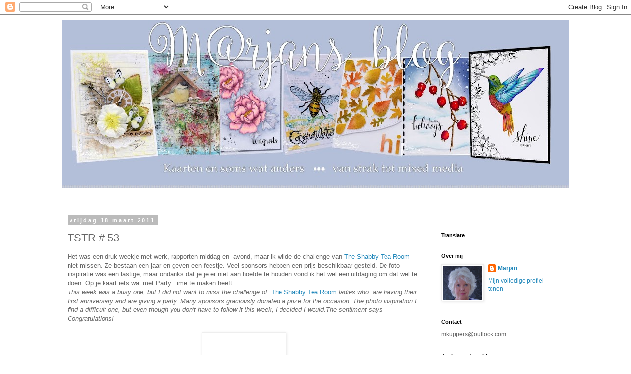

--- FILE ---
content_type: text/html; charset=UTF-8
request_url: https://marjan55.blogspot.com/2011/03/tstr-53.html?showComment=1300528255194
body_size: 33615
content:
<!DOCTYPE html>
<html class='v2' dir='ltr' lang='nl'>
<head>
<link href='https://www.blogger.com/static/v1/widgets/335934321-css_bundle_v2.css' rel='stylesheet' type='text/css'/>
<meta content='width=1100' name='viewport'/>
<meta content='text/html; charset=UTF-8' http-equiv='Content-Type'/>
<meta content='blogger' name='generator'/>
<link href='https://marjan55.blogspot.com/favicon.ico' rel='icon' type='image/x-icon'/>
<link href='http://marjan55.blogspot.com/2011/03/tstr-53.html' rel='canonical'/>
<link rel="alternate" type="application/atom+xml" title="M@rjans blog - Atom" href="https://marjan55.blogspot.com/feeds/posts/default" />
<link rel="alternate" type="application/rss+xml" title="M@rjans blog - RSS" href="https://marjan55.blogspot.com/feeds/posts/default?alt=rss" />
<link rel="service.post" type="application/atom+xml" title="M@rjans blog - Atom" href="https://www.blogger.com/feeds/232767941305354231/posts/default" />

<link rel="alternate" type="application/atom+xml" title="M@rjans blog - Atom" href="https://marjan55.blogspot.com/feeds/5797544489941369938/comments/default" />
<!--Can't find substitution for tag [blog.ieCssRetrofitLinks]-->
<link href='https://lh6.googleusercontent.com/-cAi2-xGqseI/TX4wpepaxFI/AAAAAAAADC0/4jmfRgWMZ1I/s200/Photo_inspiration__53.jpg' rel='image_src'/>
<meta content='http://marjan55.blogspot.com/2011/03/tstr-53.html' property='og:url'/>
<meta content='TSTR # 53' property='og:title'/>
<meta content='Het was een druk weekje met werk, rapporten middag en -avond, maar ik wilde de challenge van  The Shabby Tea Room  niet missen. Ze bestaan e...' property='og:description'/>
<meta content='https://lh6.googleusercontent.com/-cAi2-xGqseI/TX4wpepaxFI/AAAAAAAADC0/4jmfRgWMZ1I/w1200-h630-p-k-no-nu/Photo_inspiration__53.jpg' property='og:image'/>
<title>M@rjans blog: TSTR # 53</title>
<style id='page-skin-1' type='text/css'><!--
/*
-----------------------------------------------
Blogger Template Style
Name:     Simple
Designer: Blogger
URL:      www.blogger.com
----------------------------------------------- */
/* Content
----------------------------------------------- */
body {
font: normal normal 12px 'Trebuchet MS', Trebuchet, Verdana, sans-serif;
color: #666666;
background: #ffffff none repeat scroll top left;
padding: 0 0 0 0;
}
html body .region-inner {
min-width: 0;
max-width: 100%;
width: auto;
}
h2 {
font-size: 22px;
}
a:link {
text-decoration:none;
color: #2288bb;
}
a:visited {
text-decoration:none;
color: #888888;
}
a:hover {
text-decoration:underline;
color: #33aaff;
}
.body-fauxcolumn-outer .fauxcolumn-inner {
background: transparent none repeat scroll top left;
_background-image: none;
}
.body-fauxcolumn-outer .cap-top {
position: absolute;
z-index: 1;
height: 400px;
width: 100%;
}
.body-fauxcolumn-outer .cap-top .cap-left {
width: 100%;
background: transparent none repeat-x scroll top left;
_background-image: none;
}
.content-outer {
-moz-box-shadow: 0 0 0 rgba(0, 0, 0, .15);
-webkit-box-shadow: 0 0 0 rgba(0, 0, 0, .15);
-goog-ms-box-shadow: 0 0 0 #333333;
box-shadow: 0 0 0 rgba(0, 0, 0, .15);
margin-bottom: 1px;
}
.content-inner {
padding: 10px 40px;
}
.content-inner {
background-color: #ffffff;
}
/* Header
----------------------------------------------- */
.header-outer {
background: transparent none repeat-x scroll 0 -400px;
_background-image: none;
}
.Header h1 {
font: normal normal 40px 'Trebuchet MS',Trebuchet,Verdana,sans-serif;
color: #000000;
text-shadow: 0 0 0 rgba(0, 0, 0, .2);
}
.Header h1 a {
color: #000000;
}
.Header .description {
font-size: 18px;
color: #000000;
}
.header-inner .Header .titlewrapper {
padding: 22px 0;
}
.header-inner .Header .descriptionwrapper {
padding: 0 0;
}
/* Tabs
----------------------------------------------- */
.tabs-inner .section:first-child {
border-top: 0 solid #dddddd;
}
.tabs-inner .section:first-child ul {
margin-top: -1px;
border-top: 1px solid #dddddd;
border-left: 1px solid #dddddd;
border-right: 1px solid #dddddd;
}
.tabs-inner .widget ul {
background: transparent none repeat-x scroll 0 -800px;
_background-image: none;
border-bottom: 1px solid #dddddd;
margin-top: 0;
margin-left: -30px;
margin-right: -30px;
}
.tabs-inner .widget li a {
display: inline-block;
padding: .6em 1em;
font: normal normal 12px 'Trebuchet MS', Trebuchet, Verdana, sans-serif;
color: #000000;
border-left: 1px solid #ffffff;
border-right: 1px solid #dddddd;
}
.tabs-inner .widget li:first-child a {
border-left: none;
}
.tabs-inner .widget li.selected a, .tabs-inner .widget li a:hover {
color: #000000;
background-color: #eeeeee;
text-decoration: none;
}
/* Columns
----------------------------------------------- */
.main-outer {
border-top: 0 solid transparent;
}
.fauxcolumn-left-outer .fauxcolumn-inner {
border-right: 1px solid transparent;
}
.fauxcolumn-right-outer .fauxcolumn-inner {
border-left: 1px solid transparent;
}
/* Headings
----------------------------------------------- */
div.widget > h2,
div.widget h2.title {
margin: 0 0 1em 0;
font: normal bold 11px 'Trebuchet MS',Trebuchet,Verdana,sans-serif;
color: #000000;
}
/* Widgets
----------------------------------------------- */
.widget .zippy {
color: #999999;
text-shadow: 2px 2px 1px rgba(0, 0, 0, .1);
}
.widget .popular-posts ul {
list-style: none;
}
/* Posts
----------------------------------------------- */
h2.date-header {
font: normal bold 11px Arial, Tahoma, Helvetica, FreeSans, sans-serif;
}
.date-header span {
background-color: #bbbbbb;
color: #ffffff;
padding: 0.4em;
letter-spacing: 3px;
margin: inherit;
}
.main-inner {
padding-top: 35px;
padding-bottom: 65px;
}
.main-inner .column-center-inner {
padding: 0 0;
}
.main-inner .column-center-inner .section {
margin: 0 1em;
}
.post {
margin: 0 0 45px 0;
}
h3.post-title, .comments h4 {
font: normal normal 22px 'Trebuchet MS',Trebuchet,Verdana,sans-serif;
margin: .75em 0 0;
}
.post-body {
font-size: 110%;
line-height: 1.4;
position: relative;
}
.post-body img, .post-body .tr-caption-container, .Profile img, .Image img,
.BlogList .item-thumbnail img {
padding: 2px;
background: #ffffff;
border: 1px solid #eeeeee;
-moz-box-shadow: 1px 1px 5px rgba(0, 0, 0, .1);
-webkit-box-shadow: 1px 1px 5px rgba(0, 0, 0, .1);
box-shadow: 1px 1px 5px rgba(0, 0, 0, .1);
}
.post-body img, .post-body .tr-caption-container {
padding: 5px;
}
.post-body .tr-caption-container {
color: #666666;
}
.post-body .tr-caption-container img {
padding: 0;
background: transparent;
border: none;
-moz-box-shadow: 0 0 0 rgba(0, 0, 0, .1);
-webkit-box-shadow: 0 0 0 rgba(0, 0, 0, .1);
box-shadow: 0 0 0 rgba(0, 0, 0, .1);
}
.post-header {
margin: 0 0 1.5em;
line-height: 1.6;
font-size: 90%;
}
.post-footer {
margin: 20px -2px 0;
padding: 5px 10px;
color: #666666;
background-color: #eeeeee;
border-bottom: 1px solid #eeeeee;
line-height: 1.6;
font-size: 90%;
}
#comments .comment-author {
padding-top: 1.5em;
border-top: 1px solid transparent;
background-position: 0 1.5em;
}
#comments .comment-author:first-child {
padding-top: 0;
border-top: none;
}
.avatar-image-container {
margin: .2em 0 0;
}
#comments .avatar-image-container img {
border: 1px solid #eeeeee;
}
/* Comments
----------------------------------------------- */
.comments .comments-content .icon.blog-author {
background-repeat: no-repeat;
background-image: url([data-uri]);
}
.comments .comments-content .loadmore a {
border-top: 1px solid #999999;
border-bottom: 1px solid #999999;
}
.comments .comment-thread.inline-thread {
background-color: #eeeeee;
}
.comments .continue {
border-top: 2px solid #999999;
}
/* Accents
---------------------------------------------- */
.section-columns td.columns-cell {
border-left: 1px solid transparent;
}
.blog-pager {
background: transparent url(https://resources.blogblog.com/blogblog/data/1kt/simple/paging_dot.png) repeat-x scroll top center;
}
.blog-pager-older-link, .home-link,
.blog-pager-newer-link {
background-color: #ffffff;
padding: 5px;
}
.footer-outer {
border-top: 1px dashed #bbbbbb;
}
/* Mobile
----------------------------------------------- */
body.mobile  {
background-size: auto;
}
.mobile .body-fauxcolumn-outer {
background: transparent none repeat scroll top left;
}
.mobile .body-fauxcolumn-outer .cap-top {
background-size: 100% auto;
}
.mobile .content-outer {
-webkit-box-shadow: 0 0 3px rgba(0, 0, 0, .15);
box-shadow: 0 0 3px rgba(0, 0, 0, .15);
}
.mobile .tabs-inner .widget ul {
margin-left: 0;
margin-right: 0;
}
.mobile .post {
margin: 0;
}
.mobile .main-inner .column-center-inner .section {
margin: 0;
}
.mobile .date-header span {
padding: 0.1em 10px;
margin: 0 -10px;
}
.mobile h3.post-title {
margin: 0;
}
.mobile .blog-pager {
background: transparent none no-repeat scroll top center;
}
.mobile .footer-outer {
border-top: none;
}
.mobile .main-inner, .mobile .footer-inner {
background-color: #ffffff;
}
.mobile-index-contents {
color: #666666;
}
.mobile-link-button {
background-color: #2288bb;
}
.mobile-link-button a:link, .mobile-link-button a:visited {
color: #ffffff;
}
.mobile .tabs-inner .section:first-child {
border-top: none;
}
.mobile .tabs-inner .PageList .widget-content {
background-color: #eeeeee;
color: #000000;
border-top: 1px solid #dddddd;
border-bottom: 1px solid #dddddd;
}
.mobile .tabs-inner .PageList .widget-content .pagelist-arrow {
border-left: 1px solid #dddddd;
}

--></style>
<style id='template-skin-1' type='text/css'><!--
body {
min-width: 1110px;
}
.content-outer, .content-fauxcolumn-outer, .region-inner {
min-width: 1110px;
max-width: 1110px;
_width: 1110px;
}
.main-inner .columns {
padding-left: 0;
padding-right: 290px;
}
.main-inner .fauxcolumn-center-outer {
left: 0;
right: 290px;
/* IE6 does not respect left and right together */
_width: expression(this.parentNode.offsetWidth -
parseInt("0") -
parseInt("290px") + 'px');
}
.main-inner .fauxcolumn-left-outer {
width: 0;
}
.main-inner .fauxcolumn-right-outer {
width: 290px;
}
.main-inner .column-left-outer {
width: 0;
right: 100%;
margin-left: -0;
}
.main-inner .column-right-outer {
width: 290px;
margin-right: -290px;
}
#layout {
min-width: 0;
}
#layout .content-outer {
min-width: 0;
width: 800px;
}
#layout .region-inner {
min-width: 0;
width: auto;
}
body#layout div.add_widget {
padding: 8px;
}
body#layout div.add_widget a {
margin-left: 32px;
}
--></style>
<link href='https://www.blogger.com/dyn-css/authorization.css?targetBlogID=232767941305354231&amp;zx=a0eac3ce-6a58-425f-a04a-0e8591df710a' media='none' onload='if(media!=&#39;all&#39;)media=&#39;all&#39;' rel='stylesheet'/><noscript><link href='https://www.blogger.com/dyn-css/authorization.css?targetBlogID=232767941305354231&amp;zx=a0eac3ce-6a58-425f-a04a-0e8591df710a' rel='stylesheet'/></noscript>
<meta name='google-adsense-platform-account' content='ca-host-pub-1556223355139109'/>
<meta name='google-adsense-platform-domain' content='blogspot.com'/>

<link rel="stylesheet" href="https://fonts.googleapis.com/css2?display=swap&family=Sacramento"></head>
<body class='loading variant-simplysimple'>
<div class='navbar section' id='navbar' name='Navbar'><div class='widget Navbar' data-version='1' id='Navbar1'><script type="text/javascript">
    function setAttributeOnload(object, attribute, val) {
      if(window.addEventListener) {
        window.addEventListener('load',
          function(){ object[attribute] = val; }, false);
      } else {
        window.attachEvent('onload', function(){ object[attribute] = val; });
      }
    }
  </script>
<div id="navbar-iframe-container"></div>
<script type="text/javascript" src="https://apis.google.com/js/platform.js"></script>
<script type="text/javascript">
      gapi.load("gapi.iframes:gapi.iframes.style.bubble", function() {
        if (gapi.iframes && gapi.iframes.getContext) {
          gapi.iframes.getContext().openChild({
              url: 'https://www.blogger.com/navbar/232767941305354231?po\x3d5797544489941369938\x26origin\x3dhttps://marjan55.blogspot.com',
              where: document.getElementById("navbar-iframe-container"),
              id: "navbar-iframe"
          });
        }
      });
    </script><script type="text/javascript">
(function() {
var script = document.createElement('script');
script.type = 'text/javascript';
script.src = '//pagead2.googlesyndication.com/pagead/js/google_top_exp.js';
var head = document.getElementsByTagName('head')[0];
if (head) {
head.appendChild(script);
}})();
</script>
</div></div>
<div class='body-fauxcolumns'>
<div class='fauxcolumn-outer body-fauxcolumn-outer'>
<div class='cap-top'>
<div class='cap-left'></div>
<div class='cap-right'></div>
</div>
<div class='fauxborder-left'>
<div class='fauxborder-right'></div>
<div class='fauxcolumn-inner'>
</div>
</div>
<div class='cap-bottom'>
<div class='cap-left'></div>
<div class='cap-right'></div>
</div>
</div>
</div>
<div class='content'>
<div class='content-fauxcolumns'>
<div class='fauxcolumn-outer content-fauxcolumn-outer'>
<div class='cap-top'>
<div class='cap-left'></div>
<div class='cap-right'></div>
</div>
<div class='fauxborder-left'>
<div class='fauxborder-right'></div>
<div class='fauxcolumn-inner'>
</div>
</div>
<div class='cap-bottom'>
<div class='cap-left'></div>
<div class='cap-right'></div>
</div>
</div>
</div>
<div class='content-outer'>
<div class='content-cap-top cap-top'>
<div class='cap-left'></div>
<div class='cap-right'></div>
</div>
<div class='fauxborder-left content-fauxborder-left'>
<div class='fauxborder-right content-fauxborder-right'></div>
<div class='content-inner'>
<header>
<div class='header-outer'>
<div class='header-cap-top cap-top'>
<div class='cap-left'></div>
<div class='cap-right'></div>
</div>
<div class='fauxborder-left header-fauxborder-left'>
<div class='fauxborder-right header-fauxborder-right'></div>
<div class='region-inner header-inner'>
<div class='header section' id='header' name='Koptekst'><div class='widget Header' data-version='1' id='Header1'>
<div id='header-inner'>
<a href='https://marjan55.blogspot.com/' style='display: block'>
<img alt='M@rjans blog' height='341px; ' id='Header1_headerimg' src='https://blogger.googleusercontent.com/img/b/R29vZ2xl/AVvXsEjqT8s0cXf7Oo_1Ykb6I0jNTZvoYxl1bz09akTcROzjg3V1kNKATMBQpxn9qPmATMgxa9mgSjQu1buzR15sUeEMXXLisnnReM1arYcCq6tXW6AcB9_uTOxmAvlbwKwgxav4RDg8s9NMTDwo/s1030/HeaderM-kaarten.jpg' style='display: block' width='1030px; '/>
</a>
<div class='descriptionwrapper'>
<p class='description'><span>
</span></p>
</div>
</div>
</div></div>
</div>
</div>
<div class='header-cap-bottom cap-bottom'>
<div class='cap-left'></div>
<div class='cap-right'></div>
</div>
</div>
</header>
<div class='tabs-outer'>
<div class='tabs-cap-top cap-top'>
<div class='cap-left'></div>
<div class='cap-right'></div>
</div>
<div class='fauxborder-left tabs-fauxborder-left'>
<div class='fauxborder-right tabs-fauxborder-right'></div>
<div class='region-inner tabs-inner'>
<div class='tabs no-items section' id='crosscol' name='Alle kolommen'></div>
<div class='tabs no-items section' id='crosscol-overflow' name='Cross-Column 2'></div>
</div>
</div>
<div class='tabs-cap-bottom cap-bottom'>
<div class='cap-left'></div>
<div class='cap-right'></div>
</div>
</div>
<div class='main-outer'>
<div class='main-cap-top cap-top'>
<div class='cap-left'></div>
<div class='cap-right'></div>
</div>
<div class='fauxborder-left main-fauxborder-left'>
<div class='fauxborder-right main-fauxborder-right'></div>
<div class='region-inner main-inner'>
<div class='columns fauxcolumns'>
<div class='fauxcolumn-outer fauxcolumn-center-outer'>
<div class='cap-top'>
<div class='cap-left'></div>
<div class='cap-right'></div>
</div>
<div class='fauxborder-left'>
<div class='fauxborder-right'></div>
<div class='fauxcolumn-inner'>
</div>
</div>
<div class='cap-bottom'>
<div class='cap-left'></div>
<div class='cap-right'></div>
</div>
</div>
<div class='fauxcolumn-outer fauxcolumn-left-outer'>
<div class='cap-top'>
<div class='cap-left'></div>
<div class='cap-right'></div>
</div>
<div class='fauxborder-left'>
<div class='fauxborder-right'></div>
<div class='fauxcolumn-inner'>
</div>
</div>
<div class='cap-bottom'>
<div class='cap-left'></div>
<div class='cap-right'></div>
</div>
</div>
<div class='fauxcolumn-outer fauxcolumn-right-outer'>
<div class='cap-top'>
<div class='cap-left'></div>
<div class='cap-right'></div>
</div>
<div class='fauxborder-left'>
<div class='fauxborder-right'></div>
<div class='fauxcolumn-inner'>
</div>
</div>
<div class='cap-bottom'>
<div class='cap-left'></div>
<div class='cap-right'></div>
</div>
</div>
<!-- corrects IE6 width calculation -->
<div class='columns-inner'>
<div class='column-center-outer'>
<div class='column-center-inner'>
<div class='main section' id='main' name='Algemeen'><div class='widget Blog' data-version='1' id='Blog1'>
<div class='blog-posts hfeed'>

          <div class="date-outer">
        
<h2 class='date-header'><span>vrijdag 18 maart 2011</span></h2>

          <div class="date-posts">
        
<div class='post-outer'>
<div class='post hentry uncustomized-post-template' itemprop='blogPost' itemscope='itemscope' itemtype='http://schema.org/BlogPosting'>
<meta content='https://lh6.googleusercontent.com/-cAi2-xGqseI/TX4wpepaxFI/AAAAAAAADC0/4jmfRgWMZ1I/s200/Photo_inspiration__53.jpg' itemprop='image_url'/>
<meta content='232767941305354231' itemprop='blogId'/>
<meta content='5797544489941369938' itemprop='postId'/>
<a name='5797544489941369938'></a>
<h3 class='post-title entry-title' itemprop='name'>
TSTR # 53
</h3>
<div class='post-header'>
<div class='post-header-line-1'></div>
</div>
<div class='post-body entry-content' id='post-body-5797544489941369938' itemprop='description articleBody'>
Het was een druk weekje met werk, rapporten middag en -avond, maar ik wilde de challenge van&nbsp;<a href="http://theshabbytearoom.blogspot.com/">The Shabby Tea Room</a> niet missen. Ze bestaan een jaar en geven een feestje. Veel sponsors hebben een prijs beschikbaar gesteld. De foto inspiratie was een lastige, maar ondanks dat je je er niet aan hoefde te houden vond ik het wel een uitdaging om dat wel te doen. Op je kaart iets wat met Party Time te maken heeft.<br />
<em>This week was a busy one, but I did not want to miss the challenge of</em>&nbsp;<em> </em><a href="http://theshabbytearoom.blogspot.com/">The Shabby Tea Room</a>&nbsp;<em>ladies who&nbsp; are having their first anniversary and are giving a party. Many sponsors graciously donated a prize for the occasion. The photo inspiration I find a difficult one, but even though you don't have to follow it this week, I decided I would.The sentiment says Congratulations!</em><br />
<br />
<div class="separator" style="clear: both; text-align: center;"><a href="https://lh6.googleusercontent.com/-cAi2-xGqseI/TX4wpepaxFI/AAAAAAAADC0/4jmfRgWMZ1I/s1600/Photo_inspiration__53.jpg" imageanchor="1" style="margin-left: 1em; margin-right: 1em;"><img border="0" height="200" q6="true" src="https://lh6.googleusercontent.com/-cAi2-xGqseI/TX4wpepaxFI/AAAAAAAADC0/4jmfRgWMZ1I/s200/Photo_inspiration__53.jpg" width="160" /></a></div><div class="separator" style="clear: both; text-align: center;"><br />
</div><div class="separator" style="clear: both; text-align: center;"><br />
</div><div class="separator" style="clear: both; text-align: center;"><a href="https://blogger.googleusercontent.com/img/b/R29vZ2xl/AVvXsEjnP4B6-oJZmegm5XGYAN0woXrhqEWoPrjSTWSx9FlS8wi6TUVZ9SMYY6Z6Bgv6QG9gx9wXd4NpAyES8gafD3AoXuYNrA3VLM5kYZjq2ZMj110XkS6f0J-iTTMGp0ngN_WAh_ECmT1CDuMH/s1600/TSTR-%252353.jpg" imageanchor="1" style="margin-left: 1em; margin-right: 1em;"><img border="0" height="353" q6="true" src="https://blogger.googleusercontent.com/img/b/R29vZ2xl/AVvXsEjnP4B6-oJZmegm5XGYAN0woXrhqEWoPrjSTWSx9FlS8wi6TUVZ9SMYY6Z6Bgv6QG9gx9wXd4NpAyES8gafD3AoXuYNrA3VLM5kYZjq2ZMj110XkS6f0J-iTTMGp0ngN_WAh_ECmT1CDuMH/s400/TSTR-%252353.jpg" width="400" /></a></div><div class="separator" style="clear: both; text-align: center;">Click to view bigger</div><div class="separator" style="clear: both; text-align: center;"><br />
</div><div class="separator" style="clear: both; text-align: left;">Oudere papiertjes uit voorraad, maar ze matchen de foto vrij goed, vind ik. Lint voor de bloem, Crealies stansjes, Martha Stewart vlinders en&nbsp;deep edge pons, Fiskars randpons, bling, paperclip, metal spacer, roosje, Perlenpen en fineliner. <em>Older papers from my stash, but I think they match the photo inspiration rather well. Ribbon for the flower, Crealies dies, Martha Stewart butterflies, Martha Stewart deep edge punch, Fiskars edge punch, bling, paperclip, metal spacer, paper rose, Perlenpen, fineliner.</em></div><br />
<br />
<a href="http://www.mylivesignature.com/" target="_blank"><img src="https://lh3.googleusercontent.com/blogger_img_proxy/AEn0k_sWEtMhj2XLnsZpkmre6g09eI5LQVeFZmbgIB6gt52TVIweGc5AMYZIXc5COLqBwwC3l9zf-fI5cAVnHVARYSkPckin8pccewNZ3AgCSvyQ5_vQpcAWY81xu8aFEsKzlrpXO8x5utDw-Fm1W29xQY1CL_oomt0q=s0-d" style="background: none transparent scroll repeat 0% 0%; border-bottom: 0px; border-left: 0px; border-right: 0px; border-top: 0px;"></a> Bedankt voor je berichtje! <em>Thanks for your comment!</em>
<div style='clear: both;'></div>
</div>
<div class='post-footer'>
<div class='post-footer-line post-footer-line-1'>
<span class='post-author vcard'>
Gepost door
<span class='fn' itemprop='author' itemscope='itemscope' itemtype='http://schema.org/Person'>
<meta content='https://www.blogger.com/profile/12823743041413802922' itemprop='url'/>
<a class='g-profile' href='https://www.blogger.com/profile/12823743041413802922' rel='author' title='author profile'>
<span itemprop='name'>Marjan </span>
</a>
</span>
</span>
<span class='post-timestamp'>
op
<meta content='http://marjan55.blogspot.com/2011/03/tstr-53.html' itemprop='url'/>
<a class='timestamp-link' href='https://marjan55.blogspot.com/2011/03/tstr-53.html' rel='bookmark' title='permanent link'><abbr class='published' itemprop='datePublished' title='2011-03-18T22:07:00+01:00'>vrijdag, maart 18, 2011</abbr></a>
</span>
<span class='post-comment-link'>
</span>
<span class='post-icons'>
<span class='item-action'>
<a href='https://www.blogger.com/email-post/232767941305354231/5797544489941369938' title='Post e-mailen'>
<img alt='' class='icon-action' height='13' src='https://resources.blogblog.com/img/icon18_email.gif' width='18'/>
</a>
</span>
<span class='item-control blog-admin pid-2028132526'>
<a href='https://www.blogger.com/post-edit.g?blogID=232767941305354231&postID=5797544489941369938&from=pencil' title='Post bewerken'>
<img alt='' class='icon-action' height='18' src='https://resources.blogblog.com/img/icon18_edit_allbkg.gif' width='18'/>
</a>
</span>
</span>
<div class='post-share-buttons goog-inline-block'>
</div>
</div>
<div class='post-footer-line post-footer-line-2'>
<span class='post-labels'>
Labels:
<a href='https://marjan55.blogspot.com/search/label/Kaarten' rel='tag'>Kaarten</a>,
<a href='https://marjan55.blogspot.com/search/label/TSTR' rel='tag'>TSTR</a>
</span>
</div>
<div class='post-footer-line post-footer-line-3'>
<span class='post-location'>
</span>
</div>
</div>
</div>
<div class='comments' id='comments'>
<a name='comments'></a>
<h4>50 opmerkingen:</h4>
<div id='Blog1_comments-block-wrapper'>
<dl class='avatar-comment-indent' id='comments-block'>
<dt class='comment-author ' id='c2623133311810906259'>
<a name='c2623133311810906259'></a>
<div class="avatar-image-container avatar-stock"><span dir="ltr"><a href="https://www.blogger.com/profile/09578104014770565108" target="" rel="nofollow" onclick="" class="avatar-hovercard" id="av-2623133311810906259-09578104014770565108"><img src="//www.blogger.com/img/blogger_logo_round_35.png" width="35" height="35" alt="" title="Vera">

</a></span></div>
<a href='https://www.blogger.com/profile/09578104014770565108' rel='nofollow'>Vera</a>
zei
</dt>
<dd class='comment-body' id='Blog1_cmt-2623133311810906259'>
<p>
Wat een heerlijk vrolijke kaart Marjan :)<br />Echt een lentegevoel krijg ik er van!<br />En wat een leuke bloem heb je gemaakt met dat kanten spul, super!<br /><br />Groetjes en een gezellig weekend!<br /><br />Vera
</p>
</dd>
<dd class='comment-footer'>
<span class='comment-timestamp'>
<a href='https://marjan55.blogspot.com/2011/03/tstr-53.html?showComment=1300482645488#c2623133311810906259' title='comment permalink'>
18 maart 2011 om 22:10
</a>
<span class='item-control blog-admin pid-800481040'>
<a class='comment-delete' href='https://www.blogger.com/comment/delete/232767941305354231/2623133311810906259' title='Reactie verwijderen'>
<img src='https://resources.blogblog.com/img/icon_delete13.gif'/>
</a>
</span>
</span>
</dd>
<dt class='comment-author ' id='c5821367092564225196'>
<a name='c5821367092564225196'></a>
<div class="avatar-image-container vcard"><span dir="ltr"><a href="https://www.blogger.com/profile/15827132526352134640" target="" rel="nofollow" onclick="" class="avatar-hovercard" id="av-5821367092564225196-15827132526352134640"><img src="https://resources.blogblog.com/img/blank.gif" width="35" height="35" class="delayLoad" style="display: none;" longdesc="//blogger.googleusercontent.com/img/b/R29vZ2xl/AVvXsEhez30EgRa7LoPYEHCkyEFiKe-B08uAb770iCfdM8z746gjUxnsfxWtE9DCP1WGgXNQBTAts3MemvoQkjXMSp4Ac6fOBzNhABkgPuFiTOxxF30Ty-CPTLKeAmq_AmG2eNY/s45-c/7991_resize.jpg.jpg" alt="" title="Karin">

<noscript><img src="//blogger.googleusercontent.com/img/b/R29vZ2xl/AVvXsEhez30EgRa7LoPYEHCkyEFiKe-B08uAb770iCfdM8z746gjUxnsfxWtE9DCP1WGgXNQBTAts3MemvoQkjXMSp4Ac6fOBzNhABkgPuFiTOxxF30Ty-CPTLKeAmq_AmG2eNY/s45-c/7991_resize.jpg.jpg" width="35" height="35" class="photo" alt=""></noscript></a></span></div>
<a href='https://www.blogger.com/profile/15827132526352134640' rel='nofollow'>Karin</a>
zei
</dt>
<dd class='comment-body' id='Blog1_cmt-5821367092564225196'>
<p>
prachtige kaart, en de kleuren komen perfect overeen met de kleuren op de foto. ik vind het weer een topper!
</p>
</dd>
<dd class='comment-footer'>
<span class='comment-timestamp'>
<a href='https://marjan55.blogspot.com/2011/03/tstr-53.html?showComment=1300483399454#c5821367092564225196' title='comment permalink'>
18 maart 2011 om 22:23
</a>
<span class='item-control blog-admin pid-745211556'>
<a class='comment-delete' href='https://www.blogger.com/comment/delete/232767941305354231/5821367092564225196' title='Reactie verwijderen'>
<img src='https://resources.blogblog.com/img/icon_delete13.gif'/>
</a>
</span>
</span>
</dd>
<dt class='comment-author ' id='c7694341611038480451'>
<a name='c7694341611038480451'></a>
<div class="avatar-image-container vcard"><span dir="ltr"><a href="https://www.blogger.com/profile/17043895386820831499" target="" rel="nofollow" onclick="" class="avatar-hovercard" id="av-7694341611038480451-17043895386820831499"><img src="https://resources.blogblog.com/img/blank.gif" width="35" height="35" class="delayLoad" style="display: none;" longdesc="//blogger.googleusercontent.com/img/b/R29vZ2xl/AVvXsEg3-UWp_G6ogn2tdSe3jMKOqIGc2wjgG-XkAHh-QQSE5hBGKzRhcZ4vBtHK3fuOamBPGuh1A49qxN5Wkoen5hLjFcJT37gmpRAgJGvOyehDHFkyhxeZbSWwvRTzBiH77Do/s45-c/IMG_2579+%282%29.JPG" alt="" title="Deborah">

<noscript><img src="//blogger.googleusercontent.com/img/b/R29vZ2xl/AVvXsEg3-UWp_G6ogn2tdSe3jMKOqIGc2wjgG-XkAHh-QQSE5hBGKzRhcZ4vBtHK3fuOamBPGuh1A49qxN5Wkoen5hLjFcJT37gmpRAgJGvOyehDHFkyhxeZbSWwvRTzBiH77Do/s45-c/IMG_2579+%282%29.JPG" width="35" height="35" class="photo" alt=""></noscript></a></span></div>
<a href='https://www.blogger.com/profile/17043895386820831499' rel='nofollow'>Deborah</a>
zei
</dt>
<dd class='comment-body' id='Blog1_cmt-7694341611038480451'>
<p>
Prachtig hoor, Marjan! Super mooie en vrolijke kleurtjes!! Hele mooie combinatie. Het blijft ondanks de felle kleurtjes er heel stijlvol uitzien. Erg mooie bloem!!<br />Groetjes Deborah
</p>
</dd>
<dd class='comment-footer'>
<span class='comment-timestamp'>
<a href='https://marjan55.blogspot.com/2011/03/tstr-53.html?showComment=1300483540848#c7694341611038480451' title='comment permalink'>
18 maart 2011 om 22:25
</a>
<span class='item-control blog-admin pid-1408896454'>
<a class='comment-delete' href='https://www.blogger.com/comment/delete/232767941305354231/7694341611038480451' title='Reactie verwijderen'>
<img src='https://resources.blogblog.com/img/icon_delete13.gif'/>
</a>
</span>
</span>
</dd>
<dt class='comment-author ' id='c6217733660797258087'>
<a name='c6217733660797258087'></a>
<div class="avatar-image-container vcard"><span dir="ltr"><a href="https://www.blogger.com/profile/06592661250430087364" target="" rel="nofollow" onclick="" class="avatar-hovercard" id="av-6217733660797258087-06592661250430087364"><img src="https://resources.blogblog.com/img/blank.gif" width="35" height="35" class="delayLoad" style="display: none;" longdesc="//blogger.googleusercontent.com/img/b/R29vZ2xl/AVvXsEhld6NCYvzk0H1rrEKu3aPM3OOrSyccmDUF645AqmaoxVYgMVK4dia7P3431wF4sWr32JY8V1Sc4GgR2P3hJ2YEiTWweUIses_165INPAsgD1l9wowh1ForN697x-a5i_b-oxSb2Xj7xKj-GHvq5rgx-eVCfPnRqr_pRue8RR5i-926Sg/s45/1000079737.webp" alt="" title="Tineke van der Linden">

<noscript><img src="//blogger.googleusercontent.com/img/b/R29vZ2xl/AVvXsEhld6NCYvzk0H1rrEKu3aPM3OOrSyccmDUF645AqmaoxVYgMVK4dia7P3431wF4sWr32JY8V1Sc4GgR2P3hJ2YEiTWweUIses_165INPAsgD1l9wowh1ForN697x-a5i_b-oxSb2Xj7xKj-GHvq5rgx-eVCfPnRqr_pRue8RR5i-926Sg/s45/1000079737.webp" width="35" height="35" class="photo" alt=""></noscript></a></span></div>
<a href='https://www.blogger.com/profile/06592661250430087364' rel='nofollow'>Tineke van der Linden</a>
zei
</dt>
<dd class='comment-body' id='Blog1_cmt-6217733660797258087'>
<p>
Wat heb je de kleuren van de foto goed verwerkt op je kaart Marjan!! Een schitterende zonnige kaart. En wat superleuk is je rozet van stof ;)<br />Groetjes, Tineke
</p>
</dd>
<dd class='comment-footer'>
<span class='comment-timestamp'>
<a href='https://marjan55.blogspot.com/2011/03/tstr-53.html?showComment=1300484314094#c6217733660797258087' title='comment permalink'>
18 maart 2011 om 22:38
</a>
<span class='item-control blog-admin pid-964434606'>
<a class='comment-delete' href='https://www.blogger.com/comment/delete/232767941305354231/6217733660797258087' title='Reactie verwijderen'>
<img src='https://resources.blogblog.com/img/icon_delete13.gif'/>
</a>
</span>
</span>
</dd>
<dt class='comment-author ' id='c281107303893001528'>
<a name='c281107303893001528'></a>
<div class="avatar-image-container avatar-stock"><span dir="ltr"><a href="https://www.blogger.com/profile/12490888284790758736" target="" rel="nofollow" onclick="" class="avatar-hovercard" id="av-281107303893001528-12490888284790758736"><img src="//www.blogger.com/img/blogger_logo_round_35.png" width="35" height="35" alt="" title="PetraPostma">

</a></span></div>
<a href='https://www.blogger.com/profile/12490888284790758736' rel='nofollow'>PetraPostma</a>
zei
</dt>
<dd class='comment-body' id='Blog1_cmt-281107303893001528'>
<p>
Leuke kleuren en passen inderdaad perfect bij de foto. De bloem is erg bijzonder, leuk! Groetjes Petra Postma
</p>
</dd>
<dd class='comment-footer'>
<span class='comment-timestamp'>
<a href='https://marjan55.blogspot.com/2011/03/tstr-53.html?showComment=1300484500412#c281107303893001528' title='comment permalink'>
18 maart 2011 om 22:41
</a>
<span class='item-control blog-admin pid-1194977628'>
<a class='comment-delete' href='https://www.blogger.com/comment/delete/232767941305354231/281107303893001528' title='Reactie verwijderen'>
<img src='https://resources.blogblog.com/img/icon_delete13.gif'/>
</a>
</span>
</span>
</dd>
<dt class='comment-author ' id='c3136290768359138561'>
<a name='c3136290768359138561'></a>
<div class="avatar-image-container vcard"><span dir="ltr"><a href="https://www.blogger.com/profile/00752334811492985467" target="" rel="nofollow" onclick="" class="avatar-hovercard" id="av-3136290768359138561-00752334811492985467"><img src="https://resources.blogblog.com/img/blank.gif" width="35" height="35" class="delayLoad" style="display: none;" longdesc="//blogger.googleusercontent.com/img/b/R29vZ2xl/AVvXsEiVr_kafxbs9IiCiYA0WUBBoWEVsZo-tQrTyDJfv5IAZ2Gem8577-yZ2_0WsxKmeingq9zJ4v2A-h3co3-ZFzQ0asE1bCKnRt30Scw8g6RbnfrmkpeRl6rXWLjcnKsXug/s45-c/Kopie+van+DSCN5917.JPG" alt="" title="Jolanda Cuper">

<noscript><img src="//blogger.googleusercontent.com/img/b/R29vZ2xl/AVvXsEiVr_kafxbs9IiCiYA0WUBBoWEVsZo-tQrTyDJfv5IAZ2Gem8577-yZ2_0WsxKmeingq9zJ4v2A-h3co3-ZFzQ0asE1bCKnRt30Scw8g6RbnfrmkpeRl6rXWLjcnKsXug/s45-c/Kopie+van+DSCN5917.JPG" width="35" height="35" class="photo" alt=""></noscript></a></span></div>
<a href='https://www.blogger.com/profile/00752334811492985467' rel='nofollow'>Jolanda Cuper</a>
zei
</dt>
<dd class='comment-body' id='Blog1_cmt-3136290768359138561'>
<p>
Schitterende kaart! Grappig ik had deze week ook al de rapporten middagen en -avonden. Dat is toch altijd wel intensief. Zeker de slecht nieuws gesprekken. Maar we zijn er weer door. En freubelen helpt om je gedachten weer op iets anders te brengen.Jij hebt er in ieder geval weer iets super vrolijks van gemaakt!<br />Goed weekend Jolanda.
</p>
</dd>
<dd class='comment-footer'>
<span class='comment-timestamp'>
<a href='https://marjan55.blogspot.com/2011/03/tstr-53.html?showComment=1300484584536#c3136290768359138561' title='comment permalink'>
18 maart 2011 om 22:43
</a>
<span class='item-control blog-admin pid-1547673403'>
<a class='comment-delete' href='https://www.blogger.com/comment/delete/232767941305354231/3136290768359138561' title='Reactie verwijderen'>
<img src='https://resources.blogblog.com/img/icon_delete13.gif'/>
</a>
</span>
</span>
</dd>
<dt class='comment-author ' id='c7793963196473005347'>
<a name='c7793963196473005347'></a>
<div class="avatar-image-container vcard"><span dir="ltr"><a href="https://www.blogger.com/profile/03826905616871297463" target="" rel="nofollow" onclick="" class="avatar-hovercard" id="av-7793963196473005347-03826905616871297463"><img src="https://resources.blogblog.com/img/blank.gif" width="35" height="35" class="delayLoad" style="display: none;" longdesc="//blogger.googleusercontent.com/img/b/R29vZ2xl/AVvXsEjKfv5jLPngorpNIop_68AVodX7fywmYQ8rZ5rsE_p2m_DBgzjKn0dwKDsFIKHFDbIREReS52Bg0VSJKLk-Wz9nlDWqx5etV2gqR59Wq-rnkXQTwvM9_JKHy7Och8I35zQ/s45-c/P1090011.JPG" alt="" title="regina">

<noscript><img src="//blogger.googleusercontent.com/img/b/R29vZ2xl/AVvXsEjKfv5jLPngorpNIop_68AVodX7fywmYQ8rZ5rsE_p2m_DBgzjKn0dwKDsFIKHFDbIREReS52Bg0VSJKLk-Wz9nlDWqx5etV2gqR59Wq-rnkXQTwvM9_JKHy7Och8I35zQ/s45-c/P1090011.JPG" width="35" height="35" class="photo" alt=""></noscript></a></span></div>
<a href='https://www.blogger.com/profile/03826905616871297463' rel='nofollow'>regina</a>
zei
</dt>
<dd class='comment-body' id='Blog1_cmt-7793963196473005347'>
<p>
hoi marjan<br /><br />wat een super mooi kaartje!!<br /><br />hele mooie kleuren en het past helemaal bij de foto!<br /><br />een hele mooie bloem heb je ervan gemaakt!<br /><br />gr regina
</p>
</dd>
<dd class='comment-footer'>
<span class='comment-timestamp'>
<a href='https://marjan55.blogspot.com/2011/03/tstr-53.html?showComment=1300489859601#c7793963196473005347' title='comment permalink'>
19 maart 2011 om 00:10
</a>
<span class='item-control blog-admin pid-499590161'>
<a class='comment-delete' href='https://www.blogger.com/comment/delete/232767941305354231/7793963196473005347' title='Reactie verwijderen'>
<img src='https://resources.blogblog.com/img/icon_delete13.gif'/>
</a>
</span>
</span>
</dd>
<dt class='comment-author ' id='c1749115018173379764'>
<a name='c1749115018173379764'></a>
<div class="avatar-image-container vcard"><span dir="ltr"><a href="https://www.blogger.com/profile/10396889607063809283" target="" rel="nofollow" onclick="" class="avatar-hovercard" id="av-1749115018173379764-10396889607063809283"><img src="https://resources.blogblog.com/img/blank.gif" width="35" height="35" class="delayLoad" style="display: none;" longdesc="//blogger.googleusercontent.com/img/b/R29vZ2xl/AVvXsEjjolW8CpNhdVzjOmo5J7ooJBGra2EyZpXrGC8mRVwiq2I_2MTSNmqd-SKQ3JmCS5OaWPZSF6IllNzfuYu1TZHS_WOY65pdQiJF83-9RkTct1itHzb_thnkIlbVZuILdIo/s45-c/foto_2.jpg" alt="" title="Hetty">

<noscript><img src="//blogger.googleusercontent.com/img/b/R29vZ2xl/AVvXsEjjolW8CpNhdVzjOmo5J7ooJBGra2EyZpXrGC8mRVwiq2I_2MTSNmqd-SKQ3JmCS5OaWPZSF6IllNzfuYu1TZHS_WOY65pdQiJF83-9RkTct1itHzb_thnkIlbVZuILdIo/s45-c/foto_2.jpg" width="35" height="35" class="photo" alt=""></noscript></a></span></div>
<a href='https://www.blogger.com/profile/10396889607063809283' rel='nofollow'>Hetty</a>
zei
</dt>
<dd class='comment-body' id='Blog1_cmt-1749115018173379764'>
<p>
Wauuuw wat en super gaaf kaartje met en<br />super gave bloem erop<br /><br />gr hetty
</p>
</dd>
<dd class='comment-footer'>
<span class='comment-timestamp'>
<a href='https://marjan55.blogspot.com/2011/03/tstr-53.html?showComment=1300493078833#c1749115018173379764' title='comment permalink'>
19 maart 2011 om 01:04
</a>
<span class='item-control blog-admin pid-1241892788'>
<a class='comment-delete' href='https://www.blogger.com/comment/delete/232767941305354231/1749115018173379764' title='Reactie verwijderen'>
<img src='https://resources.blogblog.com/img/icon_delete13.gif'/>
</a>
</span>
</span>
</dd>
<dt class='comment-author ' id='c4453836583983119105'>
<a name='c4453836583983119105'></a>
<div class="avatar-image-container vcard"><span dir="ltr"><a href="https://www.blogger.com/profile/09600455410560605138" target="" rel="nofollow" onclick="" class="avatar-hovercard" id="av-4453836583983119105-09600455410560605138"><img src="https://resources.blogblog.com/img/blank.gif" width="35" height="35" class="delayLoad" style="display: none;" longdesc="//blogger.googleusercontent.com/img/b/R29vZ2xl/AVvXsEgus_dekgia4FBdgwxBwfIH8qqEv2f-HoBmF5vFlxca4YAEfu3Fexs3N40JHqKntCBbva8CdmumTbEIURz5V_6fq41CV7zN_MdjAHMZwcBKccCax1X3RgNBIQ1uyZKrv4E/s45-c/*" alt="" title="CARDS BY JOL AND ART BY JOL">

<noscript><img src="//blogger.googleusercontent.com/img/b/R29vZ2xl/AVvXsEgus_dekgia4FBdgwxBwfIH8qqEv2f-HoBmF5vFlxca4YAEfu3Fexs3N40JHqKntCBbva8CdmumTbEIURz5V_6fq41CV7zN_MdjAHMZwcBKccCax1X3RgNBIQ1uyZKrv4E/s45-c/*" width="35" height="35" class="photo" alt=""></noscript></a></span></div>
<a href='https://www.blogger.com/profile/09600455410560605138' rel='nofollow'>CARDS BY JOL AND ART BY JOL</a>
zei
</dt>
<dd class='comment-body' id='Blog1_cmt-4453836583983119105'>
<p>
schitterend kaartje, mooie rozet en de kleurencombi, helemaal geweldig.<br /><br />groetjes jolande
</p>
</dd>
<dd class='comment-footer'>
<span class='comment-timestamp'>
<a href='https://marjan55.blogspot.com/2011/03/tstr-53.html?showComment=1300511776425#c4453836583983119105' title='comment permalink'>
19 maart 2011 om 06:16
</a>
<span class='item-control blog-admin pid-108366907'>
<a class='comment-delete' href='https://www.blogger.com/comment/delete/232767941305354231/4453836583983119105' title='Reactie verwijderen'>
<img src='https://resources.blogblog.com/img/icon_delete13.gif'/>
</a>
</span>
</span>
</dd>
<dt class='comment-author ' id='c4667083889444701273'>
<a name='c4667083889444701273'></a>
<div class="avatar-image-container vcard"><span dir="ltr"><a href="https://www.blogger.com/profile/13528986135031555549" target="" rel="nofollow" onclick="" class="avatar-hovercard" id="av-4667083889444701273-13528986135031555549"><img src="https://resources.blogblog.com/img/blank.gif" width="35" height="35" class="delayLoad" style="display: none;" longdesc="//2.bp.blogspot.com/-2tOvY8H6ZPs/WA9oj2bVX-I/AAAAAAAAJLg/KLXXCb5FpNUF9q5KXUkOWsIoMtBTR_GtACK4B/s35/DSCF4106a%25252B%2525252824%25252529a.jpg" alt="" title="Linda">

<noscript><img src="//2.bp.blogspot.com/-2tOvY8H6ZPs/WA9oj2bVX-I/AAAAAAAAJLg/KLXXCb5FpNUF9q5KXUkOWsIoMtBTR_GtACK4B/s35/DSCF4106a%25252B%2525252824%25252529a.jpg" width="35" height="35" class="photo" alt=""></noscript></a></span></div>
<a href='https://www.blogger.com/profile/13528986135031555549' rel='nofollow'>Linda</a>
zei
</dt>
<dd class='comment-body' id='Blog1_cmt-4667083889444701273'>
<p>
geweldig mooi kaartje<br />gr linda
</p>
</dd>
<dd class='comment-footer'>
<span class='comment-timestamp'>
<a href='https://marjan55.blogspot.com/2011/03/tstr-53.html?showComment=1300512355811#c4667083889444701273' title='comment permalink'>
19 maart 2011 om 06:25
</a>
<span class='item-control blog-admin pid-1885786504'>
<a class='comment-delete' href='https://www.blogger.com/comment/delete/232767941305354231/4667083889444701273' title='Reactie verwijderen'>
<img src='https://resources.blogblog.com/img/icon_delete13.gif'/>
</a>
</span>
</span>
</dd>
<dt class='comment-author ' id='c5002003717286695381'>
<a name='c5002003717286695381'></a>
<div class="avatar-image-container vcard"><span dir="ltr"><a href="https://www.blogger.com/profile/00471230110211872327" target="" rel="nofollow" onclick="" class="avatar-hovercard" id="av-5002003717286695381-00471230110211872327"><img src="https://resources.blogblog.com/img/blank.gif" width="35" height="35" class="delayLoad" style="display: none;" longdesc="//blogger.googleusercontent.com/img/b/R29vZ2xl/AVvXsEjxFvNbHtNalmdJ0e7QkbA4gwe-hoGYo8RD-SHcu15uLVqSnOUwKAmXQtVQ2lj6HBznRJ4LyFFsrPuZ2hbdK-RfIXZLGCp2gkVuZqUCclkwGd7BNaWlpuIAXxMecR2arQ/s45-c/allerlei2009+118.jpg" alt="" title="Willy&amp;#39;s creations">

<noscript><img src="//blogger.googleusercontent.com/img/b/R29vZ2xl/AVvXsEjxFvNbHtNalmdJ0e7QkbA4gwe-hoGYo8RD-SHcu15uLVqSnOUwKAmXQtVQ2lj6HBznRJ4LyFFsrPuZ2hbdK-RfIXZLGCp2gkVuZqUCclkwGd7BNaWlpuIAXxMecR2arQ/s45-c/allerlei2009+118.jpg" width="35" height="35" class="photo" alt=""></noscript></a></span></div>
<a href='https://www.blogger.com/profile/00471230110211872327' rel='nofollow'>Willy&#39;s creations</a>
zei
</dt>
<dd class='comment-body' id='Blog1_cmt-5002003717286695381'>
<p>
Marjan..wat heb je weer een mooie feestelijke kaart gemaakt...lets go Party!<br /><br />Fijn weekend!<br /><br />Groetjes,Willy
</p>
</dd>
<dd class='comment-footer'>
<span class='comment-timestamp'>
<a href='https://marjan55.blogspot.com/2011/03/tstr-53.html?showComment=1300513000014#c5002003717286695381' title='comment permalink'>
19 maart 2011 om 06:36
</a>
<span class='item-control blog-admin pid-301228037'>
<a class='comment-delete' href='https://www.blogger.com/comment/delete/232767941305354231/5002003717286695381' title='Reactie verwijderen'>
<img src='https://resources.blogblog.com/img/icon_delete13.gif'/>
</a>
</span>
</span>
</dd>
<dt class='comment-author ' id='c6411871819146198718'>
<a name='c6411871819146198718'></a>
<div class="avatar-image-container vcard"><span dir="ltr"><a href="https://www.blogger.com/profile/04568219804294525815" target="" rel="nofollow" onclick="" class="avatar-hovercard" id="av-6411871819146198718-04568219804294525815"><img src="https://resources.blogblog.com/img/blank.gif" width="35" height="35" class="delayLoad" style="display: none;" longdesc="//blogger.googleusercontent.com/img/b/R29vZ2xl/AVvXsEh0o5BVPqEXVEKCuFSFVUbrY-pmmBuAexAeyZ50v233hgHfWW_X0nhmA1038bYs8Sp_pBcrdeJlBSj_0nkVk8yDgPW7lnfdhXcMH5478dzIWJOsft6Yw2sW4j38GEvGclQ/s45-c/IMG_5887.JPG" alt="" title="Jos&eacute;">

<noscript><img src="//blogger.googleusercontent.com/img/b/R29vZ2xl/AVvXsEh0o5BVPqEXVEKCuFSFVUbrY-pmmBuAexAeyZ50v233hgHfWW_X0nhmA1038bYs8Sp_pBcrdeJlBSj_0nkVk8yDgPW7lnfdhXcMH5478dzIWJOsft6Yw2sW4j38GEvGclQ/s45-c/IMG_5887.JPG" width="35" height="35" class="photo" alt=""></noscript></a></span></div>
<a href='https://www.blogger.com/profile/04568219804294525815' rel='nofollow'>José</a>
zei
</dt>
<dd class='comment-body' id='Blog1_cmt-6411871819146198718'>
<p>
Hij is weer prachtig Marjan! Schitterend geheel. Het doet me denken aan een zomerse zonsopgang waarbij de vlinders vrolijk in het rond dartelen en de bloemen ontluiken. Heerlijk!<br />Groetjes, Jose
</p>
</dd>
<dd class='comment-footer'>
<span class='comment-timestamp'>
<a href='https://marjan55.blogspot.com/2011/03/tstr-53.html?showComment=1300515706440#c6411871819146198718' title='comment permalink'>
19 maart 2011 om 07:21
</a>
<span class='item-control blog-admin pid-1541408452'>
<a class='comment-delete' href='https://www.blogger.com/comment/delete/232767941305354231/6411871819146198718' title='Reactie verwijderen'>
<img src='https://resources.blogblog.com/img/icon_delete13.gif'/>
</a>
</span>
</span>
</dd>
<dt class='comment-author ' id='c895911963605823957'>
<a name='c895911963605823957'></a>
<div class="avatar-image-container vcard"><span dir="ltr"><a href="https://www.blogger.com/profile/06700587435444413402" target="" rel="nofollow" onclick="" class="avatar-hovercard" id="av-895911963605823957-06700587435444413402"><img src="https://resources.blogblog.com/img/blank.gif" width="35" height="35" class="delayLoad" style="display: none;" longdesc="//blogger.googleusercontent.com/img/b/R29vZ2xl/AVvXsEiXVogThzih8kAo41BFTJ9OIqi_kbaJL6wy0rNpfiqcaK15PpSgQORCG1AlOSiAWQSHU1n9Gxvl_6oXXL5yKurpghAbFIh4tAtWKIrokfnJMnNgvisE4_cHb9uFIH5rwA/s45-c/Elly.JPG" alt="" title="Elly">

<noscript><img src="//blogger.googleusercontent.com/img/b/R29vZ2xl/AVvXsEiXVogThzih8kAo41BFTJ9OIqi_kbaJL6wy0rNpfiqcaK15PpSgQORCG1AlOSiAWQSHU1n9Gxvl_6oXXL5yKurpghAbFIh4tAtWKIrokfnJMnNgvisE4_cHb9uFIH5rwA/s45-c/Elly.JPG" width="35" height="35" class="photo" alt=""></noscript></a></span></div>
<a href='https://www.blogger.com/profile/06700587435444413402' rel='nofollow'>Elly</a>
zei
</dt>
<dd class='comment-body' id='Blog1_cmt-895911963605823957'>
<p>
Kan mij bij bovenstaande helemaal aansluiten,het wekt iets vrolijks op,prachtige voorjaars kleuren,vlinders alles in harmonie met elkaar,super!<br /><br />Groetjes Elly
</p>
</dd>
<dd class='comment-footer'>
<span class='comment-timestamp'>
<a href='https://marjan55.blogspot.com/2011/03/tstr-53.html?showComment=1300516522149#c895911963605823957' title='comment permalink'>
19 maart 2011 om 07:35
</a>
<span class='item-control blog-admin pid-1419354546'>
<a class='comment-delete' href='https://www.blogger.com/comment/delete/232767941305354231/895911963605823957' title='Reactie verwijderen'>
<img src='https://resources.blogblog.com/img/icon_delete13.gif'/>
</a>
</span>
</span>
</dd>
<dt class='comment-author ' id='c3874044273967450234'>
<a name='c3874044273967450234'></a>
<div class="avatar-image-container avatar-stock"><span dir="ltr"><a href="https://www.blogger.com/profile/03946274728085953685" target="" rel="nofollow" onclick="" class="avatar-hovercard" id="av-3874044273967450234-03946274728085953685"><img src="//www.blogger.com/img/blogger_logo_round_35.png" width="35" height="35" alt="" title="Jaimie">

</a></span></div>
<a href='https://www.blogger.com/profile/03946274728085953685' rel='nofollow'>Jaimie</a>
zei
</dt>
<dd class='comment-body' id='Blog1_cmt-3874044273967450234'>
<p>
Hallo Marjan, <br /><br />Mooie vrolijke kaart !!<br /><br />groetjes, Jaimie
</p>
</dd>
<dd class='comment-footer'>
<span class='comment-timestamp'>
<a href='https://marjan55.blogspot.com/2011/03/tstr-53.html?showComment=1300516942565#c3874044273967450234' title='comment permalink'>
19 maart 2011 om 07:42
</a>
<span class='item-control blog-admin pid-2136261888'>
<a class='comment-delete' href='https://www.blogger.com/comment/delete/232767941305354231/3874044273967450234' title='Reactie verwijderen'>
<img src='https://resources.blogblog.com/img/icon_delete13.gif'/>
</a>
</span>
</span>
</dd>
<dt class='comment-author ' id='c2322712608613785583'>
<a name='c2322712608613785583'></a>
<div class="avatar-image-container avatar-stock"><span dir="ltr"><a href="https://www.blogger.com/profile/06761914889242870965" target="" rel="nofollow" onclick="" class="avatar-hovercard" id="av-2322712608613785583-06761914889242870965"><img src="//www.blogger.com/img/blogger_logo_round_35.png" width="35" height="35" alt="" title="Jann-will">

</a></span></div>
<a href='https://www.blogger.com/profile/06761914889242870965' rel='nofollow'>Jann-will</a>
zei
</dt>
<dd class='comment-body' id='Blog1_cmt-2322712608613785583'>
<p>
Past inderdaad mooi bij de foto, leuk gedaan!!<br /><br />Groetjes Wilma
</p>
</dd>
<dd class='comment-footer'>
<span class='comment-timestamp'>
<a href='https://marjan55.blogspot.com/2011/03/tstr-53.html?showComment=1300517028712#c2322712608613785583' title='comment permalink'>
19 maart 2011 om 07:43
</a>
<span class='item-control blog-admin pid-1632276842'>
<a class='comment-delete' href='https://www.blogger.com/comment/delete/232767941305354231/2322712608613785583' title='Reactie verwijderen'>
<img src='https://resources.blogblog.com/img/icon_delete13.gif'/>
</a>
</span>
</span>
</dd>
<dt class='comment-author ' id='c2954910221791910675'>
<a name='c2954910221791910675'></a>
<div class="avatar-image-container vcard"><span dir="ltr"><a href="https://www.blogger.com/profile/01488776028254514850" target="" rel="nofollow" onclick="" class="avatar-hovercard" id="av-2954910221791910675-01488776028254514850"><img src="https://resources.blogblog.com/img/blank.gif" width="35" height="35" class="delayLoad" style="display: none;" longdesc="//blogger.googleusercontent.com/img/b/R29vZ2xl/AVvXsEgxLhEfRWfu2VFs3yPD_OJ5hP63yt6tW1QOBomIkyJ-wg5xNvdL1GEvhuXAGzmKz-gn2HJHLTotDhTkE2YmyDAarRE7D1SwkIzOXtqHQELXOnpy5tz2K7RYG-aPBktm2OE/s45-c/P1010885.JPG" alt="" title="Wil">

<noscript><img src="//blogger.googleusercontent.com/img/b/R29vZ2xl/AVvXsEgxLhEfRWfu2VFs3yPD_OJ5hP63yt6tW1QOBomIkyJ-wg5xNvdL1GEvhuXAGzmKz-gn2HJHLTotDhTkE2YmyDAarRE7D1SwkIzOXtqHQELXOnpy5tz2K7RYG-aPBktm2OE/s45-c/P1010885.JPG" width="35" height="35" class="photo" alt=""></noscript></a></span></div>
<a href='https://www.blogger.com/profile/01488776028254514850' rel='nofollow'>Wil</a>
zei
</dt>
<dd class='comment-body' id='Blog1_cmt-2954910221791910675'>
<p>
Lieve en mooie kaart hoor. Je kleuren zijn ook heel mooi zo bij elkaar.<br />Lieve groetjes WIl
</p>
</dd>
<dd class='comment-footer'>
<span class='comment-timestamp'>
<a href='https://marjan55.blogspot.com/2011/03/tstr-53.html?showComment=1300518305525#c2954910221791910675' title='comment permalink'>
19 maart 2011 om 08:05
</a>
<span class='item-control blog-admin pid-2022466302'>
<a class='comment-delete' href='https://www.blogger.com/comment/delete/232767941305354231/2954910221791910675' title='Reactie verwijderen'>
<img src='https://resources.blogblog.com/img/icon_delete13.gif'/>
</a>
</span>
</span>
</dd>
<dt class='comment-author ' id='c7887592339939301017'>
<a name='c7887592339939301017'></a>
<div class="avatar-image-container avatar-stock"><span dir="ltr"><a href="https://www.blogger.com/profile/15543185665230208862" target="" rel="nofollow" onclick="" class="avatar-hovercard" id="av-7887592339939301017-15543185665230208862"><img src="//www.blogger.com/img/blogger_logo_round_35.png" width="35" height="35" alt="" title="Ang&egrave;le">

</a></span></div>
<a href='https://www.blogger.com/profile/15543185665230208862' rel='nofollow'>Angèle</a>
zei
</dt>
<dd class='comment-body' id='Blog1_cmt-7887592339939301017'>
<p>
Marjan dit is meer dan mooi... dit kaartje is schitterend! Ik hou van de combi roze/oranje en dat met wat wit en een beetje zwart. Prachtig gewoon!<br /><br />Fijn weekend, angèle
</p>
</dd>
<dd class='comment-footer'>
<span class='comment-timestamp'>
<a href='https://marjan55.blogspot.com/2011/03/tstr-53.html?showComment=1300518655759#c7887592339939301017' title='comment permalink'>
19 maart 2011 om 08:10
</a>
<span class='item-control blog-admin pid-112053965'>
<a class='comment-delete' href='https://www.blogger.com/comment/delete/232767941305354231/7887592339939301017' title='Reactie verwijderen'>
<img src='https://resources.blogblog.com/img/icon_delete13.gif'/>
</a>
</span>
</span>
</dd>
<dt class='comment-author ' id='c8457094298791929944'>
<a name='c8457094298791929944'></a>
<div class="avatar-image-container avatar-stock"><span dir="ltr"><img src="//resources.blogblog.com/img/blank.gif" width="35" height="35" alt="" title="Anoniem">

</span></div>
Anoniem
zei
</dt>
<dd class='comment-body' id='Blog1_cmt-8457094298791929944'>
<p>
Super zoals je de kaart gelijk hebt weten te maken aan de kleuren van de foto! En wat een prachtige kaart. Geweldig met de strookjes geponst papier, het bloemetje met het doorzichtige lint, wat een leuk idee. Prachtig en subtiele details ook weer, ge wel dig geheel!!
</p>
</dd>
<dd class='comment-footer'>
<span class='comment-timestamp'>
<a href='https://marjan55.blogspot.com/2011/03/tstr-53.html?showComment=1300520536970#c8457094298791929944' title='comment permalink'>
19 maart 2011 om 08:42
</a>
<span class='item-control blog-admin pid-1914155410'>
<a class='comment-delete' href='https://www.blogger.com/comment/delete/232767941305354231/8457094298791929944' title='Reactie verwijderen'>
<img src='https://resources.blogblog.com/img/icon_delete13.gif'/>
</a>
</span>
</span>
</dd>
<dt class='comment-author ' id='c7437776115742433461'>
<a name='c7437776115742433461'></a>
<div class="avatar-image-container vcard"><span dir="ltr"><a href="https://www.blogger.com/profile/02183046853950957880" target="" rel="nofollow" onclick="" class="avatar-hovercard" id="av-7437776115742433461-02183046853950957880"><img src="https://resources.blogblog.com/img/blank.gif" width="35" height="35" class="delayLoad" style="display: none;" longdesc="//blogger.googleusercontent.com/img/b/R29vZ2xl/AVvXsEjCyvVtsuaRZCy4EPrQ3zytb9_j-fjyBl0h-INj7B8NWnZ-eHgxql3cEz7AVmxFPo7PnJk-kZGBZKyIaSEsFyJZ4aVgH_MYhPGRXRTX_MypGcb2B3Uv4sqqUnkobetr_Y0/s45-c/download+%282%29.jpg" alt="" title="crealinedance">

<noscript><img src="//blogger.googleusercontent.com/img/b/R29vZ2xl/AVvXsEjCyvVtsuaRZCy4EPrQ3zytb9_j-fjyBl0h-INj7B8NWnZ-eHgxql3cEz7AVmxFPo7PnJk-kZGBZKyIaSEsFyJZ4aVgH_MYhPGRXRTX_MypGcb2B3Uv4sqqUnkobetr_Y0/s45-c/download+%282%29.jpg" width="35" height="35" class="photo" alt=""></noscript></a></span></div>
<a href='https://www.blogger.com/profile/02183046853950957880' rel='nofollow'>crealinedance</a>
zei
</dt>
<dd class='comment-body' id='Blog1_cmt-7437776115742433461'>
<p>
Hoi Heel goed gelukt met deze kleuren.Zie er mooi uit.Gr.nel
</p>
</dd>
<dd class='comment-footer'>
<span class='comment-timestamp'>
<a href='https://marjan55.blogspot.com/2011/03/tstr-53.html?showComment=1300521399477#c7437776115742433461' title='comment permalink'>
19 maart 2011 om 08:56
</a>
<span class='item-control blog-admin pid-516258060'>
<a class='comment-delete' href='https://www.blogger.com/comment/delete/232767941305354231/7437776115742433461' title='Reactie verwijderen'>
<img src='https://resources.blogblog.com/img/icon_delete13.gif'/>
</a>
</span>
</span>
</dd>
<dt class='comment-author ' id='c944186192394788745'>
<a name='c944186192394788745'></a>
<div class="avatar-image-container vcard"><span dir="ltr"><a href="https://www.blogger.com/profile/06729863775338805822" target="" rel="nofollow" onclick="" class="avatar-hovercard" id="av-944186192394788745-06729863775338805822"><img src="https://resources.blogblog.com/img/blank.gif" width="35" height="35" class="delayLoad" style="display: none;" longdesc="//blogger.googleusercontent.com/img/b/R29vZ2xl/AVvXsEh6ylnSqICm3W7YS82KPJFQrdrFVdxkaHCCZJ60z-nvJeQaUicyH2M3SSKBx1llLMbP8xequQzCsdnPw82O-zu9-AbqOR9P2uVFSdaP6oMvrD4nZKiQxZg9mAI2OJGTo6U/s45-c/1546417_1546907702298468_4590300894346470103_n.jpg" alt="" title="Johanna">

<noscript><img src="//blogger.googleusercontent.com/img/b/R29vZ2xl/AVvXsEh6ylnSqICm3W7YS82KPJFQrdrFVdxkaHCCZJ60z-nvJeQaUicyH2M3SSKBx1llLMbP8xequQzCsdnPw82O-zu9-AbqOR9P2uVFSdaP6oMvrD4nZKiQxZg9mAI2OJGTo6U/s45-c/1546417_1546907702298468_4590300894346470103_n.jpg" width="35" height="35" class="photo" alt=""></noscript></a></span></div>
<a href='https://www.blogger.com/profile/06729863775338805822' rel='nofollow'>Johanna</a>
zei
</dt>
<dd class='comment-body' id='Blog1_cmt-944186192394788745'>
<p>
Wow! Wat een mooie kaart heb je weer gemaakt Marjan! De kleurtjes matchen inderdaad perfect bij de opdracht.<br /><br />Groetjes, Johanna
</p>
</dd>
<dd class='comment-footer'>
<span class='comment-timestamp'>
<a href='https://marjan55.blogspot.com/2011/03/tstr-53.html?showComment=1300522685553#c944186192394788745' title='comment permalink'>
19 maart 2011 om 09:18
</a>
<span class='item-control blog-admin pid-644631292'>
<a class='comment-delete' href='https://www.blogger.com/comment/delete/232767941305354231/944186192394788745' title='Reactie verwijderen'>
<img src='https://resources.blogblog.com/img/icon_delete13.gif'/>
</a>
</span>
</span>
</dd>
<dt class='comment-author ' id='c3562902904405119820'>
<a name='c3562902904405119820'></a>
<div class="avatar-image-container vcard"><span dir="ltr"><a href="https://www.blogger.com/profile/02743765831722200906" target="" rel="nofollow" onclick="" class="avatar-hovercard" id="av-3562902904405119820-02743765831722200906"><img src="https://resources.blogblog.com/img/blank.gif" width="35" height="35" class="delayLoad" style="display: none;" longdesc="//2.bp.blogspot.com/_WPHjGjygtYg/S4PLUQqz4BI/AAAAAAAAAU8/ePciPF2bZtU/S45-s35/gemma%2B3.jpg" alt="" title="Gemma">

<noscript><img src="//2.bp.blogspot.com/_WPHjGjygtYg/S4PLUQqz4BI/AAAAAAAAAU8/ePciPF2bZtU/S45-s35/gemma%2B3.jpg" width="35" height="35" class="photo" alt=""></noscript></a></span></div>
<a href='https://www.blogger.com/profile/02743765831722200906' rel='nofollow'>Gemma</a>
zei
</dt>
<dd class='comment-body' id='Blog1_cmt-3562902904405119820'>
<p>
Super gaaf kaartje weer Marjan, ik hou va de combi rose en oranje! Mooi ook die rozet van kant! Fijn weekend, Gemma
</p>
</dd>
<dd class='comment-footer'>
<span class='comment-timestamp'>
<a href='https://marjan55.blogspot.com/2011/03/tstr-53.html?showComment=1300523068119#c3562902904405119820' title='comment permalink'>
19 maart 2011 om 09:24
</a>
<span class='item-control blog-admin pid-73055960'>
<a class='comment-delete' href='https://www.blogger.com/comment/delete/232767941305354231/3562902904405119820' title='Reactie verwijderen'>
<img src='https://resources.blogblog.com/img/icon_delete13.gif'/>
</a>
</span>
</span>
</dd>
<dt class='comment-author ' id='c1746417224800393536'>
<a name='c1746417224800393536'></a>
<div class="avatar-image-container vcard"><span dir="ltr"><a href="https://www.blogger.com/profile/16498414290139708657" target="" rel="nofollow" onclick="" class="avatar-hovercard" id="av-1746417224800393536-16498414290139708657"><img src="https://resources.blogblog.com/img/blank.gif" width="35" height="35" class="delayLoad" style="display: none;" longdesc="//blogger.googleusercontent.com/img/b/R29vZ2xl/AVvXsEhBf13FC3UaBq-yripdnkCKT_XkwuZtEVThLzy38xwPITiIQTEnXS0MNU8ZOw_KzX6r6cZOS2yg53aszDcLXjWz4lOK5vBTInL0Wr8AAL-EgHaZ9J4DRZ6Dbv6BTRLN5w/s45-c/C1701795-DCAC-449C-BF62-A5DCA2D485F9.jpeg" alt="" title="Anita">

<noscript><img src="//blogger.googleusercontent.com/img/b/R29vZ2xl/AVvXsEhBf13FC3UaBq-yripdnkCKT_XkwuZtEVThLzy38xwPITiIQTEnXS0MNU8ZOw_KzX6r6cZOS2yg53aszDcLXjWz4lOK5vBTInL0Wr8AAL-EgHaZ9J4DRZ6Dbv6BTRLN5w/s45-c/C1701795-DCAC-449C-BF62-A5DCA2D485F9.jpeg" width="35" height="35" class="photo" alt=""></noscript></a></span></div>
<a href='https://www.blogger.com/profile/16498414290139708657' rel='nofollow'>Anita</a>
zei
</dt>
<dd class='comment-body' id='Blog1_cmt-1746417224800393536'>
<p>
Wat een ontzettend mooi kaartje. Prachtig die bloem met dat kant. Groetjes, Anita
</p>
</dd>
<dd class='comment-footer'>
<span class='comment-timestamp'>
<a href='https://marjan55.blogspot.com/2011/03/tstr-53.html?showComment=1300523267021#c1746417224800393536' title='comment permalink'>
19 maart 2011 om 09:27
</a>
<span class='item-control blog-admin pid-962211551'>
<a class='comment-delete' href='https://www.blogger.com/comment/delete/232767941305354231/1746417224800393536' title='Reactie verwijderen'>
<img src='https://resources.blogblog.com/img/icon_delete13.gif'/>
</a>
</span>
</span>
</dd>
<dt class='comment-author ' id='c3965214881754358685'>
<a name='c3965214881754358685'></a>
<div class="avatar-image-container vcard"><span dir="ltr"><a href="https://www.blogger.com/profile/02232840296051290326" target="" rel="nofollow" onclick="" class="avatar-hovercard" id="av-3965214881754358685-02232840296051290326"><img src="https://resources.blogblog.com/img/blank.gif" width="35" height="35" class="delayLoad" style="display: none;" longdesc="//blogger.googleusercontent.com/img/b/R29vZ2xl/AVvXsEhI_iLlDbCUL0WjbiwKxfK0_N70jARPViIH3SZR8ZGUhLpWU5UUzQa7vyjDT1pc6AGrE1mPbm_GSkrOpt0HBZmvPhcPoXPjHUX4nOUKTW9ZfGx5Se3iE7IB8nDWeLdlkw/s45-c/*" alt="" title="Linda">

<noscript><img src="//blogger.googleusercontent.com/img/b/R29vZ2xl/AVvXsEhI_iLlDbCUL0WjbiwKxfK0_N70jARPViIH3SZR8ZGUhLpWU5UUzQa7vyjDT1pc6AGrE1mPbm_GSkrOpt0HBZmvPhcPoXPjHUX4nOUKTW9ZfGx5Se3iE7IB8nDWeLdlkw/s45-c/*" width="35" height="35" class="photo" alt=""></noscript></a></span></div>
<a href='https://www.blogger.com/profile/02232840296051290326' rel='nofollow'>Linda</a>
zei
</dt>
<dd class='comment-body' id='Blog1_cmt-3965214881754358685'>
<p>
Wat een schitterend kaartje Marian! Je hebt de inspiratie foto echt goed gebruikt! Mooie kleurtjes zijn dit bij elkaar, heel erg vrolijk! Ik ben meteen volger geworden van je blog, je maakt mooie dingen zeg! Fijn weekend. Groetjes, Linda.
</p>
</dd>
<dd class='comment-footer'>
<span class='comment-timestamp'>
<a href='https://marjan55.blogspot.com/2011/03/tstr-53.html?showComment=1300523596060#c3965214881754358685' title='comment permalink'>
19 maart 2011 om 09:33
</a>
<span class='item-control blog-admin pid-563889311'>
<a class='comment-delete' href='https://www.blogger.com/comment/delete/232767941305354231/3965214881754358685' title='Reactie verwijderen'>
<img src='https://resources.blogblog.com/img/icon_delete13.gif'/>
</a>
</span>
</span>
</dd>
<dt class='comment-author ' id='c2329839468043806441'>
<a name='c2329839468043806441'></a>
<div class="avatar-image-container vcard"><span dir="ltr"><a href="https://www.blogger.com/profile/02433677638286835285" target="" rel="nofollow" onclick="" class="avatar-hovercard" id="av-2329839468043806441-02433677638286835285"><img src="https://resources.blogblog.com/img/blank.gif" width="35" height="35" class="delayLoad" style="display: none;" longdesc="//blogger.googleusercontent.com/img/b/R29vZ2xl/AVvXsEgV4xnyODPaMTszboQyMPM8p_wZwcxyUS-X2b6vuDsPp51rdmM3hOqRzhNoq0ugek3yq3ewE93RkDXsqOXKW79Zk3jzsJFY5tmuqBELsDT0M4jmMog5O8UM3-QNdu-cN4g/s45-c/IMG-20170814-WA0002+-+kopie.jpg" alt="" title="Wendy Koorevaar">

<noscript><img src="//blogger.googleusercontent.com/img/b/R29vZ2xl/AVvXsEgV4xnyODPaMTszboQyMPM8p_wZwcxyUS-X2b6vuDsPp51rdmM3hOqRzhNoq0ugek3yq3ewE93RkDXsqOXKW79Zk3jzsJFY5tmuqBELsDT0M4jmMog5O8UM3-QNdu-cN4g/s45-c/IMG-20170814-WA0002+-+kopie.jpg" width="35" height="35" class="photo" alt=""></noscript></a></span></div>
<a href='https://www.blogger.com/profile/02433677638286835285' rel='nofollow'>Wendy Koorevaar</a>
zei
</dt>
<dd class='comment-body' id='Blog1_cmt-2329839468043806441'>
<p>
Ohhh Marjan, dit is weer een kuntwerkje! Wat heb je de kleuren van de foto mooi terug laten komen in je kaart! Prachtig gedaan ook met de 3 vlinders!<br /><br />Fijn weekend!<br /><br />Liefs,<br />Wendy
</p>
</dd>
<dd class='comment-footer'>
<span class='comment-timestamp'>
<a href='https://marjan55.blogspot.com/2011/03/tstr-53.html?showComment=1300525821059#c2329839468043806441' title='comment permalink'>
19 maart 2011 om 10:10
</a>
<span class='item-control blog-admin pid-741968745'>
<a class='comment-delete' href='https://www.blogger.com/comment/delete/232767941305354231/2329839468043806441' title='Reactie verwijderen'>
<img src='https://resources.blogblog.com/img/icon_delete13.gif'/>
</a>
</span>
</span>
</dd>
<dt class='comment-author ' id='c1028457270291048690'>
<a name='c1028457270291048690'></a>
<div class="avatar-image-container vcard"><span dir="ltr"><a href="https://www.blogger.com/profile/06967637646278784469" target="" rel="nofollow" onclick="" class="avatar-hovercard" id="av-1028457270291048690-06967637646278784469"><img src="https://resources.blogblog.com/img/blank.gif" width="35" height="35" class="delayLoad" style="display: none;" longdesc="//blogger.googleusercontent.com/img/b/R29vZ2xl/AVvXsEgClXTQYPyedlNz2FTjuzzIz3FTfuft7o9yMBtk7HUAH0pr_IgTsNlyvsZhQl2BPfGHKaiaHd0zvAYeXL7pKTyslMjU6W-75xJKorIRmUFEjMH2-LG0NBdDodorcLJ4nSg/s45-c/foto+christa+zwart+wit.jpg" alt="" title="Christa">

<noscript><img src="//blogger.googleusercontent.com/img/b/R29vZ2xl/AVvXsEgClXTQYPyedlNz2FTjuzzIz3FTfuft7o9yMBtk7HUAH0pr_IgTsNlyvsZhQl2BPfGHKaiaHd0zvAYeXL7pKTyslMjU6W-75xJKorIRmUFEjMH2-LG0NBdDodorcLJ4nSg/s45-c/foto+christa+zwart+wit.jpg" width="35" height="35" class="photo" alt=""></noscript></a></span></div>
<a href='https://www.blogger.com/profile/06967637646278784469' rel='nofollow'>Christa</a>
zei
</dt>
<dd class='comment-body' id='Blog1_cmt-1028457270291048690'>
<p>
Een schitterende kaart en de kleurenmix is prachtig Marjan!<br /><br />Groetjes van Christa
</p>
</dd>
<dd class='comment-footer'>
<span class='comment-timestamp'>
<a href='https://marjan55.blogspot.com/2011/03/tstr-53.html?showComment=1300526900574#c1028457270291048690' title='comment permalink'>
19 maart 2011 om 10:28
</a>
<span class='item-control blog-admin pid-1508358611'>
<a class='comment-delete' href='https://www.blogger.com/comment/delete/232767941305354231/1028457270291048690' title='Reactie verwijderen'>
<img src='https://resources.blogblog.com/img/icon_delete13.gif'/>
</a>
</span>
</span>
</dd>
<dt class='comment-author ' id='c4569651218648141292'>
<a name='c4569651218648141292'></a>
<div class="avatar-image-container vcard"><span dir="ltr"><a href="https://www.blogger.com/profile/14520437558064487791" target="" rel="nofollow" onclick="" class="avatar-hovercard" id="av-4569651218648141292-14520437558064487791"><img src="https://resources.blogblog.com/img/blank.gif" width="35" height="35" class="delayLoad" style="display: none;" longdesc="//2.bp.blogspot.com/-CPgL2MZMS0M/ZCcpUDSkxKI/AAAAAAAAMRI/digPQ0xNbZo223CVUgNl8dRf1G1grSujACK4BGAYYCw/s35/1.jpg" alt="" title="Ellen">

<noscript><img src="//2.bp.blogspot.com/-CPgL2MZMS0M/ZCcpUDSkxKI/AAAAAAAAMRI/digPQ0xNbZo223CVUgNl8dRf1G1grSujACK4BGAYYCw/s35/1.jpg" width="35" height="35" class="photo" alt=""></noscript></a></span></div>
<a href='https://www.blogger.com/profile/14520437558064487791' rel='nofollow'>Ellen</a>
zei
</dt>
<dd class='comment-body' id='Blog1_cmt-4569651218648141292'>
<p>
Wat een schattige kaart Marjan, kleuren matchen idd erg goed, lekker vrolijk geheel zo.<br /><br />Groetjes Ellen
</p>
</dd>
<dd class='comment-footer'>
<span class='comment-timestamp'>
<a href='https://marjan55.blogspot.com/2011/03/tstr-53.html?showComment=1300528255194#c4569651218648141292' title='comment permalink'>
19 maart 2011 om 10:50
</a>
<span class='item-control blog-admin pid-812992043'>
<a class='comment-delete' href='https://www.blogger.com/comment/delete/232767941305354231/4569651218648141292' title='Reactie verwijderen'>
<img src='https://resources.blogblog.com/img/icon_delete13.gif'/>
</a>
</span>
</span>
</dd>
<dt class='comment-author ' id='c3110075657159239458'>
<a name='c3110075657159239458'></a>
<div class="avatar-image-container avatar-stock"><span dir="ltr"><a href="https://www.blogger.com/profile/14656458019399577792" target="" rel="nofollow" onclick="" class="avatar-hovercard" id="av-3110075657159239458-14656458019399577792"><img src="//www.blogger.com/img/blogger_logo_round_35.png" width="35" height="35" alt="" title="Lia">

</a></span></div>
<a href='https://www.blogger.com/profile/14656458019399577792' rel='nofollow'>Lia</a>
zei
</dt>
<dd class='comment-body' id='Blog1_cmt-3110075657159239458'>
<p>
Nou vind dat je je er goed aan gehouden hebt, vind hem lekker vrolijk gekleurd hoor,<br /><br />groetjes Lia
</p>
</dd>
<dd class='comment-footer'>
<span class='comment-timestamp'>
<a href='https://marjan55.blogspot.com/2011/03/tstr-53.html?showComment=1300528479380#c3110075657159239458' title='comment permalink'>
19 maart 2011 om 10:54
</a>
<span class='item-control blog-admin pid-235973122'>
<a class='comment-delete' href='https://www.blogger.com/comment/delete/232767941305354231/3110075657159239458' title='Reactie verwijderen'>
<img src='https://resources.blogblog.com/img/icon_delete13.gif'/>
</a>
</span>
</span>
</dd>
<dt class='comment-author ' id='c7066766838610265034'>
<a name='c7066766838610265034'></a>
<div class="avatar-image-container vcard"><span dir="ltr"><a href="https://www.blogger.com/profile/17813451169121177586" target="" rel="nofollow" onclick="" class="avatar-hovercard" id="av-7066766838610265034-17813451169121177586"><img src="https://resources.blogblog.com/img/blank.gif" width="35" height="35" class="delayLoad" style="display: none;" longdesc="//blogger.googleusercontent.com/img/b/R29vZ2xl/AVvXsEhFu_dCeq0DsDbFBXXZ5ey0N72OO2HkW56vFMdpzPkLMoJELrcTqOkRXcGEhsVZHxroaDvhtbNq8veSk-MQpilnoOnR9j1KZI4XiJuVDqtFv0CCYwm-ctJiYk4hsZVc4Q/s45-c/11557728-BB8B-4F63-AB9F-8B9145752159.jpeg" alt="" title="anja curvers">

<noscript><img src="//blogger.googleusercontent.com/img/b/R29vZ2xl/AVvXsEhFu_dCeq0DsDbFBXXZ5ey0N72OO2HkW56vFMdpzPkLMoJELrcTqOkRXcGEhsVZHxroaDvhtbNq8veSk-MQpilnoOnR9j1KZI4XiJuVDqtFv0CCYwm-ctJiYk4hsZVc4Q/s45-c/11557728-BB8B-4F63-AB9F-8B9145752159.jpeg" width="35" height="35" class="photo" alt=""></noscript></a></span></div>
<a href='https://www.blogger.com/profile/17813451169121177586' rel='nofollow'>anja curvers</a>
zei
</dt>
<dd class='comment-body' id='Blog1_cmt-7066766838610265034'>
<p>
Wow Marjan wat een gave kaart weer een echte Marjan kleuren zijn perfect en weer zo mooi uitgevoerd. Chapeau.
</p>
</dd>
<dd class='comment-footer'>
<span class='comment-timestamp'>
<a href='https://marjan55.blogspot.com/2011/03/tstr-53.html?showComment=1300530945053#c7066766838610265034' title='comment permalink'>
19 maart 2011 om 11:35
</a>
<span class='item-control blog-admin pid-342016608'>
<a class='comment-delete' href='https://www.blogger.com/comment/delete/232767941305354231/7066766838610265034' title='Reactie verwijderen'>
<img src='https://resources.blogblog.com/img/icon_delete13.gif'/>
</a>
</span>
</span>
</dd>
<dt class='comment-author ' id='c5111521197994841853'>
<a name='c5111521197994841853'></a>
<div class="avatar-image-container vcard"><span dir="ltr"><a href="https://www.blogger.com/profile/05796259868551995228" target="" rel="nofollow" onclick="" class="avatar-hovercard" id="av-5111521197994841853-05796259868551995228"><img src="https://resources.blogblog.com/img/blank.gif" width="35" height="35" class="delayLoad" style="display: none;" longdesc="//blogger.googleusercontent.com/img/b/R29vZ2xl/AVvXsEgnbI2vOFlBbyX1vBzUKav1Ew7J0mBRXnJzZi0EVel8ukHvzztht2BWiUSujHqB84jQhVAkauzGEYUHlCFxMZH3kWcYmfJV_cUzCaJ_qbKbj62wkqR_iX4NCesSuvz4JQ/s45-c/blogmi.jpg" alt="" title="miriam">

<noscript><img src="//blogger.googleusercontent.com/img/b/R29vZ2xl/AVvXsEgnbI2vOFlBbyX1vBzUKav1Ew7J0mBRXnJzZi0EVel8ukHvzztht2BWiUSujHqB84jQhVAkauzGEYUHlCFxMZH3kWcYmfJV_cUzCaJ_qbKbj62wkqR_iX4NCesSuvz4JQ/s45-c/blogmi.jpg" width="35" height="35" class="photo" alt=""></noscript></a></span></div>
<a href='https://www.blogger.com/profile/05796259868551995228' rel='nofollow'>miriam</a>
zei
</dt>
<dd class='comment-body' id='Blog1_cmt-5111521197994841853'>
<p>
wat een schitterend kaartje en mooi kleurcombi<br /><br />gr miriam
</p>
</dd>
<dd class='comment-footer'>
<span class='comment-timestamp'>
<a href='https://marjan55.blogspot.com/2011/03/tstr-53.html?showComment=1300531035025#c5111521197994841853' title='comment permalink'>
19 maart 2011 om 11:37
</a>
<span class='item-control blog-admin pid-888517441'>
<a class='comment-delete' href='https://www.blogger.com/comment/delete/232767941305354231/5111521197994841853' title='Reactie verwijderen'>
<img src='https://resources.blogblog.com/img/icon_delete13.gif'/>
</a>
</span>
</span>
</dd>
<dt class='comment-author ' id='c739907366760577574'>
<a name='c739907366760577574'></a>
<div class="avatar-image-container vcard"><span dir="ltr"><a href="https://www.blogger.com/profile/05052239644841553968" target="" rel="nofollow" onclick="" class="avatar-hovercard" id="av-739907366760577574-05052239644841553968"><img src="https://resources.blogblog.com/img/blank.gif" width="35" height="35" class="delayLoad" style="display: none;" longdesc="//blogger.googleusercontent.com/img/b/R29vZ2xl/AVvXsEh8AOhpbx9Q98QT6xKagT_Op74yuH7jVdm3oQ653qmjpd47IcAuknV0FlMYy5bUJImUEugCdhLGDm1AID912HU33V9b8saO6zlk6QHJPqZijkPbdct9fz5_DIlsf3CLb64/s45-c/fotos+van+trudy+137.jpg" alt="" title="Trudy">

<noscript><img src="//blogger.googleusercontent.com/img/b/R29vZ2xl/AVvXsEh8AOhpbx9Q98QT6xKagT_Op74yuH7jVdm3oQ653qmjpd47IcAuknV0FlMYy5bUJImUEugCdhLGDm1AID912HU33V9b8saO6zlk6QHJPqZijkPbdct9fz5_DIlsf3CLb64/s45-c/fotos+van+trudy+137.jpg" width="35" height="35" class="photo" alt=""></noscript></a></span></div>
<a href='https://www.blogger.com/profile/05052239644841553968' rel='nofollow'>Trudy</a>
zei
</dt>
<dd class='comment-body' id='Blog1_cmt-739907366760577574'>
<p>
Wat een prachtige kaart Marjan, en wat een frisse vrolijke kleuren.super.<br />Groetjes Trudy
</p>
</dd>
<dd class='comment-footer'>
<span class='comment-timestamp'>
<a href='https://marjan55.blogspot.com/2011/03/tstr-53.html?showComment=1300531318984#c739907366760577574' title='comment permalink'>
19 maart 2011 om 11:41
</a>
<span class='item-control blog-admin pid-702204925'>
<a class='comment-delete' href='https://www.blogger.com/comment/delete/232767941305354231/739907366760577574' title='Reactie verwijderen'>
<img src='https://resources.blogblog.com/img/icon_delete13.gif'/>
</a>
</span>
</span>
</dd>
<dt class='comment-author ' id='c1574030271877278133'>
<a name='c1574030271877278133'></a>
<div class="avatar-image-container avatar-stock"><span dir="ltr"><a href="http://robinshakoor.blogspot.com" target="" rel="nofollow" onclick=""><img src="//resources.blogblog.com/img/blank.gif" width="35" height="35" alt="" title="Robin Shakoor">

</a></span></div>
<a href='http://robinshakoor.blogspot.com' rel='nofollow'>Robin Shakoor</a>
zei
</dt>
<dd class='comment-body' id='Blog1_cmt-1574030271877278133'>
<p>
This is absolutely gorgeous!
</p>
</dd>
<dd class='comment-footer'>
<span class='comment-timestamp'>
<a href='https://marjan55.blogspot.com/2011/03/tstr-53.html?showComment=1300535677373#c1574030271877278133' title='comment permalink'>
19 maart 2011 om 12:54
</a>
<span class='item-control blog-admin pid-1914155410'>
<a class='comment-delete' href='https://www.blogger.com/comment/delete/232767941305354231/1574030271877278133' title='Reactie verwijderen'>
<img src='https://resources.blogblog.com/img/icon_delete13.gif'/>
</a>
</span>
</span>
</dd>
<dt class='comment-author ' id='c6420020976759764714'>
<a name='c6420020976759764714'></a>
<div class="avatar-image-container avatar-stock"><span dir="ltr"><img src="//resources.blogblog.com/img/blank.gif" width="35" height="35" alt="" title="Anoniem">

</span></div>
Anoniem
zei
</dt>
<dd class='comment-body' id='Blog1_cmt-6420020976759764714'>
<p>
So wonderful! I love your card very much! :))
</p>
</dd>
<dd class='comment-footer'>
<span class='comment-timestamp'>
<a href='https://marjan55.blogspot.com/2011/03/tstr-53.html?showComment=1300548170688#c6420020976759764714' title='comment permalink'>
19 maart 2011 om 16:22
</a>
<span class='item-control blog-admin pid-1914155410'>
<a class='comment-delete' href='https://www.blogger.com/comment/delete/232767941305354231/6420020976759764714' title='Reactie verwijderen'>
<img src='https://resources.blogblog.com/img/icon_delete13.gif'/>
</a>
</span>
</span>
</dd>
<dt class='comment-author ' id='c5565672060323358861'>
<a name='c5565672060323358861'></a>
<div class="avatar-image-container vcard"><span dir="ltr"><a href="https://www.blogger.com/profile/13665800488086147940" target="" rel="nofollow" onclick="" class="avatar-hovercard" id="av-5565672060323358861-13665800488086147940"><img src="https://resources.blogblog.com/img/blank.gif" width="35" height="35" class="delayLoad" style="display: none;" longdesc="//blogger.googleusercontent.com/img/b/R29vZ2xl/AVvXsEiwbnhFVZUFG3i17z_6jcJNoZ1hjKBK-0C8I1aFl1hfBZ57nhBZ2tkJRayizFdybP8-aFXfT9_UoxTX40aAUdPUUJCGK34qppgDBukijLoCvAaAI_koGXWZTr2WDSuX_wE/s45-c/P1010022.JPG" alt="" title="greet">

<noscript><img src="//blogger.googleusercontent.com/img/b/R29vZ2xl/AVvXsEiwbnhFVZUFG3i17z_6jcJNoZ1hjKBK-0C8I1aFl1hfBZ57nhBZ2tkJRayizFdybP8-aFXfT9_UoxTX40aAUdPUUJCGK34qppgDBukijLoCvAaAI_koGXWZTr2WDSuX_wE/s45-c/P1010022.JPG" width="35" height="35" class="photo" alt=""></noscript></a></span></div>
<a href='https://www.blogger.com/profile/13665800488086147940' rel='nofollow'>greet</a>
zei
</dt>
<dd class='comment-body' id='Blog1_cmt-5565672060323358861'>
<p>
Wat een prachtige kaart Marjan! Je inspiratie was helemaal top! Er zijn ook weer prachtige details op je kaart te zien.<br /><br />Groetjes Greet
</p>
</dd>
<dd class='comment-footer'>
<span class='comment-timestamp'>
<a href='https://marjan55.blogspot.com/2011/03/tstr-53.html?showComment=1300548998728#c5565672060323358861' title='comment permalink'>
19 maart 2011 om 16:36
</a>
<span class='item-control blog-admin pid-1615790590'>
<a class='comment-delete' href='https://www.blogger.com/comment/delete/232767941305354231/5565672060323358861' title='Reactie verwijderen'>
<img src='https://resources.blogblog.com/img/icon_delete13.gif'/>
</a>
</span>
</span>
</dd>
<dt class='comment-author ' id='c2731788465867649360'>
<a name='c2731788465867649360'></a>
<div class="avatar-image-container vcard"><span dir="ltr"><a href="https://www.blogger.com/profile/01477882235380383401" target="" rel="nofollow" onclick="" class="avatar-hovercard" id="av-2731788465867649360-01477882235380383401"><img src="https://resources.blogblog.com/img/blank.gif" width="35" height="35" class="delayLoad" style="display: none;" longdesc="//blogger.googleusercontent.com/img/b/R29vZ2xl/AVvXsEjr9JtkZOO8ZeoxAPTDefkp24uh25D1TbW0Ha_q2OtFITIyol2ZOBd57-ltGoa8O1guMPA7u_vV9lX0qaoeb3S1FOGHP_t0tQl5iU9i-PT2C1r3PYzEiQE9sioUr9rNqg/s45-c/avatar_bewerkt-1.jpg" alt="" title="Wilma">

<noscript><img src="//blogger.googleusercontent.com/img/b/R29vZ2xl/AVvXsEjr9JtkZOO8ZeoxAPTDefkp24uh25D1TbW0Ha_q2OtFITIyol2ZOBd57-ltGoa8O1guMPA7u_vV9lX0qaoeb3S1FOGHP_t0tQl5iU9i-PT2C1r3PYzEiQE9sioUr9rNqg/s45-c/avatar_bewerkt-1.jpg" width="35" height="35" class="photo" alt=""></noscript></a></span></div>
<a href='https://www.blogger.com/profile/01477882235380383401' rel='nofollow'>Wilma</a>
zei
</dt>
<dd class='comment-body' id='Blog1_cmt-2731788465867649360'>
<p>
Jouw kaart is een feestje om naar te kijken!! Wat een vrolijke kleuren en weer zoveel leuks en moois te zien! Geweldige uitwerking van de challenge!!!
</p>
</dd>
<dd class='comment-footer'>
<span class='comment-timestamp'>
<a href='https://marjan55.blogspot.com/2011/03/tstr-53.html?showComment=1300557074374#c2731788465867649360' title='comment permalink'>
19 maart 2011 om 18:51
</a>
<span class='item-control blog-admin pid-521265441'>
<a class='comment-delete' href='https://www.blogger.com/comment/delete/232767941305354231/2731788465867649360' title='Reactie verwijderen'>
<img src='https://resources.blogblog.com/img/icon_delete13.gif'/>
</a>
</span>
</span>
</dd>
<dt class='comment-author ' id='c4221645136220074445'>
<a name='c4221645136220074445'></a>
<div class="avatar-image-container vcard"><span dir="ltr"><a href="https://www.blogger.com/profile/13459615274926317092" target="" rel="nofollow" onclick="" class="avatar-hovercard" id="av-4221645136220074445-13459615274926317092"><img src="https://resources.blogblog.com/img/blank.gif" width="35" height="35" class="delayLoad" style="display: none;" longdesc="//blogger.googleusercontent.com/img/b/R29vZ2xl/AVvXsEgyatURP6WDd-Ax1yLSTJmNzmCP0G5SYUVSLgdoqhfzx0weLGz6SRQ41ftmeRbARpQRF2rqZMqRYxBJNUOMSLA61IjXNa3nQBViowydq5cWfpKOYYcK484cfKHG3vEXl4M/s45-c/*" alt="" title="Marianne Schut">

<noscript><img src="//blogger.googleusercontent.com/img/b/R29vZ2xl/AVvXsEgyatURP6WDd-Ax1yLSTJmNzmCP0G5SYUVSLgdoqhfzx0weLGz6SRQ41ftmeRbARpQRF2rqZMqRYxBJNUOMSLA61IjXNa3nQBViowydq5cWfpKOYYcK484cfKHG3vEXl4M/s45-c/*" width="35" height="35" class="photo" alt=""></noscript></a></span></div>
<a href='https://www.blogger.com/profile/13459615274926317092' rel='nofollow'>Marianne Schut</a>
zei
</dt>
<dd class='comment-body' id='Blog1_cmt-4221645136220074445'>
<p>
Hai Marjan, je kaartje ziet er weer helemaal super uit! Prachtig deze kleurencombinatie en super knap bij de challenge passend! Ik vind je bloem ook weer erg leuk! Helemaal top weer! Liefs Marianne
</p>
</dd>
<dd class='comment-footer'>
<span class='comment-timestamp'>
<a href='https://marjan55.blogspot.com/2011/03/tstr-53.html?showComment=1300557272894#c4221645136220074445' title='comment permalink'>
19 maart 2011 om 18:54
</a>
<span class='item-control blog-admin pid-1643545760'>
<a class='comment-delete' href='https://www.blogger.com/comment/delete/232767941305354231/4221645136220074445' title='Reactie verwijderen'>
<img src='https://resources.blogblog.com/img/icon_delete13.gif'/>
</a>
</span>
</span>
</dd>
<dt class='comment-author ' id='c545136390647553381'>
<a name='c545136390647553381'></a>
<div class="avatar-image-container vcard"><span dir="ltr"><a href="https://www.blogger.com/profile/14879900359124975066" target="" rel="nofollow" onclick="" class="avatar-hovercard" id="av-545136390647553381-14879900359124975066"><img src="https://resources.blogblog.com/img/blank.gif" width="35" height="35" class="delayLoad" style="display: none;" longdesc="//blogger.googleusercontent.com/img/b/R29vZ2xl/AVvXsEimlSwjDupuQMZSHoJxCWw-OsC9qrOTPwvkS4GqT-zUgEPA8VP8MH2hmpCftXeAz4gXkUK958OJ1ST1mqgyOXpFqrZqO08NZ9VxnwvHr7o7x6SXjkLJgaxBpBNuODrHlh0/s45-c/DSC05423.JPG" alt="" title="Aleida">

<noscript><img src="//blogger.googleusercontent.com/img/b/R29vZ2xl/AVvXsEimlSwjDupuQMZSHoJxCWw-OsC9qrOTPwvkS4GqT-zUgEPA8VP8MH2hmpCftXeAz4gXkUK958OJ1ST1mqgyOXpFqrZqO08NZ9VxnwvHr7o7x6SXjkLJgaxBpBNuODrHlh0/s45-c/DSC05423.JPG" width="35" height="35" class="photo" alt=""></noscript></a></span></div>
<a href='https://www.blogger.com/profile/14879900359124975066' rel='nofollow'>Aleida</a>
zei
</dt>
<dd class='comment-body' id='Blog1_cmt-545136390647553381'>
<p>
Precies de kleuren van de foto! en de stijl van de foto heb je ook goed gevangen! Helemaal super. Als ze je niet laten winnen zijn ze ....<br />groetjes,
</p>
</dd>
<dd class='comment-footer'>
<span class='comment-timestamp'>
<a href='https://marjan55.blogspot.com/2011/03/tstr-53.html?showComment=1300557664064#c545136390647553381' title='comment permalink'>
19 maart 2011 om 19:01
</a>
<span class='item-control blog-admin pid-180736998'>
<a class='comment-delete' href='https://www.blogger.com/comment/delete/232767941305354231/545136390647553381' title='Reactie verwijderen'>
<img src='https://resources.blogblog.com/img/icon_delete13.gif'/>
</a>
</span>
</span>
</dd>
<dt class='comment-author ' id='c1281555153854521154'>
<a name='c1281555153854521154'></a>
<div class="avatar-image-container avatar-stock"><span dir="ltr"><a href="http://blog.seniorennet.be/schetsblog" target="" rel="nofollow" onclick=""><img src="//resources.blogblog.com/img/blank.gif" width="35" height="35" alt="" title="Wim">

</a></span></div>
<a href='http://blog.seniorennet.be/schetsblog' rel='nofollow'>Wim</a>
zei
</dt>
<dd class='comment-body' id='Blog1_cmt-1281555153854521154'>
<p>
Gefeliciteerd!<br />Insgelijks dito,eveneens evenzeer en op dezelfde wijze gefeliciteerd met je mooie kaart ;-)
</p>
</dd>
<dd class='comment-footer'>
<span class='comment-timestamp'>
<a href='https://marjan55.blogspot.com/2011/03/tstr-53.html?showComment=1300561483800#c1281555153854521154' title='comment permalink'>
19 maart 2011 om 20:04
</a>
<span class='item-control blog-admin pid-1914155410'>
<a class='comment-delete' href='https://www.blogger.com/comment/delete/232767941305354231/1281555153854521154' title='Reactie verwijderen'>
<img src='https://resources.blogblog.com/img/icon_delete13.gif'/>
</a>
</span>
</span>
</dd>
<dt class='comment-author ' id='c4515180156917344632'>
<a name='c4515180156917344632'></a>
<div class="avatar-image-container vcard"><span dir="ltr"><a href="https://www.blogger.com/profile/06056522952574448224" target="" rel="nofollow" onclick="" class="avatar-hovercard" id="av-4515180156917344632-06056522952574448224"><img src="https://resources.blogblog.com/img/blank.gif" width="35" height="35" class="delayLoad" style="display: none;" longdesc="//blogger.googleusercontent.com/img/b/R29vZ2xl/AVvXsEgBBZHHqyI_mvTbFdOyaeLlevsmu6QiUoTo5865vl5KNH4GwpYNySEEgUiCVB9DGhb44BZ0er639BsY1hIuMMgojHNLWHU8LDgK8ji3EtzbbgJ0MOAhPY80H3uKvxBW3g/s45-c/_SAM5536-kl.jpg" alt="" title="scrappingtwins">

<noscript><img src="//blogger.googleusercontent.com/img/b/R29vZ2xl/AVvXsEgBBZHHqyI_mvTbFdOyaeLlevsmu6QiUoTo5865vl5KNH4GwpYNySEEgUiCVB9DGhb44BZ0er639BsY1hIuMMgojHNLWHU8LDgK8ji3EtzbbgJ0MOAhPY80H3uKvxBW3g/s45-c/_SAM5536-kl.jpg" width="35" height="35" class="photo" alt=""></noscript></a></span></div>
<a href='https://www.blogger.com/profile/06056522952574448224' rel='nofollow'>scrappingtwins</a>
zei
</dt>
<dd class='comment-body' id='Blog1_cmt-4515180156917344632'>
<p>
wat een leuk kaartje en lekker zomerse kleuren.<br />super<br /><br />groetjes de twins
</p>
</dd>
<dd class='comment-footer'>
<span class='comment-timestamp'>
<a href='https://marjan55.blogspot.com/2011/03/tstr-53.html?showComment=1300561635204#c4515180156917344632' title='comment permalink'>
19 maart 2011 om 20:07
</a>
<span class='item-control blog-admin pid-894541794'>
<a class='comment-delete' href='https://www.blogger.com/comment/delete/232767941305354231/4515180156917344632' title='Reactie verwijderen'>
<img src='https://resources.blogblog.com/img/icon_delete13.gif'/>
</a>
</span>
</span>
</dd>
<dt class='comment-author ' id='c5033010056378179837'>
<a name='c5033010056378179837'></a>
<div class="avatar-image-container vcard"><span dir="ltr"><a href="https://www.blogger.com/profile/02037721029277988987" target="" rel="nofollow" onclick="" class="avatar-hovercard" id="av-5033010056378179837-02037721029277988987"><img src="https://resources.blogblog.com/img/blank.gif" width="35" height="35" class="delayLoad" style="display: none;" longdesc="//blogger.googleusercontent.com/img/b/R29vZ2xl/AVvXsEhaIPGLHKXdwgGALAdJG1eGhKjM3uo1GQvg2-6aG72k-FODwbM8fiP2HkCo_5ZuF3wA5w1PO9JoVcDw8PtBVDPsfgO-99cU7pMC-2loWnSiGoTyRPR92mRYxm5i9Mhucw/s45-c/*" alt="" title="Marijke ">

<noscript><img src="//blogger.googleusercontent.com/img/b/R29vZ2xl/AVvXsEhaIPGLHKXdwgGALAdJG1eGhKjM3uo1GQvg2-6aG72k-FODwbM8fiP2HkCo_5ZuF3wA5w1PO9JoVcDw8PtBVDPsfgO-99cU7pMC-2loWnSiGoTyRPR92mRYxm5i9Mhucw/s45-c/*" width="35" height="35" class="photo" alt=""></noscript></a></span></div>
<a href='https://www.blogger.com/profile/02037721029277988987' rel='nofollow'>Marijke </a>
zei
</dt>
<dd class='comment-body' id='Blog1_cmt-5033010056378179837'>
<p>
Oohh wat een vrolijke kaart, leuke kleurencombi, past perfect bij de foto. !<br />groetjes, marijke en Chantal
</p>
</dd>
<dd class='comment-footer'>
<span class='comment-timestamp'>
<a href='https://marjan55.blogspot.com/2011/03/tstr-53.html?showComment=1300563700629#c5033010056378179837' title='comment permalink'>
19 maart 2011 om 20:41
</a>
<span class='item-control blog-admin pid-929833989'>
<a class='comment-delete' href='https://www.blogger.com/comment/delete/232767941305354231/5033010056378179837' title='Reactie verwijderen'>
<img src='https://resources.blogblog.com/img/icon_delete13.gif'/>
</a>
</span>
</span>
</dd>
<dt class='comment-author ' id='c7750229189283200425'>
<a name='c7750229189283200425'></a>
<div class="avatar-image-container vcard"><span dir="ltr"><a href="https://www.blogger.com/profile/08920278571381672015" target="" rel="nofollow" onclick="" class="avatar-hovercard" id="av-7750229189283200425-08920278571381672015"><img src="https://resources.blogblog.com/img/blank.gif" width="35" height="35" class="delayLoad" style="display: none;" longdesc="//blogger.googleusercontent.com/img/b/R29vZ2xl/AVvXsEg8xBkl1cPZWHeLfE_1kydfLOPmQtL61aSrwB8DiTdSm18QX_kqAkCS7Vec_HHbt1NuWo9Wpt8l2ITtXrA_6f2tG_zSv4P6sX7cwr1DCqsukF-6Ce39GrbaAlUN30owKQ/s45-c/*" alt="" title="Riet">

<noscript><img src="//blogger.googleusercontent.com/img/b/R29vZ2xl/AVvXsEg8xBkl1cPZWHeLfE_1kydfLOPmQtL61aSrwB8DiTdSm18QX_kqAkCS7Vec_HHbt1NuWo9Wpt8l2ITtXrA_6f2tG_zSv4P6sX7cwr1DCqsukF-6Ce39GrbaAlUN30owKQ/s45-c/*" width="35" height="35" class="photo" alt=""></noscript></a></span></div>
<a href='https://www.blogger.com/profile/08920278571381672015' rel='nofollow'>Riet</a>
zei
</dt>
<dd class='comment-body' id='Blog1_cmt-7750229189283200425'>
<p>
Wowwwwww Marjan,Wat een schitterende kaart,prachtig die kleuren combinatie.<br /><br />Liefs Riet.
</p>
</dd>
<dd class='comment-footer'>
<span class='comment-timestamp'>
<a href='https://marjan55.blogspot.com/2011/03/tstr-53.html?showComment=1300564531515#c7750229189283200425' title='comment permalink'>
19 maart 2011 om 20:55
</a>
<span class='item-control blog-admin pid-908573253'>
<a class='comment-delete' href='https://www.blogger.com/comment/delete/232767941305354231/7750229189283200425' title='Reactie verwijderen'>
<img src='https://resources.blogblog.com/img/icon_delete13.gif'/>
</a>
</span>
</span>
</dd>
<dt class='comment-author ' id='c2133291148269017423'>
<a name='c2133291148269017423'></a>
<div class="avatar-image-container vcard"><span dir="ltr"><a href="https://www.blogger.com/profile/16386608853905251467" target="" rel="nofollow" onclick="" class="avatar-hovercard" id="av-2133291148269017423-16386608853905251467"><img src="https://resources.blogblog.com/img/blank.gif" width="35" height="35" class="delayLoad" style="display: none;" longdesc="//blogger.googleusercontent.com/img/b/R29vZ2xl/AVvXsEjZtkOP3EUgtA_WSL2_hWigjjd_2gB4NRYmBltQTFUFD_RHCYim7VSMRoP3VE1UpuR2I4udR6NjZR9rJ8dH01rEJBQTbDvJDMOMY7ha5TiX6GUfucDMR39PDSEtdk85Kw/s45-c/image.jpg" alt="" title="creanja">

<noscript><img src="//blogger.googleusercontent.com/img/b/R29vZ2xl/AVvXsEjZtkOP3EUgtA_WSL2_hWigjjd_2gB4NRYmBltQTFUFD_RHCYim7VSMRoP3VE1UpuR2I4udR6NjZR9rJ8dH01rEJBQTbDvJDMOMY7ha5TiX6GUfucDMR39PDSEtdk85Kw/s45-c/image.jpg" width="35" height="35" class="photo" alt=""></noscript></a></span></div>
<a href='https://www.blogger.com/profile/16386608853905251467' rel='nofollow'>creanja</a>
zei
</dt>
<dd class='comment-body' id='Blog1_cmt-2133291148269017423'>
<p>
Wat maak jij toch schitterende kaarten, en gebruik je mooie kleuren combinaties.<br />ik was de halve avond bezig om draadloze verbinding te krijgen, blijkt dat ik per ongeluk een knopje ingedrukt had(wist ik veel) dus nu gauw de bloggen af! groetjes en tot ziens,anja
</p>
</dd>
<dd class='comment-footer'>
<span class='comment-timestamp'>
<a href='https://marjan55.blogspot.com/2011/03/tstr-53.html?showComment=1300567743069#c2133291148269017423' title='comment permalink'>
19 maart 2011 om 21:49
</a>
<span class='item-control blog-admin pid-1597813534'>
<a class='comment-delete' href='https://www.blogger.com/comment/delete/232767941305354231/2133291148269017423' title='Reactie verwijderen'>
<img src='https://resources.blogblog.com/img/icon_delete13.gif'/>
</a>
</span>
</span>
</dd>
<dt class='comment-author ' id='c3307328855770889477'>
<a name='c3307328855770889477'></a>
<div class="avatar-image-container avatar-stock"><span dir="ltr"><img src="//resources.blogblog.com/img/blank.gif" width="35" height="35" alt="" title="Anoniem">

</span></div>
Anoniem
zei
</dt>
<dd class='comment-body' id='Blog1_cmt-3307328855770889477'>
<p>
Wow this is beautiful. It&#39;s like a mini scrapbook page. I love all of your embellies. Thanks for playing along this week at The Shabby Tea Room.
</p>
</dd>
<dd class='comment-footer'>
<span class='comment-timestamp'>
<a href='https://marjan55.blogspot.com/2011/03/tstr-53.html?showComment=1300571067035#c3307328855770889477' title='comment permalink'>
19 maart 2011 om 22:44
</a>
<span class='item-control blog-admin pid-1914155410'>
<a class='comment-delete' href='https://www.blogger.com/comment/delete/232767941305354231/3307328855770889477' title='Reactie verwijderen'>
<img src='https://resources.blogblog.com/img/icon_delete13.gif'/>
</a>
</span>
</span>
</dd>
<dt class='comment-author ' id='c4564921619542361171'>
<a name='c4564921619542361171'></a>
<div class="avatar-image-container vcard"><span dir="ltr"><a href="https://www.blogger.com/profile/17002981640890591493" target="" rel="nofollow" onclick="" class="avatar-hovercard" id="av-4564921619542361171-17002981640890591493"><img src="https://resources.blogblog.com/img/blank.gif" width="35" height="35" class="delayLoad" style="display: none;" longdesc="//blogger.googleusercontent.com/img/b/R29vZ2xl/AVvXsEh2H8XO0XOY8tYAk1f6pGI0Y_RLMri7pq21Q3j7GO_X_51Do_8e7bj0lUHH88mw_b0uH9116Q_PY2jUEful9TZiof1fT_OF0zMEpRuyaQeKiZxQBpdim1B8_G411LuWFgU/s45-c/IMG-20190427-WA0015.jpg" alt="" title="Martha">

<noscript><img src="//blogger.googleusercontent.com/img/b/R29vZ2xl/AVvXsEh2H8XO0XOY8tYAk1f6pGI0Y_RLMri7pq21Q3j7GO_X_51Do_8e7bj0lUHH88mw_b0uH9116Q_PY2jUEful9TZiof1fT_OF0zMEpRuyaQeKiZxQBpdim1B8_G411LuWFgU/s45-c/IMG-20190427-WA0015.jpg" width="35" height="35" class="photo" alt=""></noscript></a></span></div>
<a href='https://www.blogger.com/profile/17002981640890591493' rel='nofollow'>Martha</a>
zei
</dt>
<dd class='comment-body' id='Blog1_cmt-4564921619542361171'>
<p>
Wow, dit is weer een prachtige kaart, super kleuren die inderdaad heel mooi matchen met de foto! Ik word er helemaal blij van!<br />Groetjes en een fijne en zonnige dag :-)<br />Martha
</p>
</dd>
<dd class='comment-footer'>
<span class='comment-timestamp'>
<a href='https://marjan55.blogspot.com/2011/03/tstr-53.html?showComment=1300610328675#c4564921619542361171' title='comment permalink'>
20 maart 2011 om 09:38
</a>
<span class='item-control blog-admin pid-970675301'>
<a class='comment-delete' href='https://www.blogger.com/comment/delete/232767941305354231/4564921619542361171' title='Reactie verwijderen'>
<img src='https://resources.blogblog.com/img/icon_delete13.gif'/>
</a>
</span>
</span>
</dd>
<dt class='comment-author ' id='c7744820703231674980'>
<a name='c7744820703231674980'></a>
<div class="avatar-image-container vcard"><span dir="ltr"><a href="https://www.blogger.com/profile/10020345684997361909" target="" rel="nofollow" onclick="" class="avatar-hovercard" id="av-7744820703231674980-10020345684997361909"><img src="https://resources.blogblog.com/img/blank.gif" width="35" height="35" class="delayLoad" style="display: none;" longdesc="//blogger.googleusercontent.com/img/b/R29vZ2xl/AVvXsEiTswPVwH_B03K9orMh44jo_oWGMsZ0okaUJwfErX1C2dWHSUWztRKdkmWpgORhuI3Nu9WLHmx6vfy0rCeXZEt9MzE5OiC09TqdkxHmOUaFBY0R6tfhhct36aCmP6DhjA/s45-c/foto.jpg" alt="" title="Yvonne">

<noscript><img src="//blogger.googleusercontent.com/img/b/R29vZ2xl/AVvXsEiTswPVwH_B03K9orMh44jo_oWGMsZ0okaUJwfErX1C2dWHSUWztRKdkmWpgORhuI3Nu9WLHmx6vfy0rCeXZEt9MzE5OiC09TqdkxHmOUaFBY0R6tfhhct36aCmP6DhjA/s45-c/foto.jpg" width="35" height="35" class="photo" alt=""></noscript></a></span></div>
<a href='https://www.blogger.com/profile/10020345684997361909' rel='nofollow'>Yvonne</a>
zei
</dt>
<dd class='comment-body' id='Blog1_cmt-7744820703231674980'>
<p>
Wow een hele mooie kleurencombinatie.Supersjiek.Lieve groet yvon
</p>
</dd>
<dd class='comment-footer'>
<span class='comment-timestamp'>
<a href='https://marjan55.blogspot.com/2011/03/tstr-53.html?showComment=1300650059343#c7744820703231674980' title='comment permalink'>
20 maart 2011 om 20:40
</a>
<span class='item-control blog-admin pid-1554072036'>
<a class='comment-delete' href='https://www.blogger.com/comment/delete/232767941305354231/7744820703231674980' title='Reactie verwijderen'>
<img src='https://resources.blogblog.com/img/icon_delete13.gif'/>
</a>
</span>
</span>
</dd>
<dt class='comment-author ' id='c6908644305440857484'>
<a name='c6908644305440857484'></a>
<div class="avatar-image-container vcard"><span dir="ltr"><a href="https://www.blogger.com/profile/00739719451539140085" target="" rel="nofollow" onclick="" class="avatar-hovercard" id="av-6908644305440857484-00739719451539140085"><img src="https://resources.blogblog.com/img/blank.gif" width="35" height="35" class="delayLoad" style="display: none;" longdesc="//blogger.googleusercontent.com/img/b/R29vZ2xl/AVvXsEizc_tUxKrNhZQ_sipPx_JHpn459Orf_3BeH9sZdItrjM7-lb4Jmz4b3TBb2qsO-5TysuRKIRrX_mlthBES4xP0iUKqPWMHAxROM9Mup5bMZN6Qh5Y6uDwneIEYD2-WXZ4/s45-c/Sjak+22-6.jpg" alt="" title="Jacqueline (Sjakkie)">

<noscript><img src="//blogger.googleusercontent.com/img/b/R29vZ2xl/AVvXsEizc_tUxKrNhZQ_sipPx_JHpn459Orf_3BeH9sZdItrjM7-lb4Jmz4b3TBb2qsO-5TysuRKIRrX_mlthBES4xP0iUKqPWMHAxROM9Mup5bMZN6Qh5Y6uDwneIEYD2-WXZ4/s45-c/Sjak+22-6.jpg" width="35" height="35" class="photo" alt=""></noscript></a></span></div>
<a href='https://www.blogger.com/profile/00739719451539140085' rel='nofollow'>Jacqueline (Sjakkie)</a>
zei
</dt>
<dd class='comment-body' id='Blog1_cmt-6908644305440857484'>
<p>
Je hebt je heel goed door de foto laten inspireren! Een prachtig kaartje met hele mooie kleuren.<br />Groetjes van Jacqueline
</p>
</dd>
<dd class='comment-footer'>
<span class='comment-timestamp'>
<a href='https://marjan55.blogspot.com/2011/03/tstr-53.html?showComment=1300651734744#c6908644305440857484' title='comment permalink'>
20 maart 2011 om 21:08
</a>
<span class='item-control blog-admin pid-709896028'>
<a class='comment-delete' href='https://www.blogger.com/comment/delete/232767941305354231/6908644305440857484' title='Reactie verwijderen'>
<img src='https://resources.blogblog.com/img/icon_delete13.gif'/>
</a>
</span>
</span>
</dd>
<dt class='comment-author ' id='c1602953775961655407'>
<a name='c1602953775961655407'></a>
<div class="avatar-image-container vcard"><span dir="ltr"><a href="https://www.blogger.com/profile/15454459887056984332" target="" rel="nofollow" onclick="" class="avatar-hovercard" id="av-1602953775961655407-15454459887056984332"><img src="https://resources.blogblog.com/img/blank.gif" width="35" height="35" class="delayLoad" style="display: none;" longdesc="//blogger.googleusercontent.com/img/b/R29vZ2xl/AVvXsEhtpRBhv5VfSzyOe-eK9BtxqKSgfR61IK-c762sDmmQik-PFZE7JNayayVf-5l7ZW7KKpVAyc4hP1pCIF8o0M0-0-XVt9iRRGx9QgeO_AphaG_v-Dase0hdlYJy4NmaCvk/s45-c/*" alt="" title="Marit">

<noscript><img src="//blogger.googleusercontent.com/img/b/R29vZ2xl/AVvXsEhtpRBhv5VfSzyOe-eK9BtxqKSgfR61IK-c762sDmmQik-PFZE7JNayayVf-5l7ZW7KKpVAyc4hP1pCIF8o0M0-0-XVt9iRRGx9QgeO_AphaG_v-Dase0hdlYJy4NmaCvk/s45-c/*" width="35" height="35" class="photo" alt=""></noscript></a></span></div>
<a href='https://www.blogger.com/profile/15454459887056984332' rel='nofollow'>Marit</a>
zei
</dt>
<dd class='comment-body' id='Blog1_cmt-1602953775961655407'>
<p>
Wat een mooie kaart Marjan! Heerlijk vrolijk, die kleurtjes doen het goed bij elkaar! En een vlinder erbij, dat doet het altijd goed. Super!<br /><br />Groetjes,<br />Marit
</p>
</dd>
<dd class='comment-footer'>
<span class='comment-timestamp'>
<a href='https://marjan55.blogspot.com/2011/03/tstr-53.html?showComment=1300712979830#c1602953775961655407' title='comment permalink'>
21 maart 2011 om 14:09
</a>
<span class='item-control blog-admin pid-1601721832'>
<a class='comment-delete' href='https://www.blogger.com/comment/delete/232767941305354231/1602953775961655407' title='Reactie verwijderen'>
<img src='https://resources.blogblog.com/img/icon_delete13.gif'/>
</a>
</span>
</span>
</dd>
<dt class='comment-author ' id='c7368640871142909864'>
<a name='c7368640871142909864'></a>
<div class="avatar-image-container vcard"><span dir="ltr"><a href="https://www.blogger.com/profile/10864703338711134570" target="" rel="nofollow" onclick="" class="avatar-hovercard" id="av-7368640871142909864-10864703338711134570"><img src="https://resources.blogblog.com/img/blank.gif" width="35" height="35" class="delayLoad" style="display: none;" longdesc="//blogger.googleusercontent.com/img/b/R29vZ2xl/AVvXsEhzkIJAmcTqKW4N6EtKC15o95f3t9UqDO5tM46Vs1a-OPaZ_9QSkMTMBvhTziYVHOaBsp3UBUXBJ-589zEdUUQmC4MSrAxiLBdL-zTettte_Rq9L3sAGv-CPmsvDlt0L5I/s45-c/*" alt="" title="Wendy ten Hove">

<noscript><img src="//blogger.googleusercontent.com/img/b/R29vZ2xl/AVvXsEhzkIJAmcTqKW4N6EtKC15o95f3t9UqDO5tM46Vs1a-OPaZ_9QSkMTMBvhTziYVHOaBsp3UBUXBJ-589zEdUUQmC4MSrAxiLBdL-zTettte_Rq9L3sAGv-CPmsvDlt0L5I/s45-c/*" width="35" height="35" class="photo" alt=""></noscript></a></span></div>
<a href='https://www.blogger.com/profile/10864703338711134570' rel='nofollow'>Wendy ten Hove</a>
zei
</dt>
<dd class='comment-body' id='Blog1_cmt-7368640871142909864'>
<p>
Hi Marjan!<br /><br />Wauw, heerlijk, dat roze en oranje bij elkaar, echt super gedaan en weer zo prachtig ge-layout door jou! Ik ben weer fan! ;-)<br /><br />Groetjes, Wendy
</p>
</dd>
<dd class='comment-footer'>
<span class='comment-timestamp'>
<a href='https://marjan55.blogspot.com/2011/03/tstr-53.html?showComment=1300715277531#c7368640871142909864' title='comment permalink'>
21 maart 2011 om 14:47
</a>
<span class='item-control blog-admin pid-1787161764'>
<a class='comment-delete' href='https://www.blogger.com/comment/delete/232767941305354231/7368640871142909864' title='Reactie verwijderen'>
<img src='https://resources.blogblog.com/img/icon_delete13.gif'/>
</a>
</span>
</span>
</dd>
<dt class='comment-author ' id='c7150213539251574243'>
<a name='c7150213539251574243'></a>
<div class="avatar-image-container vcard"><span dir="ltr"><a href="https://www.blogger.com/profile/18303218090099647437" target="" rel="nofollow" onclick="" class="avatar-hovercard" id="av-7150213539251574243-18303218090099647437"><img src="https://resources.blogblog.com/img/blank.gif" width="35" height="35" class="delayLoad" style="display: none;" longdesc="//blogger.googleusercontent.com/img/b/R29vZ2xl/AVvXsEgYipj3xhC0RD5FdvPnnz5zf1t57vBjB4WC0U5zGDJ7yZJZF4nfSE9_KTt-PpHyrR_vEijkAjPqRKNen0pblvZSSOK-gyj9TgWcWf6-Guna4PLanjhxwIddl_zwKR2ovDg/s45-c/Nicole.jpg" alt="" title="Nicole">

<noscript><img src="//blogger.googleusercontent.com/img/b/R29vZ2xl/AVvXsEgYipj3xhC0RD5FdvPnnz5zf1t57vBjB4WC0U5zGDJ7yZJZF4nfSE9_KTt-PpHyrR_vEijkAjPqRKNen0pblvZSSOK-gyj9TgWcWf6-Guna4PLanjhxwIddl_zwKR2ovDg/s45-c/Nicole.jpg" width="35" height="35" class="photo" alt=""></noscript></a></span></div>
<a href='https://www.blogger.com/profile/18303218090099647437' rel='nofollow'>Nicole</a>
zei
</dt>
<dd class='comment-body' id='Blog1_cmt-7150213539251574243'>
<p>
WAUW! Prachtig! Groetjes Nicole
</p>
</dd>
<dd class='comment-footer'>
<span class='comment-timestamp'>
<a href='https://marjan55.blogspot.com/2011/03/tstr-53.html?showComment=1300728465650#c7150213539251574243' title='comment permalink'>
21 maart 2011 om 18:27
</a>
<span class='item-control blog-admin pid-1474631872'>
<a class='comment-delete' href='https://www.blogger.com/comment/delete/232767941305354231/7150213539251574243' title='Reactie verwijderen'>
<img src='https://resources.blogblog.com/img/icon_delete13.gif'/>
</a>
</span>
</span>
</dd>
<dt class='comment-author ' id='c1722396556828601187'>
<a name='c1722396556828601187'></a>
<div class="avatar-image-container vcard"><span dir="ltr"><a href="https://www.blogger.com/profile/12220861177057319504" target="" rel="nofollow" onclick="" class="avatar-hovercard" id="av-1722396556828601187-12220861177057319504"><img src="https://resources.blogblog.com/img/blank.gif" width="35" height="35" class="delayLoad" style="display: none;" longdesc="//blogger.googleusercontent.com/img/b/R29vZ2xl/AVvXsEiOrSlueXJNsQ1Y-1T7xLnqvkEKVPNriUAqGWaAIM70HrOueIruh4o9FgnBqv8X07rrhOxwX6IOnUINCpCkw0WJx9qH6-SIUzAQQUr1YFjCP9pbOjmi-ENrDKq3-a8y-3A/s45-c/thumbnail_stella.jpg" alt="" title="Stella">

<noscript><img src="//blogger.googleusercontent.com/img/b/R29vZ2xl/AVvXsEiOrSlueXJNsQ1Y-1T7xLnqvkEKVPNriUAqGWaAIM70HrOueIruh4o9FgnBqv8X07rrhOxwX6IOnUINCpCkw0WJx9qH6-SIUzAQQUr1YFjCP9pbOjmi-ENrDKq3-a8y-3A/s45-c/thumbnail_stella.jpg" width="35" height="35" class="photo" alt=""></noscript></a></span></div>
<a href='https://www.blogger.com/profile/12220861177057319504' rel='nofollow'>Stella</a>
zei
</dt>
<dd class='comment-body' id='Blog1_cmt-1722396556828601187'>
<p>
Ik loop een beetje achter met bloggen :)<br />Maar ik vind jouw uitvoering van deze challenge een juwell en het verbaast me dat je niet in de top 3 bent geëindigd. Ik vind het in ieder geval een bjoetie! Enne...gefeliciteerd met je prijs! <br /><br />En dank je wel voor je lieve berichtje op mijn blog. Dat deed me wel wat....<br />Liefs en groeten,<br />Stella
</p>
</dd>
<dd class='comment-footer'>
<span class='comment-timestamp'>
<a href='https://marjan55.blogspot.com/2011/03/tstr-53.html?showComment=1300740305642#c1722396556828601187' title='comment permalink'>
21 maart 2011 om 21:45
</a>
<span class='item-control blog-admin pid-1675122228'>
<a class='comment-delete' href='https://www.blogger.com/comment/delete/232767941305354231/1722396556828601187' title='Reactie verwijderen'>
<img src='https://resources.blogblog.com/img/icon_delete13.gif'/>
</a>
</span>
</span>
</dd>
<dt class='comment-author ' id='c7086883438849800487'>
<a name='c7086883438849800487'></a>
<div class="avatar-image-container vcard"><span dir="ltr"><a href="https://www.blogger.com/profile/13694676789402981801" target="" rel="nofollow" onclick="" class="avatar-hovercard" id="av-7086883438849800487-13694676789402981801"><img src="https://resources.blogblog.com/img/blank.gif" width="35" height="35" class="delayLoad" style="display: none;" longdesc="//blogger.googleusercontent.com/img/b/R29vZ2xl/AVvXsEiabZq3LyaiZKDdgIb_ZylTBhtjOA5tYEBsqDKh2QGDzx2N7xDvdVdRgfhAvzCWy-f1-hMIfpPIrwSGsfA56W8sCywkiA9EyPdyYxfHsWGmgndRecFYTfEjS9M5aDxvJlk/s45-c/bolero+close.jpg" alt="" title="Shirley">

<noscript><img src="//blogger.googleusercontent.com/img/b/R29vZ2xl/AVvXsEiabZq3LyaiZKDdgIb_ZylTBhtjOA5tYEBsqDKh2QGDzx2N7xDvdVdRgfhAvzCWy-f1-hMIfpPIrwSGsfA56W8sCywkiA9EyPdyYxfHsWGmgndRecFYTfEjS9M5aDxvJlk/s45-c/bolero+close.jpg" width="35" height="35" class="photo" alt=""></noscript></a></span></div>
<a href='https://www.blogger.com/profile/13694676789402981801' rel='nofollow'>Shirley</a>
zei
</dt>
<dd class='comment-body' id='Blog1_cmt-7086883438849800487'>
<p>
Schitterende kaart met zonnige uitstraling Marjan!<br />Ik word er helemaal vrolijk van...<br />Groetjes, Shirley
</p>
</dd>
<dd class='comment-footer'>
<span class='comment-timestamp'>
<a href='https://marjan55.blogspot.com/2011/03/tstr-53.html?showComment=1300863617433#c7086883438849800487' title='comment permalink'>
23 maart 2011 om 08:00
</a>
<span class='item-control blog-admin pid-398645303'>
<a class='comment-delete' href='https://www.blogger.com/comment/delete/232767941305354231/7086883438849800487' title='Reactie verwijderen'>
<img src='https://resources.blogblog.com/img/icon_delete13.gif'/>
</a>
</span>
</span>
</dd>
</dl>
</div>
<p class='comment-footer'>
<a href='https://www.blogger.com/comment/fullpage/post/232767941305354231/5797544489941369938' onclick='javascript:window.open(this.href, "bloggerPopup", "toolbar=0,location=0,statusbar=1,menubar=0,scrollbars=yes,width=640,height=500"); return false;'>Een reactie posten</a>
</p>
</div>
</div>

        </div></div>
      
</div>
<div class='blog-pager' id='blog-pager'>
<span id='blog-pager-newer-link'>
<a class='blog-pager-newer-link' href='https://marjan55.blogspot.com/2011/03/zeg-nee-tegen-woordverificatie.html' id='Blog1_blog-pager-newer-link' title='Nieuwere post'>Nieuwere post</a>
</span>
<span id='blog-pager-older-link'>
<a class='blog-pager-older-link' href='https://marjan55.blogspot.com/2011/03/challenges-for-you-3.html' id='Blog1_blog-pager-older-link' title='Oudere post'>Oudere post</a>
</span>
<a class='home-link' href='https://marjan55.blogspot.com/'>Homepage</a>
</div>
<div class='clear'></div>
<div class='post-feeds'>
<div class='feed-links'>
Abonneren op:
<a class='feed-link' href='https://marjan55.blogspot.com/feeds/5797544489941369938/comments/default' target='_blank' type='application/atom+xml'>Reacties posten (Atom)</a>
</div>
</div>
</div></div>
</div>
</div>
<div class='column-left-outer'>
<div class='column-left-inner'>
<aside>
</aside>
</div>
</div>
<div class='column-right-outer'>
<div class='column-right-inner'>
<aside>
<div class='sidebar section' id='sidebar-right-1'><div class='widget HTML' data-version='1' id='HTML1'>
<div class='widget-content'>
<script async defer data-pin-hover="true" src="//assets.pinterest.com/js/pinit.js"></script>
</div>
<div class='clear'></div>
</div><div class='widget Translate' data-version='1' id='Translate1'>
<h2 class='title'>Translate</h2>
<div id='google_translate_element'></div>
<script>
    function googleTranslateElementInit() {
      new google.translate.TranslateElement({
        pageLanguage: 'nl',
        autoDisplay: 'true',
        layout: google.translate.TranslateElement.InlineLayout.VERTICAL
      }, 'google_translate_element');
    }
  </script>
<script src='//translate.google.com/translate_a/element.js?cb=googleTranslateElementInit'></script>
<div class='clear'></div>
</div><div class='widget Profile' data-version='1' id='Profile1'>
<h2>Over mij</h2>
<div class='widget-content'>
<a href='https://www.blogger.com/profile/12823743041413802922'><img alt='Mijn foto' class='profile-img' height='69' src='//blogger.googleusercontent.com/img/b/R29vZ2xl/AVvXsEiYZ_4byi5KR5h9IBFeMJ2h9jJuD76ZraSrwqA-b5NM8Jk6B6X435gJ-jhUFg_wAwHAo8JxzXn8YACjd_Od2NXHUS4Ukn_PUwX97zyzTnPezBDXB8vtmw54jj4TNKzE_L-X7grXW4R-e5brrFokIktPprE-o5SXNN82Yu3oW0eZEJ8EuSA/s220/IMG_20230920_131243.jpg' width='80'/></a>
<dl class='profile-datablock'>
<dt class='profile-data'>
<a class='profile-name-link g-profile' href='https://www.blogger.com/profile/12823743041413802922' rel='author' style='background-image: url(//www.blogger.com/img/logo-16.png);'>
Marjan 
</a>
</dt>
</dl>
<a class='profile-link' href='https://www.blogger.com/profile/12823743041413802922' rel='author'>Mijn volledige profiel tonen</a>
<div class='clear'></div>
</div>
</div><div class='widget Text' data-version='1' id='Text2'>
<h2 class='title'>Contact</h2>
<div class='widget-content'>
mkuppers@outlook.com
</div>
<div class='clear'></div>
</div><div class='widget BlogSearch' data-version='1' id='BlogSearch1'>
<h2 class='title'>Zoeken in deze blog</h2>
<div class='widget-content'>
<div id='BlogSearch1_form'>
<form action='https://marjan55.blogspot.com/search' class='gsc-search-box' target='_top'>
<table cellpadding='0' cellspacing='0' class='gsc-search-box'>
<tbody>
<tr>
<td class='gsc-input'>
<input autocomplete='off' class='gsc-input' name='q' size='10' title='search' type='text' value=''/>
</td>
<td class='gsc-search-button'>
<input class='gsc-search-button' title='search' type='submit' value='Zoeken'/>
</td>
</tr>
</tbody>
</table>
</form>
</div>
</div>
<div class='clear'></div>
</div><div class='widget Image' data-version='1' id='Image1'>
<h2>Hobby nr.2</h2>
<div class='widget-content'>
<img alt='Hobby nr.2' height='153' id='Image1_img' src='https://blogger.googleusercontent.com/img/b/R29vZ2xl/AVvXsEjOwmnptImBszNNeEAeaaO_sl7GB5OFlBmbc6yoc4lrzWNZOq7oxz1oGYVj9tZ03wLKhyphenhyphen8bsZOMCBquXjEJh2SGg9hgy_y5F4uW4UmE6QCg-1Jv0gz5qfQHw_CMwtKSQPYAcL1a2a0M3zUk/s230/Tuin9.jpg' width='230'/>
<br/>
<span class='caption'>Mijn vijver</span>
</div>
<div class='clear'></div>
</div><div class='widget HTML' data-version='1' id='HTML4'>
<div class='widget-content'>
<script id="_wau2i3">var _wau = _wau || [];
_wau.push(["colored", "vgnecrur7rik", "2i3", "ff90c8000000"]);
(function() {var s=document.createElement("script"); s.async=true;
s.src="//widgets.amung.us/colored.js";
document.getElementsByTagName("head")[0].appendChild(s);
})();</script>
</div>
<div class='clear'></div>
</div><div class='widget Followers' data-version='1' id='Followers1'>
<h2 class='title'>Volgers</h2>
<div class='widget-content'>
<div id='Followers1-wrapper'>
<div style='margin-right:2px;'>
<div><script type="text/javascript" src="https://apis.google.com/js/platform.js"></script>
<div id="followers-iframe-container"></div>
<script type="text/javascript">
    window.followersIframe = null;
    function followersIframeOpen(url) {
      gapi.load("gapi.iframes", function() {
        if (gapi.iframes && gapi.iframes.getContext) {
          window.followersIframe = gapi.iframes.getContext().openChild({
            url: url,
            where: document.getElementById("followers-iframe-container"),
            messageHandlersFilter: gapi.iframes.CROSS_ORIGIN_IFRAMES_FILTER,
            messageHandlers: {
              '_ready': function(obj) {
                window.followersIframe.getIframeEl().height = obj.height;
              },
              'reset': function() {
                window.followersIframe.close();
                followersIframeOpen("https://www.blogger.com/followers/frame/232767941305354231?colors\x3dCgt0cmFuc3BhcmVudBILdHJhbnNwYXJlbnQaByM2NjY2NjYiByMyMjg4YmIqByNmZmZmZmYyByMwMDAwMDA6ByM2NjY2NjZCByMyMjg4YmJKByM5OTk5OTlSByMyMjg4YmJaC3RyYW5zcGFyZW50\x26pageSize\x3d21\x26hl\x3dnl\x26origin\x3dhttps://marjan55.blogspot.com");
              },
              'open': function(url) {
                window.followersIframe.close();
                followersIframeOpen(url);
              }
            }
          });
        }
      });
    }
    followersIframeOpen("https://www.blogger.com/followers/frame/232767941305354231?colors\x3dCgt0cmFuc3BhcmVudBILdHJhbnNwYXJlbnQaByM2NjY2NjYiByMyMjg4YmIqByNmZmZmZmYyByMwMDAwMDA6ByM2NjY2NjZCByMyMjg4YmJKByM5OTk5OTlSByMyMjg4YmJaC3RyYW5zcGFyZW50\x26pageSize\x3d21\x26hl\x3dnl\x26origin\x3dhttps://marjan55.blogspot.com");
  </script></div>
</div>
</div>
<div class='clear'></div>
</div>
</div>
<div class='widget Image' data-version='1' id='Image5'>
<h2>Teamlid Lift Challenge Blog</h2>
<div class='widget-content'>
<a href='http://liftchallenge.blogspot.com/'>
<img alt='Teamlid Lift Challenge Blog' height='85' id='Image5_img' src='https://blogger.googleusercontent.com/img/b/R29vZ2xl/AVvXsEjCBvGOi343VqqANT0ijIhRRfYR6w8eEM_cvYfemSIfNhw4EjS-ctE26VBZAjt0DrMrnQlKlHASF80CSBd_m23kM7fBMWPtovpXBLwBb7euv4zStaiJdmd6gNjoMu0rKMb21KvUPuJXrVtE/s170/Button+teamlid+rechthoekig.png' width='170'/>
</a>
<br/>
<span class='caption'>Van 2011 t/m 2025</span>
</div>
<div class='clear'></div>
</div><div class='widget Text' data-version='1' id='Text4'>
<h2 class='title'>Samen met:</h2>
<div class='widget-content'>
<a href="http://cornelie-colorfullcornelie.blogspot.com/">Cornelie</a><div><a href="http://chezparmentier.blogspot.com/">Nicole</a></div>
</div>
<div class='clear'></div>
</div><div class='widget Image' data-version='1' id='Image7'>
<h2>Teamlid Dutch Card Lovers</h2>
<div class='widget-content'>
<a href='http://dutchcardlovers.blogspot.com/'>
<img alt='Teamlid Dutch Card Lovers' height='69' id='Image7_img' src='https://blogger.googleusercontent.com/img/b/R29vZ2xl/AVvXsEjGbpVrVCVdwPZDmMvJd1C0SLEWvowIH_BanKQuWOhyphenhyphenHMZJvWHlt2pXtEGidFgLI37fGALJEZzWPFQK3kBS1_dxaT2YCY7kxLFGHwatpiOT2_Nobrng7Qjj4p7OoW1z08MJVswXQ2tkIM8r/s150/DT+Badge++Dutch+Card+Lovers.png' width='150'/>
</a>
<br/>
</div>
<div class='clear'></div>
</div><div class='widget LinkList' data-version='1' id='LinkList1'>
<h2>Samen met:</h2>
<div class='widget-content'>
<ul>
<li><a href='http://scrapsandmore-ellen.blogspot.com/'>Ellen</a></li>
<li><a href='http://rosalienscreations.blogspot.nl/'>Rosalien</a></li>
<li><a href='http://chezparmentier.blogspot.com/'>Nicole</a></li>
<li><a href='http://stempidoe.blogspot.com/'>Yvon</a></li>
</ul>
<div class='clear'></div>
</div>
</div><div class='widget Image' data-version='1' id='Image13'>
<h2>52 weeks to Christmas</h2>
<div class='widget-content'>
<a href='http://www.52weekstochristmas.blogspot.nl/'>
<img alt='52 weeks to Christmas' height='230' id='Image13_img' src='https://blogger.googleusercontent.com/img/b/R29vZ2xl/AVvXsEiqVq1qBGWZGLAlOlzo-YGTeO3D8NjQzUkZ7pjXnUQ1wdn3I7xPbb7XFWv4tWu9o5y_je0qtsv0nnqmDNA2t8zrpERB1z-wnG8iIC9dwffF-J2XLGIIszep5VFI7peg6aUG9a_Km4iLJPqI/s230/phonto+5.PNG' width='230'/>
</a>
<br/>
<span class='caption'>Elke week een kerstkaart</span>
</div>
<div class='clear'></div>
</div><div class='widget Label' data-version='1' id='Label2'>
<h2>Labels</h2>
<div class='widget-content list-label-widget-content'>
<ul>
<li>
<a dir='ltr' href='https://marjan55.blogspot.com/search/label/3D%20embossing'>3D embossing</a>
<span dir='ltr'>(12)</span>
</li>
<li>
<a dir='ltr' href='https://marjan55.blogspot.com/search/label/50%20jaar'>50 jaar</a>
<span dir='ltr'>(1)</span>
</li>
<li>
<a dir='ltr' href='https://marjan55.blogspot.com/search/label/52%20Weeks%20of%20Christmas'>52 Weeks of Christmas</a>
<span dir='ltr'>(14)</span>
</li>
<li>
<a dir='ltr' href='https://marjan55.blogspot.com/search/label/52%20Weeks%20to%20Christmas'>52 Weeks to Christmas</a>
<span dir='ltr'>(15)</span>
</li>
<li>
<a dir='ltr' href='https://marjan55.blogspot.com/search/label/75'>75</a>
<span dir='ltr'>(1)</span>
</li>
<li>
<a dir='ltr' href='https://marjan55.blogspot.com/search/label/Acetaat'>Acetaat</a>
<span dir='ltr'>(6)</span>
</li>
<li>
<a dir='ltr' href='https://marjan55.blogspot.com/search/label/Achtergrondstans'>Achtergrondstans</a>
<span dir='ltr'>(1)</span>
</li>
<li>
<a dir='ltr' href='https://marjan55.blogspot.com/search/label/Acrylverf'>Acrylverf</a>
<span dir='ltr'>(5)</span>
</li>
<li>
<a dir='ltr' href='https://marjan55.blogspot.com/search/label/Alcohol%20ink'>Alcohol ink</a>
<span dir='ltr'>(24)</span>
</li>
<li>
<a dir='ltr' href='https://marjan55.blogspot.com/search/label/Alcoholinkt'>Alcoholinkt</a>
<span dir='ltr'>(6)</span>
</li>
<li>
<a dir='ltr' href='https://marjan55.blogspot.com/search/label/Alex%20Syberia'>Alex Syberia</a>
<span dir='ltr'>(20)</span>
</li>
<li>
<a dir='ltr' href='https://marjan55.blogspot.com/search/label/Altenew'>Altenew</a>
<span dir='ltr'>(23)</span>
</li>
<li>
<a dir='ltr' href='https://marjan55.blogspot.com/search/label/Anders'>Anders</a>
<span dir='ltr'>(28)</span>
</li>
<li>
<a dir='ltr' href='https://marjan55.blogspot.com/search/label/Angled%20ink%20blending'>Angled ink blending</a>
<span dir='ltr'>(1)</span>
</li>
<li>
<a dir='ltr' href='https://marjan55.blogspot.com/search/label/Aquarel'>Aquarel</a>
<span dir='ltr'>(3)</span>
</li>
<li>
<a dir='ltr' href='https://marjan55.blogspot.com/search/label/Archkaart'>Archkaart</a>
<span dir='ltr'>(2)</span>
</li>
<li>
<a dir='ltr' href='https://marjan55.blogspot.com/search/label/Art%20Journal'>Art Journal</a>
<span dir='ltr'>(11)</span>
</li>
<li>
<a dir='ltr' href='https://marjan55.blogspot.com/search/label/Art%20Journey'>Art Journey</a>
<span dir='ltr'>(6)</span>
</li>
<li>
<a dir='ltr' href='https://marjan55.blogspot.com/search/label/Art%20Specially%20stempels'>Art Specially stempels</a>
<span dir='ltr'>(9)</span>
</li>
<li>
<a dir='ltr' href='https://marjan55.blogspot.com/search/label/Artjournal'>Artjournal</a>
<span dir='ltr'>(2)</span>
</li>
<li>
<a dir='ltr' href='https://marjan55.blogspot.com/search/label/Award'>Award</a>
<span dir='ltr'>(10)</span>
</li>
<li>
<a dir='ltr' href='https://marjan55.blogspot.com/search/label/Baby'>Baby</a>
<span dir='ltr'>(26)</span>
</li>
<li>
<a dir='ltr' href='https://marjan55.blogspot.com/search/label/Babykaartje'>Babykaartje</a>
<span dir='ltr'>(4)</span>
</li>
<li>
<a dir='ltr' href='https://marjan55.blogspot.com/search/label/Babyshower'>Babyshower</a>
<span dir='ltr'>(1)</span>
</li>
<li>
<a dir='ltr' href='https://marjan55.blogspot.com/search/label/background%20die'>background die</a>
<span dir='ltr'>(1)</span>
</li>
<li>
<a dir='ltr' href='https://marjan55.blogspot.com/search/label/Background%20stamp'>Background stamp</a>
<span dir='ltr'>(1)</span>
</li>
<li>
<a dir='ltr' href='https://marjan55.blogspot.com/search/label/Backgrounddie'>Backgrounddie</a>
<span dir='ltr'>(1)</span>
</li>
<li>
<a dir='ltr' href='https://marjan55.blogspot.com/search/label/Ballerina'>Ballerina</a>
<span dir='ltr'>(2)</span>
</li>
<li>
<a dir='ltr' href='https://marjan55.blogspot.com/search/label/Barcelona'>Barcelona</a>
<span dir='ltr'>(1)</span>
</li>
<li>
<a dir='ltr' href='https://marjan55.blogspot.com/search/label/Berken'>Berken</a>
<span dir='ltr'>(1)</span>
</li>
<li>
<a dir='ltr' href='https://marjan55.blogspot.com/search/label/Besjes'>Besjes</a>
<span dir='ltr'>(1)</span>
</li>
<li>
<a dir='ltr' href='https://marjan55.blogspot.com/search/label/Bessen%20en%20blad'>Bessen en blad</a>
<span dir='ltr'>(1)</span>
</li>
<li>
<a dir='ltr' href='https://marjan55.blogspot.com/search/label/Beterschap'>Beterschap</a>
<span dir='ltr'>(1)</span>
</li>
<li>
<a dir='ltr' href='https://marjan55.blogspot.com/search/label/Beterschapskaart'>Beterschapskaart</a>
<span dir='ltr'>(1)</span>
</li>
<li>
<a dir='ltr' href='https://marjan55.blogspot.com/search/label/Betterrpress'>Betterrpress</a>
<span dir='ltr'>(1)</span>
</li>
<li>
<a dir='ltr' href='https://marjan55.blogspot.com/search/label/Bewust%20en%20gewoon%20doen'>Bewust en gewoon doen</a>
<span dir='ltr'>(3)</span>
</li>
<li>
<a dir='ltr' href='https://marjan55.blogspot.com/search/label/BijOmaDee'>BijOmaDee</a>
<span dir='ltr'>(3)</span>
</li>
<li>
<a dir='ltr' href='https://marjan55.blogspot.com/search/label/Bister'>Bister</a>
<span dir='ltr'>(2)</span>
</li>
<li>
<a dir='ltr' href='https://marjan55.blogspot.com/search/label/Blaadjes'>Blaadjes</a>
<span dir='ltr'>(4)</span>
</li>
<li>
<a dir='ltr' href='https://marjan55.blogspot.com/search/label/Black%20background'>Black background</a>
<span dir='ltr'>(2)</span>
</li>
<li>
<a dir='ltr' href='https://marjan55.blogspot.com/search/label/black%20paper'>black paper</a>
<span dir='ltr'>(1)</span>
</li>
<li>
<a dir='ltr' href='https://marjan55.blogspot.com/search/label/Blackout'>Blackout</a>
<span dir='ltr'>(1)</span>
</li>
<li>
<a dir='ltr' href='https://marjan55.blogspot.com/search/label/Blackout%20techniek'>Blackout techniek</a>
<span dir='ltr'>(5)</span>
</li>
<li>
<a dir='ltr' href='https://marjan55.blogspot.com/search/label/Bloemen'>Bloemen</a>
<span dir='ltr'>(33)</span>
</li>
<li>
<a dir='ltr' href='https://marjan55.blogspot.com/search/label/Bloemen%20op%20zwart'>Bloemen op zwart</a>
<span dir='ltr'>(7)</span>
</li>
<li>
<a dir='ltr' href='https://marjan55.blogspot.com/search/label/Blogvakantie'>Blogvakantie</a>
<span dir='ltr'>(1)</span>
</li>
<li>
<a dir='ltr' href='https://marjan55.blogspot.com/search/label/Boekenlegger'>Boekenlegger</a>
<span dir='ltr'>(1)</span>
</li>
<li>
<a dir='ltr' href='https://marjan55.blogspot.com/search/label/Bokeh'>Bokeh</a>
<span dir='ltr'>(2)</span>
</li>
<li>
<a dir='ltr' href='https://marjan55.blogspot.com/search/label/Boxcard'>Boxcard</a>
<span dir='ltr'>(1)</span>
</li>
<li>
<a dir='ltr' href='https://marjan55.blogspot.com/search/label/Brusho'>Brusho</a>
<span dir='ltr'>(9)</span>
</li>
<li>
<a dir='ltr' href='https://marjan55.blogspot.com/search/label/Cactus'>Cactus</a>
<span dir='ltr'>(1)</span>
</li>
<li>
<a dir='ltr' href='https://marjan55.blogspot.com/search/label/Cadeautje'>Cadeautje</a>
<span dir='ltr'>(3)</span>
</li>
<li>
<a dir='ltr' href='https://marjan55.blogspot.com/search/label/Candy'>Candy</a>
<span dir='ltr'>(8)</span>
</li>
<li>
<a dir='ltr' href='https://marjan55.blogspot.com/search/label/Canvas'>Canvas</a>
<span dir='ltr'>(1)</span>
</li>
<li>
<a dir='ltr' href='https://marjan55.blogspot.com/search/label/Card%20Patterns'>Card Patterns</a>
<span dir='ltr'>(5)</span>
</li>
<li>
<a dir='ltr' href='https://marjan55.blogspot.com/search/label/Cardstock'>Cardstock</a>
<span dir='ltr'>(1)</span>
</li>
<li>
<a dir='ltr' href='https://marjan55.blogspot.com/search/label/CAS'>CAS</a>
<span dir='ltr'>(7)</span>
</li>
<li>
<a dir='ltr' href='https://marjan55.blogspot.com/search/label/CFY'>CFY</a>
<span dir='ltr'>(52)</span>
</li>
<li>
<a dir='ltr' href='https://marjan55.blogspot.com/search/label/Cijfers'>Cijfers</a>
<span dir='ltr'>(2)</span>
</li>
<li>
<a dir='ltr' href='https://marjan55.blogspot.com/search/label/Cirkels'>Cirkels</a>
<span dir='ltr'>(1)</span>
</li>
<li>
<a dir='ltr' href='https://marjan55.blogspot.com/search/label/Clear%20embossing'>Clear embossing</a>
<span dir='ltr'>(3)</span>
</li>
<li>
<a dir='ltr' href='https://marjan55.blogspot.com/search/label/Clearly%20Besotted'>Clearly Besotted</a>
<span dir='ltr'>(1)</span>
</li>
<li>
<a dir='ltr' href='https://marjan55.blogspot.com/search/label/Condoleancekaart'>Condoleancekaart</a>
<span dir='ltr'>(3)</span>
</li>
<li>
<a dir='ltr' href='https://marjan55.blogspot.com/search/label/Copics'>Copics</a>
<span dir='ltr'>(138)</span>
</li>
<li>
<a dir='ltr' href='https://marjan55.blogspot.com/search/label/Cosmea'>Cosmea</a>
<span dir='ltr'>(3)</span>
</li>
<li>
<a dir='ltr' href='https://marjan55.blogspot.com/search/label/Coverplate'>Coverplate</a>
<span dir='ltr'>(1)</span>
</li>
<li>
<a dir='ltr' href='https://marjan55.blogspot.com/search/label/Crackle%20Paste'>Crackle Paste</a>
<span dir='ltr'>(2)</span>
</li>
<li>
<a dir='ltr' href='https://marjan55.blogspot.com/search/label/Craft%20Stamper'>Craft Stamper</a>
<span dir='ltr'>(3)</span>
</li>
<li>
<a dir='ltr' href='https://marjan55.blogspot.com/search/label/Crafty%20friend'>Crafty friend</a>
<span dir='ltr'>(1)</span>
</li>
<li>
<a dir='ltr' href='https://marjan55.blogspot.com/search/label/Create%20a%20smile'>Create a smile</a>
<span dir='ltr'>(2)</span>
</li>
<li>
<a dir='ltr' href='https://marjan55.blogspot.com/search/label/Cut--it-up'>Cut--it-up</a>
<span dir='ltr'>(1)</span>
</li>
<li>
<a dir='ltr' href='https://marjan55.blogspot.com/search/label/Cute'>Cute</a>
<span dir='ltr'>(4)</span>
</li>
<li>
<a dir='ltr' href='https://marjan55.blogspot.com/search/label/Cuties'>Cuties</a>
<span dir='ltr'>(1)</span>
</li>
<li>
<a dir='ltr' href='https://marjan55.blogspot.com/search/label/Daniel%20Smith%20watercolor'>Daniel Smith watercolor</a>
<span dir='ltr'>(16)</span>
</li>
<li>
<a dir='ltr' href='https://marjan55.blogspot.com/search/label/Darkroom%20Door'>Darkroom Door</a>
<span dir='ltr'>(2)</span>
</li>
<li>
<a dir='ltr' href='https://marjan55.blogspot.com/search/label/DCL'>DCL</a>
<span dir='ltr'>(76)</span>
</li>
<li>
<a dir='ltr' href='https://marjan55.blogspot.com/search/label/DCL%233451'>DCL#3451</a>
<span dir='ltr'>(1)</span>
</li>
<li>
<a dir='ltr' href='https://marjan55.blogspot.com/search/label/Deken'>Deken</a>
<span dir='ltr'>(1)</span>
</li>
<li>
<a dir='ltr' href='https://marjan55.blogspot.com/search/label/Derwent%20Inktense'>Derwent Inktense</a>
<span dir='ltr'>(2)</span>
</li>
<li>
<a dir='ltr' href='https://marjan55.blogspot.com/search/label/Designpapier'>Designpapier</a>
<span dir='ltr'>(2)</span>
</li>
<li>
<a dir='ltr' href='https://marjan55.blogspot.com/search/label/Die-cuts'>Die-cuts</a>
<span dir='ltr'>(1)</span>
</li>
<li>
<a dir='ltr' href='https://marjan55.blogspot.com/search/label/Diecuts'>Diecuts</a>
<span dir='ltr'>(1)</span>
</li>
<li>
<a dir='ltr' href='https://marjan55.blogspot.com/search/label/Digistempels'>Digistempels</a>
<span dir='ltr'>(12)</span>
</li>
<li>
<a dir='ltr' href='https://marjan55.blogspot.com/search/label/Digitaal'>Digitaal</a>
<span dir='ltr'>(2)</span>
</li>
<li>
<a dir='ltr' href='https://marjan55.blogspot.com/search/label/Digital%20papers'>Digital papers</a>
<span dir='ltr'>(2)</span>
</li>
<li>
<a dir='ltr' href='https://marjan55.blogspot.com/search/label/Digitale%20kaart'>Digitale kaart</a>
<span dir='ltr'>(1)</span>
</li>
<li>
<a dir='ltr' href='https://marjan55.blogspot.com/search/label/digitale%20stempel'>digitale stempel</a>
<span dir='ltr'>(5)</span>
</li>
<li>
<a dir='ltr' href='https://marjan55.blogspot.com/search/label/Distress%20ink'>Distress ink</a>
<span dir='ltr'>(19)</span>
</li>
<li>
<a dir='ltr' href='https://marjan55.blogspot.com/search/label/Distress%20Oxide'>Distress Oxide</a>
<span dir='ltr'>(73)</span>
</li>
<li>
<a dir='ltr' href='https://marjan55.blogspot.com/search/label/Distress%20Spray%20Stains'>Distress Spray Stains</a>
<span dir='ltr'>(1)</span>
</li>
<li>
<a dir='ltr' href='https://marjan55.blogspot.com/search/label/Distress%20Stains'>Distress Stains</a>
<span dir='ltr'>(19)</span>
</li>
<li>
<a dir='ltr' href='https://marjan55.blogspot.com/search/label/Distressinkt'>Distressinkt</a>
<span dir='ltr'>(95)</span>
</li>
<li>
<a dir='ltr' href='https://marjan55.blogspot.com/search/label/Distressoxide'>Distressoxide</a>
<span dir='ltr'>(12)</span>
</li>
<li>
<a dir='ltr' href='https://marjan55.blogspot.com/search/label/Domed%20card'>Domed card</a>
<span dir='ltr'>(5)</span>
</li>
<li>
<a dir='ltr' href='https://marjan55.blogspot.com/search/label/Donkere%20achtergrond'>Donkere achtergrond</a>
<span dir='ltr'>(2)</span>
</li>
<li>
<a dir='ltr' href='https://marjan55.blogspot.com/search/label/Doosje'>Doosje</a>
<span dir='ltr'>(1)</span>
</li>
<li>
<a dir='ltr' href='https://marjan55.blogspot.com/search/label/Doosjes'>Doosjes</a>
<span dir='ltr'>(8)</span>
</li>
<li>
<a dir='ltr' href='https://marjan55.blogspot.com/search/label/dottechniek'>dottechniek</a>
<span dir='ltr'>(1)</span>
</li>
<li>
<a dir='ltr' href='https://marjan55.blogspot.com/search/label/Dreamcatcher'>Dreamcatcher</a>
<span dir='ltr'>(1)</span>
</li>
<li>
<a dir='ltr' href='https://marjan55.blogspot.com/search/label/Dreamscaping'>Dreamscaping</a>
<span dir='ltr'>(3)</span>
</li>
<li>
<a dir='ltr' href='https://marjan55.blogspot.com/search/label/ECD-designs'>ECD-designs</a>
<span dir='ltr'>(3)</span>
</li>
<li>
<a dir='ltr' href='https://marjan55.blogspot.com/search/label/Eco%20printing%20on%20paper'>Eco printing on paper</a>
<span dir='ltr'>(1)</span>
</li>
<li>
<a dir='ltr' href='https://marjan55.blogspot.com/search/label/Eenhoorn'>Eenhoorn</a>
<span dir='ltr'>(1)</span>
</li>
<li>
<a dir='ltr' href='https://marjan55.blogspot.com/search/label/Eland'>Eland</a>
<span dir='ltr'>(1)</span>
</li>
<li>
<a dir='ltr' href='https://marjan55.blogspot.com/search/label/Embossed%20acetate'>Embossed acetate</a>
<span dir='ltr'>(1)</span>
</li>
<li>
<a dir='ltr' href='https://marjan55.blogspot.com/search/label/embossed%20resist'>embossed resist</a>
<span dir='ltr'>(1)</span>
</li>
<li>
<a dir='ltr' href='https://marjan55.blogspot.com/search/label/Embossen'>Embossen</a>
<span dir='ltr'>(4)</span>
</li>
<li>
<a dir='ltr' href='https://marjan55.blogspot.com/search/label/embossing'>embossing</a>
<span dir='ltr'>(6)</span>
</li>
<li>
<a dir='ltr' href='https://marjan55.blogspot.com/search/label/Embossing%20glaze'>Embossing glaze</a>
<span dir='ltr'>(1)</span>
</li>
<li>
<a dir='ltr' href='https://marjan55.blogspot.com/search/label/Embossing%20Paste'>Embossing Paste</a>
<span dir='ltr'>(1)</span>
</li>
<li>
<a dir='ltr' href='https://marjan55.blogspot.com/search/label/embossingfolder3D'>embossingfolder3D</a>
<span dir='ltr'>(9)</span>
</li>
<li>
<a dir='ltr' href='https://marjan55.blogspot.com/search/label/Embossingpaste'>Embossingpaste</a>
<span dir='ltr'>(1)</span>
</li>
<li>
<a dir='ltr' href='https://marjan55.blogspot.com/search/label/Embossingpowder'>Embossingpowder</a>
<span dir='ltr'>(3)</span>
</li>
<li>
<a dir='ltr' href='https://marjan55.blogspot.com/search/label/Encaustic%20Art'>Encaustic Art</a>
<span dir='ltr'>(3)</span>
</li>
<li>
<a dir='ltr' href='https://marjan55.blogspot.com/search/label/Encaustic%20wax'>Encaustic wax</a>
<span dir='ltr'>(7)</span>
</li>
<li>
<a dir='ltr' href='https://marjan55.blogspot.com/search/label/Enveloppekaart'>Enveloppekaart</a>
<span dir='ltr'>(1)</span>
</li>
<li>
<a dir='ltr' href='https://marjan55.blogspot.com/search/label/Etspasta'>Etspasta</a>
<span dir='ltr'>(1)</span>
</li>
<li>
<a dir='ltr' href='https://marjan55.blogspot.com/search/label/Eucayptus'>Eucayptus</a>
<span dir='ltr'>(1)</span>
</li>
<li>
<a dir='ltr' href='https://marjan55.blogspot.com/search/label/Fab%20Foil'>Fab Foil</a>
<span dir='ltr'>(3)</span>
</li>
<li>
<a dir='ltr' href='https://marjan55.blogspot.com/search/label/Faux%20bleach'>Faux bleach</a>
<span dir='ltr'>(1)</span>
</li>
<li>
<a dir='ltr' href='https://marjan55.blogspot.com/search/label/Feest'>Feest</a>
<span dir='ltr'>(1)</span>
</li>
<li>
<a dir='ltr' href='https://marjan55.blogspot.com/search/label/felle%20kleuren'>felle kleuren</a>
<span dir='ltr'>(1)</span>
</li>
<li>
<a dir='ltr' href='https://marjan55.blogspot.com/search/label/Flamingo'>Flamingo</a>
<span dir='ltr'>(2)</span>
</li>
<li>
<a dir='ltr' href='https://marjan55.blogspot.com/search/label/Flashy%20Florals'>Flashy Florals</a>
<span dir='ltr'>(1)</span>
</li>
<li>
<a dir='ltr' href='https://marjan55.blogspot.com/search/label/Floating%20card'>Floating card</a>
<span dir='ltr'>(2)</span>
</li>
<li>
<a dir='ltr' href='https://marjan55.blogspot.com/search/label/Foiling'>Foiling</a>
<span dir='ltr'>(11)</span>
</li>
<li>
<a dir='ltr' href='https://marjan55.blogspot.com/search/label/Folded%20easel'>Folded easel</a>
<span dir='ltr'>(1)</span>
</li>
<li>
<a dir='ltr' href='https://marjan55.blogspot.com/search/label/Freebie%20digistempels'>Freebie digistempels</a>
<span dir='ltr'>(16)</span>
</li>
<li>
<a dir='ltr' href='https://marjan55.blogspot.com/search/label/Fruit'>Fruit</a>
<span dir='ltr'>(2)</span>
</li>
<li>
<a dir='ltr' href='https://marjan55.blogspot.com/search/label/Fuchsia%27s'>Fuchsia&#39;s</a>
<span dir='ltr'>(2)</span>
</li>
<li>
<a dir='ltr' href='https://marjan55.blogspot.com/search/label/GD'>GD</a>
<span dir='ltr'>(1)</span>
</li>
<li>
<a dir='ltr' href='https://marjan55.blogspot.com/search/label/Gelliplate'>Gelliplate</a>
<span dir='ltr'>(11)</span>
</li>
<li>
<a dir='ltr' href='https://marjan55.blogspot.com/search/label/Gerda%20Steiner'>Gerda Steiner</a>
<span dir='ltr'>(1)</span>
</li>
<li>
<a dir='ltr' href='https://marjan55.blogspot.com/search/label/Gesso'>Gesso</a>
<span dir='ltr'>(6)</span>
</li>
<li>
<a dir='ltr' href='https://marjan55.blogspot.com/search/label/Gestanste%20tekst%20uit%20afbeelding'>Gestanste tekst uit afbeelding</a>
<span dir='ltr'>(1)</span>
</li>
<li>
<a dir='ltr' href='https://marjan55.blogspot.com/search/label/giraffen'>giraffen</a>
<span dir='ltr'>(3)</span>
</li>
<li>
<a dir='ltr' href='https://marjan55.blogspot.com/search/label/glas'>glas</a>
<span dir='ltr'>(1)</span>
</li>
<li>
<a dir='ltr' href='https://marjan55.blogspot.com/search/label/Glimmermist'>Glimmermist</a>
<span dir='ltr'>(6)</span>
</li>
<li>
<a dir='ltr' href='https://marjan55.blogspot.com/search/label/Glitter'>Glitter</a>
<span dir='ltr'>(1)</span>
</li>
<li>
<a dir='ltr' href='https://marjan55.blogspot.com/search/label/gnome'>gnome</a>
<span dir='ltr'>(1)</span>
</li>
<li>
<a dir='ltr' href='https://marjan55.blogspot.com/search/label/Gnomes'>Gnomes</a>
<span dir='ltr'>(1)</span>
</li>
<li>
<a dir='ltr' href='https://marjan55.blogspot.com/search/label/Good%20luck'>Good luck</a>
<span dir='ltr'>(1)</span>
</li>
<li>
<a dir='ltr' href='https://marjan55.blogspot.com/search/label/Grote%20tekst'>Grote tekst</a>
<span dir='ltr'>(4)</span>
</li>
<li>
<a dir='ltr' href='https://marjan55.blogspot.com/search/label/Haakprojectje'>Haakprojectje</a>
<span dir='ltr'>(1)</span>
</li>
<li>
<a dir='ltr' href='https://marjan55.blogspot.com/search/label/Haken'>Haken</a>
<span dir='ltr'>(1)</span>
</li>
<li>
<a dir='ltr' href='https://marjan55.blogspot.com/search/label/Handlettering'>Handlettering</a>
<span dir='ltr'>(2)</span>
</li>
<li>
<a dir='ltr' href='https://marjan55.blogspot.com/search/label/Hart'>Hart</a>
<span dir='ltr'>(1)</span>
</li>
<li>
<a dir='ltr' href='https://marjan55.blogspot.com/search/label/Heatembossing'>Heatembossing</a>
<span dir='ltr'>(19)</span>
</li>
<li>
<a dir='ltr' href='https://marjan55.blogspot.com/search/label/Heattransfer'>Heattransfer</a>
<span dir='ltr'>(1)</span>
</li>
<li>
<a dir='ltr' href='https://marjan55.blogspot.com/search/label/HeffyDoodle'>HeffyDoodle</a>
<span dir='ltr'>(1)</span>
</li>
<li>
<a dir='ltr' href='https://marjan55.blogspot.com/search/label/HeidiSwapp%20Colorspray'>HeidiSwapp Colorspray</a>
<span dir='ltr'>(13)</span>
</li>
<li>
<a dir='ltr' href='https://marjan55.blogspot.com/search/label/Herfst'>Herfst</a>
<span dir='ltr'>(13)</span>
</li>
<li>
<a dir='ltr' href='https://marjan55.blogspot.com/search/label/herhaald%20stempelen'>herhaald stempelen</a>
<span dir='ltr'>(1)</span>
</li>
<li>
<a dir='ltr' href='https://marjan55.blogspot.com/search/label/Hert'>Hert</a>
<span dir='ltr'>(1)</span>
</li>
<li>
<a dir='ltr' href='https://marjan55.blogspot.com/search/label/Hertje'>Hertje</a>
<span dir='ltr'>(2)</span>
</li>
<li>
<a dir='ltr' href='https://marjan55.blogspot.com/search/label/Hollandse%20kaart'>Hollandse kaart</a>
<span dir='ltr'>(1)</span>
</li>
<li>
<a dir='ltr' href='https://marjan55.blogspot.com/search/label/Hortensia'>Hortensia</a>
<span dir='ltr'>(2)</span>
</li>
<li>
<a dir='ltr' href='https://marjan55.blogspot.com/search/label/Hotfoil'>Hotfoil</a>
<span dir='ltr'>(1)</span>
</li>
<li>
<a dir='ltr' href='https://marjan55.blogspot.com/search/label/Houtnerfachtergrond'>Houtnerfachtergrond</a>
<span dir='ltr'>(1)</span>
</li>
<li>
<a dir='ltr' href='https://marjan55.blogspot.com/search/label/Hulst'>Hulst</a>
<span dir='ltr'>(1)</span>
</li>
<li>
<a dir='ltr' href='https://marjan55.blogspot.com/search/label/Hummingbirds'>Hummingbirds</a>
<span dir='ltr'>(1)</span>
</li>
<li>
<a dir='ltr' href='https://marjan55.blogspot.com/search/label/Huwelijk'>Huwelijk</a>
<span dir='ltr'>(1)</span>
</li>
<li>
<a dir='ltr' href='https://marjan55.blogspot.com/search/label/Iets%20anders'>Iets anders</a>
<span dir='ltr'>(1)</span>
</li>
<li>
<a dir='ltr' href='https://marjan55.blogspot.com/search/label/Ijsbeer'>Ijsbeer</a>
<span dir='ltr'>(1)</span>
</li>
<li>
<a dir='ltr' href='https://marjan55.blogspot.com/search/label/Infusions'>Infusions</a>
<span dir='ltr'>(2)</span>
</li>
<li>
<a dir='ltr' href='https://marjan55.blogspot.com/search/label/Inky%20background'>Inky background</a>
<span dir='ltr'>(1)</span>
</li>
<li>
<a dir='ltr' href='https://marjan55.blogspot.com/search/label/Jaren80'>Jaren80</a>
<span dir='ltr'>(1)</span>
</li>
<li>
<a dir='ltr' href='https://marjan55.blogspot.com/search/label/Josephs%20coat'>Josephs coat</a>
<span dir='ltr'>(4)</span>
</li>
<li>
<a dir='ltr' href='https://marjan55.blogspot.com/search/label/Jubileum%20Liftchallenge'>Jubileum Liftchallenge</a>
<span dir='ltr'>(1)</span>
</li>
<li>
<a dir='ltr' href='https://marjan55.blogspot.com/search/label/Jubileumuitslag'>Jubileumuitslag</a>
<span dir='ltr'>(1)</span>
</li>
<li>
<a dir='ltr' href='https://marjan55.blogspot.com/search/label/Jungle'>Jungle</a>
<span dir='ltr'>(2)</span>
</li>
<li>
<a dir='ltr' href='https://marjan55.blogspot.com/search/label/Kaarten'>Kaarten</a>
<span dir='ltr'>(341)</span>
</li>
<li>
<a dir='ltr' href='https://marjan55.blogspot.com/search/label/Katten'>Katten</a>
<span dir='ltr'>(2)</span>
</li>
<li>
<a dir='ltr' href='https://marjan55.blogspot.com/search/label/Kerst'>Kerst</a>
<span dir='ltr'>(94)</span>
</li>
<li>
<a dir='ltr' href='https://marjan55.blogspot.com/search/label/Kerstballen'>Kerstballen</a>
<span dir='ltr'>(3)</span>
</li>
<li>
<a dir='ltr' href='https://marjan55.blogspot.com/search/label/Kerstboompjes'>Kerstboompjes</a>
<span dir='ltr'>(1)</span>
</li>
<li>
<a dir='ltr' href='https://marjan55.blogspot.com/search/label/Kerstkaart'>Kerstkaart</a>
<span dir='ltr'>(131)</span>
</li>
<li>
<a dir='ltr' href='https://marjan55.blogspot.com/search/label/Kikker'>Kikker</a>
<span dir='ltr'>(2)</span>
</li>
<li>
<a dir='ltr' href='https://marjan55.blogspot.com/search/label/Kikkertje'>Kikkertje</a>
<span dir='ltr'>(1)</span>
</li>
<li>
<a dir='ltr' href='https://marjan55.blogspot.com/search/label/Kinderkaart'>Kinderkaart</a>
<span dir='ltr'>(6)</span>
</li>
<li>
<a dir='ltr' href='https://marjan55.blogspot.com/search/label/Kit%20and%20Clowder'>Kit and Clowder</a>
<span dir='ltr'>(3)</span>
</li>
<li>
<a dir='ltr' href='https://marjan55.blogspot.com/search/label/Klavertjes'>Klavertjes</a>
<span dir='ltr'>(1)</span>
</li>
<li>
<a dir='ltr' href='https://marjan55.blogspot.com/search/label/Kleine%20shaker'>Kleine shaker</a>
<span dir='ltr'>(1)</span>
</li>
<li>
<a dir='ltr' href='https://marjan55.blogspot.com/search/label/Kleuren'>Kleuren</a>
<span dir='ltr'>(1)</span>
</li>
<li>
<a dir='ltr' href='https://marjan55.blogspot.com/search/label/Kleuren%20op%20kraft'>Kleuren op kraft</a>
<span dir='ltr'>(1)</span>
</li>
<li>
<a dir='ltr' href='https://marjan55.blogspot.com/search/label/Kleuren%20op%20zwart'>Kleuren op zwart</a>
<span dir='ltr'>(1)</span>
</li>
<li>
<a dir='ltr' href='https://marjan55.blogspot.com/search/label/Kleurenkaartteam'>Kleurenkaartteam</a>
<span dir='ltr'>(8)</span>
</li>
<li>
<a dir='ltr' href='https://marjan55.blogspot.com/search/label/Kleurenpalet'>Kleurenpalet</a>
<span dir='ltr'>(1)</span>
</li>
<li>
<a dir='ltr' href='https://marjan55.blogspot.com/search/label/Kleurrijk'>Kleurrijk</a>
<span dir='ltr'>(1)</span>
</li>
<li>
<a dir='ltr' href='https://marjan55.blogspot.com/search/label/Kleurrijke%20kerstkaart'>Kleurrijke kerstkaart</a>
<span dir='ltr'>(3)</span>
</li>
<li>
<a dir='ltr' href='https://marjan55.blogspot.com/search/label/Kleurverloop'>Kleurverloop</a>
<span dir='ltr'>(4)</span>
</li>
<li>
<a dir='ltr' href='https://marjan55.blogspot.com/search/label/koffie'>koffie</a>
<span dir='ltr'>(1)</span>
</li>
<li>
<a dir='ltr' href='https://marjan55.blogspot.com/search/label/Konijn'>Konijn</a>
<span dir='ltr'>(1)</span>
</li>
<li>
<a dir='ltr' href='https://marjan55.blogspot.com/search/label/Kraft'>Kraft</a>
<span dir='ltr'>(11)</span>
</li>
<li>
<a dir='ltr' href='https://marjan55.blogspot.com/search/label/Kuiken'>Kuiken</a>
<span dir='ltr'>(1)</span>
</li>
<li>
<a dir='ltr' href='https://marjan55.blogspot.com/search/label/Kwartrond'>Kwartrond</a>
<span dir='ltr'>(1)</span>
</li>
<li>
<a dir='ltr' href='https://marjan55.blogspot.com/search/label/Landschapje'>Landschapje</a>
<span dir='ltr'>(3)</span>
</li>
<li>
<a dir='ltr' href='https://marjan55.blogspot.com/search/label/Lawn%20Fawn'>Lawn Fawn</a>
<span dir='ltr'>(6)</span>
</li>
<li>
<a dir='ltr' href='https://marjan55.blogspot.com/search/label/Layouts'>Layouts</a>
<span dir='ltr'>(17)</span>
</li>
<li>
<a dir='ltr' href='https://marjan55.blogspot.com/search/label/Leaves'>Leaves</a>
<span dir='ltr'>(1)</span>
</li>
<li>
<a dir='ltr' href='https://marjan55.blogspot.com/search/label/Lente'>Lente</a>
<span dir='ltr'>(5)</span>
</li>
<li>
<a dir='ltr' href='https://marjan55.blogspot.com/search/label/Lesia%20Z'>Lesia Z</a>
<span dir='ltr'>(1)</span>
</li>
<li>
<a dir='ltr' href='https://marjan55.blogspot.com/search/label/Licht'>Licht</a>
<span dir='ltr'>(1)</span>
</li>
<li>
<a dir='ltr' href='https://marjan55.blogspot.com/search/label/Lift%20challenge'>Lift challenge</a>
<span dir='ltr'>(7)</span>
</li>
<li>
<a dir='ltr' href='https://marjan55.blogspot.com/search/label/Liftchallenge'>Liftchallenge</a>
<span dir='ltr'>(50)</span>
</li>
<li>
<a dir='ltr' href='https://marjan55.blogspot.com/search/label/Lifting'>Lifting</a>
<span dir='ltr'>(1)</span>
</li>
<li>
<a dir='ltr' href='https://marjan55.blogspot.com/search/label/Liftkaart%20jubileumchallenge'>Liftkaart jubileumchallenge</a>
<span dir='ltr'>(1)</span>
</li>
<li>
<a dir='ltr' href='https://marjan55.blogspot.com/search/label/Lindy%27s%20Magical'>Lindy&#39;s Magical</a>
<span dir='ltr'>(7)</span>
</li>
<li>
<a dir='ltr' href='https://marjan55.blogspot.com/search/label/Loting'>Loting</a>
<span dir='ltr'>(1)</span>
</li>
<li>
<a dir='ltr' href='https://marjan55.blogspot.com/search/label/Ludiec'>Ludiec</a>
<span dir='ltr'>(8)</span>
</li>
<li>
<a dir='ltr' href='https://marjan55.blogspot.com/search/label/Magic%20Box'>Magic Box</a>
<span dir='ltr'>(1)</span>
</li>
<li>
<a dir='ltr' href='https://marjan55.blogspot.com/search/label/Magnolia'>Magnolia</a>
<span dir='ltr'>(2)</span>
</li>
<li>
<a dir='ltr' href='https://marjan55.blogspot.com/search/label/MamaElephant'>MamaElephant</a>
<span dir='ltr'>(1)</span>
</li>
<li>
<a dir='ltr' href='https://marjan55.blogspot.com/search/label/Mannenkaarten'>Mannenkaarten</a>
<span dir='ltr'>(9)</span>
</li>
<li>
<a dir='ltr' href='https://marjan55.blogspot.com/search/label/MarianneDesign'>MarianneDesign</a>
<span dir='ltr'>(1)</span>
</li>
<li>
<a dir='ltr' href='https://marjan55.blogspot.com/search/label/Masking'>Masking</a>
<span dir='ltr'>(6)</span>
</li>
<li>
<a dir='ltr' href='https://marjan55.blogspot.com/search/label/Metallic'>Metallic</a>
<span dir='ltr'>(1)</span>
</li>
<li>
<a dir='ltr' href='https://marjan55.blogspot.com/search/label/Metallic%20watercolour'>Metallic watercolour</a>
<span dir='ltr'>(1)</span>
</li>
<li>
<a dir='ltr' href='https://marjan55.blogspot.com/search/label/MFT'>MFT</a>
<span dir='ltr'>(8)</span>
</li>
<li>
<a dir='ltr' href='https://marjan55.blogspot.com/search/label/MiCas%20es%20su%20CAS'>MiCas es su CAS</a>
<span dir='ltr'>(2)</span>
</li>
<li>
<a dir='ltr' href='https://marjan55.blogspot.com/search/label/Mini%20album'>Mini album</a>
<span dir='ltr'>(3)</span>
</li>
<li>
<a dir='ltr' href='https://marjan55.blogspot.com/search/label/Mini%20slimline'>Mini slimline</a>
<span dir='ltr'>(2)</span>
</li>
<li>
<a dir='ltr' href='https://marjan55.blogspot.com/search/label/Miranda%20Degenaars'>Miranda Degenaars</a>
<span dir='ltr'>(6)</span>
</li>
<li>
<a dir='ltr' href='https://marjan55.blogspot.com/search/label/Mixed%20Media'>Mixed Media</a>
<span dir='ltr'>(71)</span>
</li>
<li>
<a dir='ltr' href='https://marjan55.blogspot.com/search/label/Mixedmedia'>Mixedmedia</a>
<span dir='ltr'>(1)</span>
</li>
<li>
<a dir='ltr' href='https://marjan55.blogspot.com/search/label/Monstera'>Monstera</a>
<span dir='ltr'>(2)</span>
</li>
<li>
<a dir='ltr' href='https://marjan55.blogspot.com/search/label/Moodboard'>Moodboard</a>
<span dir='ltr'>(1)</span>
</li>
<li>
<a dir='ltr' href='https://marjan55.blogspot.com/search/label/Muisjes'>Muisjes</a>
<span dir='ltr'>(2)</span>
</li>
<li>
<a dir='ltr' href='https://marjan55.blogspot.com/search/label/Multi%20medium'>Multi medium</a>
<span dir='ltr'>(1)</span>
</li>
<li>
<a dir='ltr' href='https://marjan55.blogspot.com/search/label/Natuur'>Natuur</a>
<span dir='ltr'>(1)</span>
</li>
<li>
<a dir='ltr' href='https://marjan55.blogspot.com/search/label/Neenah'>Neenah</a>
<span dir='ltr'>(3)</span>
</li>
<li>
<a dir='ltr' href='https://marjan55.blogspot.com/search/label/Neocolour'>Neocolour</a>
<span dir='ltr'>(1)</span>
</li>
<li>
<a dir='ltr' href='https://marjan55.blogspot.com/search/label/Nieuwjaarskaart'>Nieuwjaarskaart</a>
<span dir='ltr'>(3)</span>
</li>
<li>
<a dir='ltr' href='https://marjan55.blogspot.com/search/label/No%20line%20coloring'>No line coloring</a>
<span dir='ltr'>(4)</span>
</li>
<li>
<a dir='ltr' href='https://marjan55.blogspot.com/search/label/No%20line%20colouring'>No line colouring</a>
<span dir='ltr'>(2)</span>
</li>
<li>
<a dir='ltr' href='https://marjan55.blogspot.com/search/label/Nuvo%20mousse'>Nuvo mousse</a>
<span dir='ltr'>(2)</span>
</li>
<li>
<a dir='ltr' href='https://marjan55.blogspot.com/search/label/Octopus'>Octopus</a>
<span dir='ltr'>(1)</span>
</li>
<li>
<a dir='ltr' href='https://marjan55.blogspot.com/search/label/Off%20the%20edge%20card'>Off the edge card</a>
<span dir='ltr'>(1)</span>
</li>
<li>
<a dir='ltr' href='https://marjan55.blogspot.com/search/label/Onderwater'>Onderwater</a>
<span dir='ltr'>(1)</span>
</li>
<li>
<a dir='ltr' href='https://marjan55.blogspot.com/search/label/Onderwaterwereld'>Onderwaterwereld</a>
<span dir='ltr'>(1)</span>
</li>
<li>
<a dir='ltr' href='https://marjan55.blogspot.com/search/label/Only%20dies'>Only dies</a>
<span dir='ltr'>(2)</span>
</li>
<li>
<a dir='ltr' href='https://marjan55.blogspot.com/search/label/Paddenstoel'>Paddenstoel</a>
<span dir='ltr'>(1)</span>
</li>
<li>
<a dir='ltr' href='https://marjan55.blogspot.com/search/label/Paddenstoelen'>Paddenstoelen</a>
<span dir='ltr'>(3)</span>
</li>
<li>
<a dir='ltr' href='https://marjan55.blogspot.com/search/label/Paneeltjes'>Paneeltjes</a>
<span dir='ltr'>(1)</span>
</li>
<li>
<a dir='ltr' href='https://marjan55.blogspot.com/search/label/Papertrey%20Ink'>Papertrey Ink</a>
<span dir='ltr'>(1)</span>
</li>
<li>
<a dir='ltr' href='https://marjan55.blogspot.com/search/label/Partial%20die-cutting'>Partial die-cutting</a>
<span dir='ltr'>(1)</span>
</li>
<li>
<a dir='ltr' href='https://marjan55.blogspot.com/search/label/Pasteltinten'>Pasteltinten</a>
<span dir='ltr'>(3)</span>
</li>
<li>
<a dir='ltr' href='https://marjan55.blogspot.com/search/label/Patchwork'>Patchwork</a>
<span dir='ltr'>(1)</span>
</li>
<li>
<a dir='ltr' href='https://marjan55.blogspot.com/search/label/Peekaboo'>Peekaboo</a>
<span dir='ltr'>(2)</span>
</li>
<li>
<a dir='ltr' href='https://marjan55.blogspot.com/search/label/Pen%20en%20inkt'>Pen en inkt</a>
<span dir='ltr'>(1)</span>
</li>
<li>
<a dir='ltr' href='https://marjan55.blogspot.com/search/label/Penny%20Black'>Penny Black</a>
<span dir='ltr'>(7)</span>
</li>
<li>
<a dir='ltr' href='https://marjan55.blogspot.com/search/label/Pensioen'>Pensioen</a>
<span dir='ltr'>(1)</span>
</li>
<li>
<a dir='ltr' href='https://marjan55.blogspot.com/search/label/Peony'>Peony</a>
<span dir='ltr'>(1)</span>
</li>
<li>
<a dir='ltr' href='https://marjan55.blogspot.com/search/label/Photoplay'>Photoplay</a>
<span dir='ltr'>(1)</span>
</li>
<li>
<a dir='ltr' href='https://marjan55.blogspot.com/search/label/Photoshop'>Photoshop</a>
<span dir='ltr'>(1)</span>
</li>
<li>
<a dir='ltr' href='https://marjan55.blogspot.com/search/label/pigmentink'>pigmentink</a>
<span dir='ltr'>(1)</span>
</li>
<li>
<a dir='ltr' href='https://marjan55.blogspot.com/search/label/Pigmentink%20wit'>Pigmentink wit</a>
<span dir='ltr'>(2)</span>
</li>
<li>
<a dir='ltr' href='https://marjan55.blogspot.com/search/label/Pink%20Fresh'>Pink Fresh</a>
<span dir='ltr'>(3)</span>
</li>
<li>
<a dir='ltr' href='https://marjan55.blogspot.com/search/label/Pinkbox'>Pinkbox</a>
<span dir='ltr'>(4)</span>
</li>
<li>
<a dir='ltr' href='https://marjan55.blogspot.com/search/label/PinkFresh'>PinkFresh</a>
<span dir='ltr'>(1)</span>
</li>
<li>
<a dir='ltr' href='https://marjan55.blogspot.com/search/label/Poinsettia'>Poinsettia</a>
<span dir='ltr'>(9)</span>
</li>
<li>
<a dir='ltr' href='https://marjan55.blogspot.com/search/label/Polaroid'>Polaroid</a>
<span dir='ltr'>(1)</span>
</li>
<li>
<a dir='ltr' href='https://marjan55.blogspot.com/search/label/Polychromos'>Polychromos</a>
<span dir='ltr'>(14)</span>
</li>
<li>
<a dir='ltr' href='https://marjan55.blogspot.com/search/label/Pop-up'>Pop-up</a>
<span dir='ltr'>(5)</span>
</li>
<li>
<a dir='ltr' href='https://marjan55.blogspot.com/search/label/Postage'>Postage</a>
<span dir='ltr'>(1)</span>
</li>
<li>
<a dir='ltr' href='https://marjan55.blogspot.com/search/label/Postagestans'>Postagestans</a>
<span dir='ltr'>(2)</span>
</li>
<li>
<a dir='ltr' href='https://marjan55.blogspot.com/search/label/Postzegel%20Kaartjes'>Postzegel Kaartjes</a>
<span dir='ltr'>(3)</span>
</li>
<li>
<a dir='ltr' href='https://marjan55.blogspot.com/search/label/Potloden'>Potloden</a>
<span dir='ltr'>(1)</span>
</li>
<li>
<a dir='ltr' href='https://marjan55.blogspot.com/search/label/PowerPoppy'>PowerPoppy</a>
<span dir='ltr'>(1)</span>
</li>
<li>
<a dir='ltr' href='https://marjan55.blogspot.com/search/label/PrettyPinkPosh'>PrettyPinkPosh</a>
<span dir='ltr'>(4)</span>
</li>
<li>
<a dir='ltr' href='https://marjan55.blogspot.com/search/label/Prismacolor'>Prismacolor</a>
<span dir='ltr'>(2)</span>
</li>
<li>
<a dir='ltr' href='https://marjan55.blogspot.com/search/label/Quiltkaart'>Quiltkaart</a>
<span dir='ltr'>(1)</span>
</li>
<li>
<a dir='ltr' href='https://marjan55.blogspot.com/search/label/quote'>quote</a>
<span dir='ltr'>(1)</span>
</li>
<li>
<a dir='ltr' href='https://marjan55.blogspot.com/search/label/Repeated%20stamping'>Repeated stamping</a>
<span dir='ltr'>(1)</span>
</li>
<li>
<a dir='ltr' href='https://marjan55.blogspot.com/search/label/Repeatstamping'>Repeatstamping</a>
<span dir='ltr'>(1)</span>
</li>
<li>
<a dir='ltr' href='https://marjan55.blogspot.com/search/label/Restjes'>Restjes</a>
<span dir='ltr'>(1)</span>
</li>
<li>
<a dir='ltr' href='https://marjan55.blogspot.com/search/label/Restjeskaartje'>Restjeskaartje</a>
<span dir='ltr'>(2)</span>
</li>
<li>
<a dir='ltr' href='https://marjan55.blogspot.com/search/label/retro'>retro</a>
<span dir='ltr'>(1)</span>
</li>
<li>
<a dir='ltr' href='https://marjan55.blogspot.com/search/label/Reverse%20embossing'>Reverse embossing</a>
<span dir='ltr'>(1)</span>
</li>
<li>
<a dir='ltr' href='https://marjan55.blogspot.com/search/label/Rhino'>Rhino</a>
<span dir='ltr'>(1)</span>
</li>
<li>
<a dir='ltr' href='https://marjan55.blogspot.com/search/label/Rode%20kardinaal'>Rode kardinaal</a>
<span dir='ltr'>(1)</span>
</li>
<li>
<a dir='ltr' href='https://marjan55.blogspot.com/search/label/Rond'>Rond</a>
<span dir='ltr'>(1)</span>
</li>
<li>
<a dir='ltr' href='https://marjan55.blogspot.com/search/label/Roodborst'>Roodborst</a>
<span dir='ltr'>(2)</span>
</li>
<li>
<a dir='ltr' href='https://marjan55.blogspot.com/search/label/Roos'>Roos</a>
<span dir='ltr'>(3)</span>
</li>
<li>
<a dir='ltr' href='https://marjan55.blogspot.com/search/label/Rose'>Rose</a>
<span dir='ltr'>(1)</span>
</li>
<li>
<a dir='ltr' href='https://marjan55.blogspot.com/search/label/Rozen'>Rozen</a>
<span dir='ltr'>(1)</span>
</li>
<li>
<a dir='ltr' href='https://marjan55.blogspot.com/search/label/Rubberdance'>Rubberdance</a>
<span dir='ltr'>(1)</span>
</li>
<li>
<a dir='ltr' href='https://marjan55.blogspot.com/search/label/Sanding'>Sanding</a>
<span dir='ltr'>(1)</span>
</li>
<li>
<a dir='ltr' href='https://marjan55.blogspot.com/search/label/SandyAllnock'>SandyAllnock</a>
<span dir='ltr'>(8)</span>
</li>
<li>
<a dir='ltr' href='https://marjan55.blogspot.com/search/label/Schelpen'>Schelpen</a>
<span dir='ltr'>(1)</span>
</li>
<li>
<a dir='ltr' href='https://marjan55.blogspot.com/search/label/schommelkaart'>schommelkaart</a>
<span dir='ltr'>(1)</span>
</li>
<li>
<a dir='ltr' href='https://marjan55.blogspot.com/search/label/School'>School</a>
<span dir='ltr'>(6)</span>
</li>
<li>
<a dir='ltr' href='https://marjan55.blogspot.com/search/label/Schuren'>Schuren</a>
<span dir='ltr'>(2)</span>
</li>
<li>
<a dir='ltr' href='https://marjan55.blogspot.com/search/label/Scorpal'>Scorpal</a>
<span dir='ltr'>(1)</span>
</li>
<li>
<a dir='ltr' href='https://marjan55.blogspot.com/search/label/Scraplings'>Scraplings</a>
<span dir='ltr'>(2)</span>
</li>
<li>
<a dir='ltr' href='https://marjan55.blogspot.com/search/label/See%20through'>See through</a>
<span dir='ltr'>(1)</span>
</li>
<li>
<a dir='ltr' href='https://marjan55.blogspot.com/search/label/Shabby%20Chic'>Shabby Chic</a>
<span dir='ltr'>(20)</span>
</li>
<li>
<a dir='ltr' href='https://marjan55.blogspot.com/search/label/Shadowtechniek'>Shadowtechniek</a>
<span dir='ltr'>(2)</span>
</li>
<li>
<a dir='ltr' href='https://marjan55.blogspot.com/search/label/Shakercard'>Shakercard</a>
<span dir='ltr'>(11)</span>
</li>
<li>
<a dir='ltr' href='https://marjan55.blogspot.com/search/label/Sieraden'>Sieraden</a>
<span dir='ltr'>(1)</span>
</li>
<li>
<a dir='ltr' href='https://marjan55.blogspot.com/search/label/Silhouet'>Silhouet</a>
<span dir='ltr'>(1)</span>
</li>
<li>
<a dir='ltr' href='https://marjan55.blogspot.com/search/label/Silhouette'>Silhouette</a>
<span dir='ltr'>(43)</span>
</li>
<li>
<a dir='ltr' href='https://marjan55.blogspot.com/search/label/Silhouette%20Cameo'>Silhouette Cameo</a>
<span dir='ltr'>(2)</span>
</li>
<li>
<a dir='ltr' href='https://marjan55.blogspot.com/search/label/Silhouette%20Cameo%20Vinyl'>Silhouette Cameo Vinyl</a>
<span dir='ltr'>(1)</span>
</li>
<li>
<a dir='ltr' href='https://marjan55.blogspot.com/search/label/Silhouetten'>Silhouetten</a>
<span dir='ltr'>(1)</span>
</li>
<li>
<a dir='ltr' href='https://marjan55.blogspot.com/search/label/Silhoutte%20Cameo%20ets%20pasta'>Silhoutte Cameo ets pasta</a>
<span dir='ltr'>(1)</span>
</li>
<li>
<a dir='ltr' href='https://marjan55.blogspot.com/search/label/Silhoutte%20Cameo%20Flex'>Silhoutte Cameo Flex</a>
<span dir='ltr'>(2)</span>
</li>
<li>
<a dir='ltr' href='https://marjan55.blogspot.com/search/label/SimonsaysStamp'>SimonsaysStamp</a>
<span dir='ltr'>(3)</span>
</li>
<li>
<a dir='ltr' href='https://marjan55.blogspot.com/search/label/Sizzix'>Sizzix</a>
<span dir='ltr'>(2)</span>
</li>
<li>
<a dir='ltr' href='https://marjan55.blogspot.com/search/label/Slimline'>Slimline</a>
<span dir='ltr'>(12)</span>
</li>
<li>
<a dir='ltr' href='https://marjan55.blogspot.com/search/label/Slimline%20kerst'>Slimline kerst</a>
<span dir='ltr'>(1)</span>
</li>
<li>
<a dir='ltr' href='https://marjan55.blogspot.com/search/label/Smooshing'>Smooshing</a>
<span dir='ltr'>(1)</span>
</li>
<li>
<a dir='ltr' href='https://marjan55.blogspot.com/search/label/Sneak'>Sneak</a>
<span dir='ltr'>(1)</span>
</li>
<li>
<a dir='ltr' href='https://marjan55.blogspot.com/search/label/Sneeuw'>Sneeuw</a>
<span dir='ltr'>(1)</span>
</li>
<li>
<a dir='ltr' href='https://marjan55.blogspot.com/search/label/Sneeuwpop'>Sneeuwpop</a>
<span dir='ltr'>(1)</span>
</li>
<li>
<a dir='ltr' href='https://marjan55.blogspot.com/search/label/Snelle%20kaart'>Snelle kaart</a>
<span dir='ltr'>(1)</span>
</li>
<li>
<a dir='ltr' href='https://marjan55.blogspot.com/search/label/Solar%20paste'>Solar paste</a>
<span dir='ltr'>(2)</span>
</li>
<li>
<a dir='ltr' href='https://marjan55.blogspot.com/search/label/Soms%20wat%20anders'>Soms wat anders</a>
<span dir='ltr'>(2)</span>
</li>
<li>
<a dir='ltr' href='https://marjan55.blogspot.com/search/label/Spam'>Spam</a>
<span dir='ltr'>(2)</span>
</li>
<li>
<a dir='ltr' href='https://marjan55.blogspot.com/search/label/Spellbinders'>Spellbinders</a>
<span dir='ltr'>(20)</span>
</li>
<li>
<a dir='ltr' href='https://marjan55.blogspot.com/search/label/Spinnerkaart'>Spinnerkaart</a>
<span dir='ltr'>(1)</span>
</li>
<li>
<a dir='ltr' href='https://marjan55.blogspot.com/search/label/Stampin%20Up'>Stampin Up</a>
<span dir='ltr'>(18)</span>
</li>
<li>
<a dir='ltr' href='https://marjan55.blogspot.com/search/label/Stamps'>Stamps</a>
<span dir='ltr'>(2)</span>
</li>
<li>
<a dir='ltr' href='https://marjan55.blogspot.com/search/label/Stansen'>Stansen</a>
<span dir='ltr'>(3)</span>
</li>
<li>
<a dir='ltr' href='https://marjan55.blogspot.com/search/label/Stempelen'>Stempelen</a>
<span dir='ltr'>(51)</span>
</li>
<li>
<a dir='ltr' href='https://marjan55.blogspot.com/search/label/Stempels'>Stempels</a>
<span dir='ltr'>(10)</span>
</li>
<li>
<a dir='ltr' href='https://marjan55.blogspot.com/search/label/Stencil'>Stencil</a>
<span dir='ltr'>(34)</span>
</li>
<li>
<a dir='ltr' href='https://marjan55.blogspot.com/search/label/Stencils'>Stencils</a>
<span dir='ltr'>(9)</span>
</li>
<li>
<a dir='ltr' href='https://marjan55.blogspot.com/search/label/Stepcard'>Stepcard</a>
<span dir='ltr'>(1)</span>
</li>
<li>
<a dir='ltr' href='https://marjan55.blogspot.com/search/label/Ster'>Ster</a>
<span dir='ltr'>(1)</span>
</li>
<li>
<a dir='ltr' href='https://marjan55.blogspot.com/search/label/Sterktekaart'>Sterktekaart</a>
<span dir='ltr'>(1)</span>
</li>
<li>
<a dir='ltr' href='https://marjan55.blogspot.com/search/label/Sterren'>Sterren</a>
<span dir='ltr'>(1)</span>
</li>
<li>
<a dir='ltr' href='https://marjan55.blogspot.com/search/label/Strand'>Strand</a>
<span dir='ltr'>(1)</span>
</li>
<li>
<a dir='ltr' href='https://marjan55.blogspot.com/search/label/strand%20en%20zee'>strand en zee</a>
<span dir='ltr'>(1)</span>
</li>
<li>
<a dir='ltr' href='https://marjan55.blogspot.com/search/label/Strookjes'>Strookjes</a>
<span dir='ltr'>(1)</span>
</li>
<li>
<a dir='ltr' href='https://marjan55.blogspot.com/search/label/Studio%20Light'>Studio Light</a>
<span dir='ltr'>(2)</span>
</li>
<li>
<a dir='ltr' href='https://marjan55.blogspot.com/search/label/SU%20inkt'>SU inkt</a>
<span dir='ltr'>(16)</span>
</li>
<li>
<a dir='ltr' href='https://marjan55.blogspot.com/search/label/Surprise'>Surprise</a>
<span dir='ltr'>(1)</span>
</li>
<li>
<a dir='ltr' href='https://marjan55.blogspot.com/search/label/Tafereel%20in%20kader'>Tafereel in kader</a>
<span dir='ltr'>(1)</span>
</li>
<li>
<a dir='ltr' href='https://marjan55.blogspot.com/search/label/Tafereeltje'>Tafereeltje</a>
<span dir='ltr'>(1)</span>
</li>
<li>
<a dir='ltr' href='https://marjan55.blogspot.com/search/label/Tag'>Tag</a>
<span dir='ltr'>(2)</span>
</li>
<li>
<a dir='ltr' href='https://marjan55.blogspot.com/search/label/Tagboekje'>Tagboekje</a>
<span dir='ltr'>(1)</span>
</li>
<li>
<a dir='ltr' href='https://marjan55.blogspot.com/search/label/Tagkaart'>Tagkaart</a>
<span dir='ltr'>(1)</span>
</li>
<li>
<a dir='ltr' href='https://marjan55.blogspot.com/search/label/Tags'>Tags</a>
<span dir='ltr'>(16)</span>
</li>
<li>
<a dir='ltr' href='https://marjan55.blogspot.com/search/label/Tekenen'>Tekenen</a>
<span dir='ltr'>(1)</span>
</li>
<li>
<a dir='ltr' href='https://marjan55.blogspot.com/search/label/Tekstachtergrond'>Tekstachtergrond</a>
<span dir='ltr'>(1)</span>
</li>
<li>
<a dir='ltr' href='https://marjan55.blogspot.com/search/label/Tekstkader'>Tekstkader</a>
<span dir='ltr'>(1)</span>
</li>
<li>
<a dir='ltr' href='https://marjan55.blogspot.com/search/label/Template'>Template</a>
<span dir='ltr'>(4)</span>
</li>
<li>
<a dir='ltr' href='https://marjan55.blogspot.com/search/label/Tentkaart'>Tentkaart</a>
<span dir='ltr'>(1)</span>
</li>
<li>
<a dir='ltr' href='https://marjan55.blogspot.com/search/label/Texturepaste'>Texturepaste</a>
<span dir='ltr'>(1)</span>
</li>
<li>
<a dir='ltr' href='https://marjan55.blogspot.com/search/label/The%20Greetery'>The Greetery</a>
<span dir='ltr'>(1)</span>
</li>
<li>
<a dir='ltr' href='https://marjan55.blogspot.com/search/label/The%20Ton'>The Ton</a>
<span dir='ltr'>(1)</span>
</li>
<li>
<a dir='ltr' href='https://marjan55.blogspot.com/search/label/The%20Ton%20stamps'>The Ton stamps</a>
<span dir='ltr'>(3)</span>
</li>
<li>
<a dir='ltr' href='https://marjan55.blogspot.com/search/label/Tim%20Holtz'>Tim Holtz</a>
<span dir='ltr'>(7)</span>
</li>
<li>
<a dir='ltr' href='https://marjan55.blogspot.com/search/label/Tracy%20Evans'>Tracy Evans</a>
<span dir='ltr'>(1)</span>
</li>
<li>
<a dir='ltr' href='https://marjan55.blogspot.com/search/label/Trellis%20kaart'>Trellis kaart</a>
<span dir='ltr'>(1)</span>
</li>
<li>
<a dir='ltr' href='https://marjan55.blogspot.com/search/label/Trifold'>Trifold</a>
<span dir='ltr'>(1)</span>
</li>
<li>
<a dir='ltr' href='https://marjan55.blogspot.com/search/label/Tropisch%20kaartje'>Tropisch kaartje</a>
<span dir='ltr'>(2)</span>
</li>
<li>
<a dir='ltr' href='https://marjan55.blogspot.com/search/label/TSTR'>TSTR</a>
<span dir='ltr'>(5)</span>
</li>
<li>
<a dir='ltr' href='https://marjan55.blogspot.com/search/label/Tuin'>Tuin</a>
<span dir='ltr'>(6)</span>
</li>
<li>
<a dir='ltr' href='https://marjan55.blogspot.com/search/label/Tulpen'>Tulpen</a>
<span dir='ltr'>(3)</span>
</li>
<li>
<a dir='ltr' href='https://marjan55.blogspot.com/search/label/Tutorial'>Tutorial</a>
<span dir='ltr'>(2)</span>
</li>
<li>
<a dir='ltr' href='https://marjan55.blogspot.com/search/label/Uitgestanste%20tekst'>Uitgestanste tekst</a>
<span dir='ltr'>(1)</span>
</li>
<li>
<a dir='ltr' href='https://marjan55.blogspot.com/search/label/Vakantie'>Vakantie</a>
<span dir='ltr'>(15)</span>
</li>
<li>
<a dir='ltr' href='https://marjan55.blogspot.com/search/label/Vakjes'>Vakjes</a>
<span dir='ltr'>(1)</span>
</li>
<li>
<a dir='ltr' href='https://marjan55.blogspot.com/search/label/Valentijn'>Valentijn</a>
<span dir='ltr'>(1)</span>
</li>
<li>
<a dir='ltr' href='https://marjan55.blogspot.com/search/label/Vanillarts'>Vanillarts</a>
<span dir='ltr'>(3)</span>
</li>
<li>
<a dir='ltr' href='https://marjan55.blogspot.com/search/label/vellum'>vellum</a>
<span dir='ltr'>(7)</span>
</li>
<li>
<a dir='ltr' href='https://marjan55.blogspot.com/search/label/Verhuiskaart'>Verhuiskaart</a>
<span dir='ltr'>(3)</span>
</li>
<li>
<a dir='ltr' href='https://marjan55.blogspot.com/search/label/Verjaardag'>Verjaardag</a>
<span dir='ltr'>(3)</span>
</li>
<li>
<a dir='ltr' href='https://marjan55.blogspot.com/search/label/Verjaardagpost'>Verjaardagpost</a>
<span dir='ltr'>(1)</span>
</li>
<li>
<a dir='ltr' href='https://marjan55.blogspot.com/search/label/Versafine%20black'>Versafine black</a>
<span dir='ltr'>(1)</span>
</li>
<li>
<a dir='ltr' href='https://marjan55.blogspot.com/search/label/Vier%20vakjes'>Vier vakjes</a>
<span dir='ltr'>(1)</span>
</li>
<li>
<a dir='ltr' href='https://marjan55.blogspot.com/search/label/Vintage'>Vintage</a>
<span dir='ltr'>(31)</span>
</li>
<li>
<a dir='ltr' href='https://marjan55.blogspot.com/search/label/Vogel'>Vogel</a>
<span dir='ltr'>(2)</span>
</li>
<li>
<a dir='ltr' href='https://marjan55.blogspot.com/search/label/Vogeltjes'>Vogeltjes</a>
<span dir='ltr'>(2)</span>
</li>
<li>
<a dir='ltr' href='https://marjan55.blogspot.com/search/label/Voorjaar'>Voorjaar</a>
<span dir='ltr'>(1)</span>
</li>
<li>
<a dir='ltr' href='https://marjan55.blogspot.com/search/label/Vouwkaart'>Vouwkaart</a>
<span dir='ltr'>(3)</span>
</li>
<li>
<a dir='ltr' href='https://marjan55.blogspot.com/search/label/Waffleflower'>Waffleflower</a>
<span dir='ltr'>(6)</span>
</li>
<li>
<a dir='ltr' href='https://marjan55.blogspot.com/search/label/Washitepe'>Washitepe</a>
<span dir='ltr'>(1)</span>
</li>
<li>
<a dir='ltr' href='https://marjan55.blogspot.com/search/label/Watercolor'>Watercolor</a>
<span dir='ltr'>(34)</span>
</li>
<li>
<a dir='ltr' href='https://marjan55.blogspot.com/search/label/Watercolor%20potloden'>Watercolor potloden</a>
<span dir='ltr'>(1)</span>
</li>
<li>
<a dir='ltr' href='https://marjan55.blogspot.com/search/label/Watercolour'>Watercolour</a>
<span dir='ltr'>(5)</span>
</li>
<li>
<a dir='ltr' href='https://marjan55.blogspot.com/search/label/Watermark'>Watermark</a>
<span dir='ltr'>(1)</span>
</li>
<li>
<a dir='ltr' href='https://marjan55.blogspot.com/search/label/Weggeefje'>Weggeefje</a>
<span dir='ltr'>(3)</span>
</li>
<li>
<a dir='ltr' href='https://marjan55.blogspot.com/search/label/White%20pigment%20ink'>White pigment ink</a>
<span dir='ltr'>(1)</span>
</li>
<li>
<a dir='ltr' href='https://marjan55.blogspot.com/search/label/Wiebelkaart'>Wiebelkaart</a>
<span dir='ltr'>(1)</span>
</li>
<li>
<a dir='ltr' href='https://marjan55.blogspot.com/search/label/Winkel'>Winkel</a>
<span dir='ltr'>(4)</span>
</li>
<li>
<a dir='ltr' href='https://marjan55.blogspot.com/search/label/Winter'>Winter</a>
<span dir='ltr'>(1)</span>
</li>
<li>
<a dir='ltr' href='https://marjan55.blogspot.com/search/label/Wit%20met%20goud'>Wit met goud</a>
<span dir='ltr'>(1)</span>
</li>
<li>
<a dir='ltr' href='https://marjan55.blogspot.com/search/label/Witte%20kaart'>Witte kaart</a>
<span dir='ltr'>(4)</span>
</li>
<li>
<a dir='ltr' href='https://marjan55.blogspot.com/search/label/Wobble'>Wobble</a>
<span dir='ltr'>(1)</span>
</li>
<li>
<a dir='ltr' href='https://marjan55.blogspot.com/search/label/Words'>Words</a>
<span dir='ltr'>(1)</span>
</li>
<li>
<a dir='ltr' href='https://marjan55.blogspot.com/search/label/Workshop'>Workshop</a>
<span dir='ltr'>(5)</span>
</li>
<li>
<a dir='ltr' href='https://marjan55.blogspot.com/search/label/Yupo%20paper'>Yupo paper</a>
<span dir='ltr'>(11)</span>
</li>
<li>
<a dir='ltr' href='https://marjan55.blogspot.com/search/label/Zeediertjes'>Zeediertjes</a>
<span dir='ltr'>(2)</span>
</li>
<li>
<a dir='ltr' href='https://marjan55.blogspot.com/search/label/Zig%20Real%20brushes'>Zig Real brushes</a>
<span dir='ltr'>(15)</span>
</li>
<li>
<a dir='ltr' href='https://marjan55.blogspot.com/search/label/Zomerkaart'>Zomerkaart</a>
<span dir='ltr'>(3)</span>
</li>
<li>
<a dir='ltr' href='https://marjan55.blogspot.com/search/label/zwart-wit'>zwart-wit</a>
<span dir='ltr'>(1)</span>
</li>
<li>
<a dir='ltr' href='https://marjan55.blogspot.com/search/label/Zwarte%20kaart'>Zwarte kaart</a>
<span dir='ltr'>(1)</span>
</li>
</ul>
<div class='clear'></div>
</div>
</div><div class='widget Stats' data-version='1' id='Stats1'>
<h2>Totaal aantal pageviews</h2>
<div class='widget-content'>
<div id='Stats1_content' style='display: none;'>
<span class='counter-wrapper graph-counter-wrapper' id='Stats1_totalCount'>
</span>
<div class='clear'></div>
</div>
</div>
</div><div class='widget BlogArchive' data-version='1' id='BlogArchive1'>
<h2>Blogarchief</h2>
<div class='widget-content'>
<div id='ArchiveList'>
<div id='BlogArchive1_ArchiveList'>
<ul class='hierarchy'>
<li class='archivedate collapsed'>
<a class='toggle' href='javascript:void(0)'>
<span class='zippy'>

        &#9658;&#160;
      
</span>
</a>
<a class='post-count-link' href='https://marjan55.blogspot.com/2026/'>
2026
</a>
<span class='post-count' dir='ltr'>(1)</span>
<ul class='hierarchy'>
<li class='archivedate collapsed'>
<a class='toggle' href='javascript:void(0)'>
<span class='zippy'>

        &#9658;&#160;
      
</span>
</a>
<a class='post-count-link' href='https://marjan55.blogspot.com/2026/01/'>
januari
</a>
<span class='post-count' dir='ltr'>(1)</span>
</li>
</ul>
</li>
</ul>
<ul class='hierarchy'>
<li class='archivedate collapsed'>
<a class='toggle' href='javascript:void(0)'>
<span class='zippy'>

        &#9658;&#160;
      
</span>
</a>
<a class='post-count-link' href='https://marjan55.blogspot.com/2025/'>
2025
</a>
<span class='post-count' dir='ltr'>(88)</span>
<ul class='hierarchy'>
<li class='archivedate collapsed'>
<a class='toggle' href='javascript:void(0)'>
<span class='zippy'>

        &#9658;&#160;
      
</span>
</a>
<a class='post-count-link' href='https://marjan55.blogspot.com/2025/12/'>
december
</a>
<span class='post-count' dir='ltr'>(4)</span>
</li>
</ul>
<ul class='hierarchy'>
<li class='archivedate collapsed'>
<a class='toggle' href='javascript:void(0)'>
<span class='zippy'>

        &#9658;&#160;
      
</span>
</a>
<a class='post-count-link' href='https://marjan55.blogspot.com/2025/11/'>
november
</a>
<span class='post-count' dir='ltr'>(8)</span>
</li>
</ul>
<ul class='hierarchy'>
<li class='archivedate collapsed'>
<a class='toggle' href='javascript:void(0)'>
<span class='zippy'>

        &#9658;&#160;
      
</span>
</a>
<a class='post-count-link' href='https://marjan55.blogspot.com/2025/10/'>
oktober
</a>
<span class='post-count' dir='ltr'>(9)</span>
</li>
</ul>
<ul class='hierarchy'>
<li class='archivedate collapsed'>
<a class='toggle' href='javascript:void(0)'>
<span class='zippy'>

        &#9658;&#160;
      
</span>
</a>
<a class='post-count-link' href='https://marjan55.blogspot.com/2025/09/'>
september
</a>
<span class='post-count' dir='ltr'>(8)</span>
</li>
</ul>
<ul class='hierarchy'>
<li class='archivedate collapsed'>
<a class='toggle' href='javascript:void(0)'>
<span class='zippy'>

        &#9658;&#160;
      
</span>
</a>
<a class='post-count-link' href='https://marjan55.blogspot.com/2025/08/'>
augustus
</a>
<span class='post-count' dir='ltr'>(6)</span>
</li>
</ul>
<ul class='hierarchy'>
<li class='archivedate collapsed'>
<a class='toggle' href='javascript:void(0)'>
<span class='zippy'>

        &#9658;&#160;
      
</span>
</a>
<a class='post-count-link' href='https://marjan55.blogspot.com/2025/07/'>
juli
</a>
<span class='post-count' dir='ltr'>(8)</span>
</li>
</ul>
<ul class='hierarchy'>
<li class='archivedate collapsed'>
<a class='toggle' href='javascript:void(0)'>
<span class='zippy'>

        &#9658;&#160;
      
</span>
</a>
<a class='post-count-link' href='https://marjan55.blogspot.com/2025/06/'>
juni
</a>
<span class='post-count' dir='ltr'>(7)</span>
</li>
</ul>
<ul class='hierarchy'>
<li class='archivedate collapsed'>
<a class='toggle' href='javascript:void(0)'>
<span class='zippy'>

        &#9658;&#160;
      
</span>
</a>
<a class='post-count-link' href='https://marjan55.blogspot.com/2025/05/'>
mei
</a>
<span class='post-count' dir='ltr'>(2)</span>
</li>
</ul>
<ul class='hierarchy'>
<li class='archivedate collapsed'>
<a class='toggle' href='javascript:void(0)'>
<span class='zippy'>

        &#9658;&#160;
      
</span>
</a>
<a class='post-count-link' href='https://marjan55.blogspot.com/2025/04/'>
april
</a>
<span class='post-count' dir='ltr'>(10)</span>
</li>
</ul>
<ul class='hierarchy'>
<li class='archivedate collapsed'>
<a class='toggle' href='javascript:void(0)'>
<span class='zippy'>

        &#9658;&#160;
      
</span>
</a>
<a class='post-count-link' href='https://marjan55.blogspot.com/2025/03/'>
maart
</a>
<span class='post-count' dir='ltr'>(11)</span>
</li>
</ul>
<ul class='hierarchy'>
<li class='archivedate collapsed'>
<a class='toggle' href='javascript:void(0)'>
<span class='zippy'>

        &#9658;&#160;
      
</span>
</a>
<a class='post-count-link' href='https://marjan55.blogspot.com/2025/02/'>
februari
</a>
<span class='post-count' dir='ltr'>(9)</span>
</li>
</ul>
<ul class='hierarchy'>
<li class='archivedate collapsed'>
<a class='toggle' href='javascript:void(0)'>
<span class='zippy'>

        &#9658;&#160;
      
</span>
</a>
<a class='post-count-link' href='https://marjan55.blogspot.com/2025/01/'>
januari
</a>
<span class='post-count' dir='ltr'>(6)</span>
</li>
</ul>
</li>
</ul>
<ul class='hierarchy'>
<li class='archivedate collapsed'>
<a class='toggle' href='javascript:void(0)'>
<span class='zippy'>

        &#9658;&#160;
      
</span>
</a>
<a class='post-count-link' href='https://marjan55.blogspot.com/2024/'>
2024
</a>
<span class='post-count' dir='ltr'>(90)</span>
<ul class='hierarchy'>
<li class='archivedate collapsed'>
<a class='toggle' href='javascript:void(0)'>
<span class='zippy'>

        &#9658;&#160;
      
</span>
</a>
<a class='post-count-link' href='https://marjan55.blogspot.com/2024/12/'>
december
</a>
<span class='post-count' dir='ltr'>(4)</span>
</li>
</ul>
<ul class='hierarchy'>
<li class='archivedate collapsed'>
<a class='toggle' href='javascript:void(0)'>
<span class='zippy'>

        &#9658;&#160;
      
</span>
</a>
<a class='post-count-link' href='https://marjan55.blogspot.com/2024/11/'>
november
</a>
<span class='post-count' dir='ltr'>(8)</span>
</li>
</ul>
<ul class='hierarchy'>
<li class='archivedate collapsed'>
<a class='toggle' href='javascript:void(0)'>
<span class='zippy'>

        &#9658;&#160;
      
</span>
</a>
<a class='post-count-link' href='https://marjan55.blogspot.com/2024/10/'>
oktober
</a>
<span class='post-count' dir='ltr'>(9)</span>
</li>
</ul>
<ul class='hierarchy'>
<li class='archivedate collapsed'>
<a class='toggle' href='javascript:void(0)'>
<span class='zippy'>

        &#9658;&#160;
      
</span>
</a>
<a class='post-count-link' href='https://marjan55.blogspot.com/2024/09/'>
september
</a>
<span class='post-count' dir='ltr'>(9)</span>
</li>
</ul>
<ul class='hierarchy'>
<li class='archivedate collapsed'>
<a class='toggle' href='javascript:void(0)'>
<span class='zippy'>

        &#9658;&#160;
      
</span>
</a>
<a class='post-count-link' href='https://marjan55.blogspot.com/2024/08/'>
augustus
</a>
<span class='post-count' dir='ltr'>(7)</span>
</li>
</ul>
<ul class='hierarchy'>
<li class='archivedate collapsed'>
<a class='toggle' href='javascript:void(0)'>
<span class='zippy'>

        &#9658;&#160;
      
</span>
</a>
<a class='post-count-link' href='https://marjan55.blogspot.com/2024/07/'>
juli
</a>
<span class='post-count' dir='ltr'>(7)</span>
</li>
</ul>
<ul class='hierarchy'>
<li class='archivedate collapsed'>
<a class='toggle' href='javascript:void(0)'>
<span class='zippy'>

        &#9658;&#160;
      
</span>
</a>
<a class='post-count-link' href='https://marjan55.blogspot.com/2024/06/'>
juni
</a>
<span class='post-count' dir='ltr'>(8)</span>
</li>
</ul>
<ul class='hierarchy'>
<li class='archivedate collapsed'>
<a class='toggle' href='javascript:void(0)'>
<span class='zippy'>

        &#9658;&#160;
      
</span>
</a>
<a class='post-count-link' href='https://marjan55.blogspot.com/2024/05/'>
mei
</a>
<span class='post-count' dir='ltr'>(4)</span>
</li>
</ul>
<ul class='hierarchy'>
<li class='archivedate collapsed'>
<a class='toggle' href='javascript:void(0)'>
<span class='zippy'>

        &#9658;&#160;
      
</span>
</a>
<a class='post-count-link' href='https://marjan55.blogspot.com/2024/04/'>
april
</a>
<span class='post-count' dir='ltr'>(11)</span>
</li>
</ul>
<ul class='hierarchy'>
<li class='archivedate collapsed'>
<a class='toggle' href='javascript:void(0)'>
<span class='zippy'>

        &#9658;&#160;
      
</span>
</a>
<a class='post-count-link' href='https://marjan55.blogspot.com/2024/03/'>
maart
</a>
<span class='post-count' dir='ltr'>(8)</span>
</li>
</ul>
<ul class='hierarchy'>
<li class='archivedate collapsed'>
<a class='toggle' href='javascript:void(0)'>
<span class='zippy'>

        &#9658;&#160;
      
</span>
</a>
<a class='post-count-link' href='https://marjan55.blogspot.com/2024/02/'>
februari
</a>
<span class='post-count' dir='ltr'>(9)</span>
</li>
</ul>
<ul class='hierarchy'>
<li class='archivedate collapsed'>
<a class='toggle' href='javascript:void(0)'>
<span class='zippy'>

        &#9658;&#160;
      
</span>
</a>
<a class='post-count-link' href='https://marjan55.blogspot.com/2024/01/'>
januari
</a>
<span class='post-count' dir='ltr'>(6)</span>
</li>
</ul>
</li>
</ul>
<ul class='hierarchy'>
<li class='archivedate collapsed'>
<a class='toggle' href='javascript:void(0)'>
<span class='zippy'>

        &#9658;&#160;
      
</span>
</a>
<a class='post-count-link' href='https://marjan55.blogspot.com/2023/'>
2023
</a>
<span class='post-count' dir='ltr'>(83)</span>
<ul class='hierarchy'>
<li class='archivedate collapsed'>
<a class='toggle' href='javascript:void(0)'>
<span class='zippy'>

        &#9658;&#160;
      
</span>
</a>
<a class='post-count-link' href='https://marjan55.blogspot.com/2023/12/'>
december
</a>
<span class='post-count' dir='ltr'>(4)</span>
</li>
</ul>
<ul class='hierarchy'>
<li class='archivedate collapsed'>
<a class='toggle' href='javascript:void(0)'>
<span class='zippy'>

        &#9658;&#160;
      
</span>
</a>
<a class='post-count-link' href='https://marjan55.blogspot.com/2023/11/'>
november
</a>
<span class='post-count' dir='ltr'>(8)</span>
</li>
</ul>
<ul class='hierarchy'>
<li class='archivedate collapsed'>
<a class='toggle' href='javascript:void(0)'>
<span class='zippy'>

        &#9658;&#160;
      
</span>
</a>
<a class='post-count-link' href='https://marjan55.blogspot.com/2023/10/'>
oktober
</a>
<span class='post-count' dir='ltr'>(8)</span>
</li>
</ul>
<ul class='hierarchy'>
<li class='archivedate collapsed'>
<a class='toggle' href='javascript:void(0)'>
<span class='zippy'>

        &#9658;&#160;
      
</span>
</a>
<a class='post-count-link' href='https://marjan55.blogspot.com/2023/09/'>
september
</a>
<span class='post-count' dir='ltr'>(8)</span>
</li>
</ul>
<ul class='hierarchy'>
<li class='archivedate collapsed'>
<a class='toggle' href='javascript:void(0)'>
<span class='zippy'>

        &#9658;&#160;
      
</span>
</a>
<a class='post-count-link' href='https://marjan55.blogspot.com/2023/08/'>
augustus
</a>
<span class='post-count' dir='ltr'>(6)</span>
</li>
</ul>
<ul class='hierarchy'>
<li class='archivedate collapsed'>
<a class='toggle' href='javascript:void(0)'>
<span class='zippy'>

        &#9658;&#160;
      
</span>
</a>
<a class='post-count-link' href='https://marjan55.blogspot.com/2023/07/'>
juli
</a>
<span class='post-count' dir='ltr'>(8)</span>
</li>
</ul>
<ul class='hierarchy'>
<li class='archivedate collapsed'>
<a class='toggle' href='javascript:void(0)'>
<span class='zippy'>

        &#9658;&#160;
      
</span>
</a>
<a class='post-count-link' href='https://marjan55.blogspot.com/2023/06/'>
juni
</a>
<span class='post-count' dir='ltr'>(7)</span>
</li>
</ul>
<ul class='hierarchy'>
<li class='archivedate collapsed'>
<a class='toggle' href='javascript:void(0)'>
<span class='zippy'>

        &#9658;&#160;
      
</span>
</a>
<a class='post-count-link' href='https://marjan55.blogspot.com/2023/05/'>
mei
</a>
<span class='post-count' dir='ltr'>(3)</span>
</li>
</ul>
<ul class='hierarchy'>
<li class='archivedate collapsed'>
<a class='toggle' href='javascript:void(0)'>
<span class='zippy'>

        &#9658;&#160;
      
</span>
</a>
<a class='post-count-link' href='https://marjan55.blogspot.com/2023/04/'>
april
</a>
<span class='post-count' dir='ltr'>(8)</span>
</li>
</ul>
<ul class='hierarchy'>
<li class='archivedate collapsed'>
<a class='toggle' href='javascript:void(0)'>
<span class='zippy'>

        &#9658;&#160;
      
</span>
</a>
<a class='post-count-link' href='https://marjan55.blogspot.com/2023/03/'>
maart
</a>
<span class='post-count' dir='ltr'>(9)</span>
</li>
</ul>
<ul class='hierarchy'>
<li class='archivedate collapsed'>
<a class='toggle' href='javascript:void(0)'>
<span class='zippy'>

        &#9658;&#160;
      
</span>
</a>
<a class='post-count-link' href='https://marjan55.blogspot.com/2023/02/'>
februari
</a>
<span class='post-count' dir='ltr'>(9)</span>
</li>
</ul>
<ul class='hierarchy'>
<li class='archivedate collapsed'>
<a class='toggle' href='javascript:void(0)'>
<span class='zippy'>

        &#9658;&#160;
      
</span>
</a>
<a class='post-count-link' href='https://marjan55.blogspot.com/2023/01/'>
januari
</a>
<span class='post-count' dir='ltr'>(5)</span>
</li>
</ul>
</li>
</ul>
<ul class='hierarchy'>
<li class='archivedate collapsed'>
<a class='toggle' href='javascript:void(0)'>
<span class='zippy'>

        &#9658;&#160;
      
</span>
</a>
<a class='post-count-link' href='https://marjan55.blogspot.com/2022/'>
2022
</a>
<span class='post-count' dir='ltr'>(58)</span>
<ul class='hierarchy'>
<li class='archivedate collapsed'>
<a class='toggle' href='javascript:void(0)'>
<span class='zippy'>

        &#9658;&#160;
      
</span>
</a>
<a class='post-count-link' href='https://marjan55.blogspot.com/2022/12/'>
december
</a>
<span class='post-count' dir='ltr'>(3)</span>
</li>
</ul>
<ul class='hierarchy'>
<li class='archivedate collapsed'>
<a class='toggle' href='javascript:void(0)'>
<span class='zippy'>

        &#9658;&#160;
      
</span>
</a>
<a class='post-count-link' href='https://marjan55.blogspot.com/2022/11/'>
november
</a>
<span class='post-count' dir='ltr'>(8)</span>
</li>
</ul>
<ul class='hierarchy'>
<li class='archivedate collapsed'>
<a class='toggle' href='javascript:void(0)'>
<span class='zippy'>

        &#9658;&#160;
      
</span>
</a>
<a class='post-count-link' href='https://marjan55.blogspot.com/2022/10/'>
oktober
</a>
<span class='post-count' dir='ltr'>(7)</span>
</li>
</ul>
<ul class='hierarchy'>
<li class='archivedate collapsed'>
<a class='toggle' href='javascript:void(0)'>
<span class='zippy'>

        &#9658;&#160;
      
</span>
</a>
<a class='post-count-link' href='https://marjan55.blogspot.com/2022/09/'>
september
</a>
<span class='post-count' dir='ltr'>(5)</span>
</li>
</ul>
<ul class='hierarchy'>
<li class='archivedate collapsed'>
<a class='toggle' href='javascript:void(0)'>
<span class='zippy'>

        &#9658;&#160;
      
</span>
</a>
<a class='post-count-link' href='https://marjan55.blogspot.com/2022/08/'>
augustus
</a>
<span class='post-count' dir='ltr'>(2)</span>
</li>
</ul>
<ul class='hierarchy'>
<li class='archivedate collapsed'>
<a class='toggle' href='javascript:void(0)'>
<span class='zippy'>

        &#9658;&#160;
      
</span>
</a>
<a class='post-count-link' href='https://marjan55.blogspot.com/2022/07/'>
juli
</a>
<span class='post-count' dir='ltr'>(3)</span>
</li>
</ul>
<ul class='hierarchy'>
<li class='archivedate collapsed'>
<a class='toggle' href='javascript:void(0)'>
<span class='zippy'>

        &#9658;&#160;
      
</span>
</a>
<a class='post-count-link' href='https://marjan55.blogspot.com/2022/06/'>
juni
</a>
<span class='post-count' dir='ltr'>(6)</span>
</li>
</ul>
<ul class='hierarchy'>
<li class='archivedate collapsed'>
<a class='toggle' href='javascript:void(0)'>
<span class='zippy'>

        &#9658;&#160;
      
</span>
</a>
<a class='post-count-link' href='https://marjan55.blogspot.com/2022/05/'>
mei
</a>
<span class='post-count' dir='ltr'>(4)</span>
</li>
</ul>
<ul class='hierarchy'>
<li class='archivedate collapsed'>
<a class='toggle' href='javascript:void(0)'>
<span class='zippy'>

        &#9658;&#160;
      
</span>
</a>
<a class='post-count-link' href='https://marjan55.blogspot.com/2022/04/'>
april
</a>
<span class='post-count' dir='ltr'>(4)</span>
</li>
</ul>
<ul class='hierarchy'>
<li class='archivedate collapsed'>
<a class='toggle' href='javascript:void(0)'>
<span class='zippy'>

        &#9658;&#160;
      
</span>
</a>
<a class='post-count-link' href='https://marjan55.blogspot.com/2022/03/'>
maart
</a>
<span class='post-count' dir='ltr'>(7)</span>
</li>
</ul>
<ul class='hierarchy'>
<li class='archivedate collapsed'>
<a class='toggle' href='javascript:void(0)'>
<span class='zippy'>

        &#9658;&#160;
      
</span>
</a>
<a class='post-count-link' href='https://marjan55.blogspot.com/2022/02/'>
februari
</a>
<span class='post-count' dir='ltr'>(6)</span>
</li>
</ul>
<ul class='hierarchy'>
<li class='archivedate collapsed'>
<a class='toggle' href='javascript:void(0)'>
<span class='zippy'>

        &#9658;&#160;
      
</span>
</a>
<a class='post-count-link' href='https://marjan55.blogspot.com/2022/01/'>
januari
</a>
<span class='post-count' dir='ltr'>(3)</span>
</li>
</ul>
</li>
</ul>
<ul class='hierarchy'>
<li class='archivedate collapsed'>
<a class='toggle' href='javascript:void(0)'>
<span class='zippy'>

        &#9658;&#160;
      
</span>
</a>
<a class='post-count-link' href='https://marjan55.blogspot.com/2021/'>
2021
</a>
<span class='post-count' dir='ltr'>(68)</span>
<ul class='hierarchy'>
<li class='archivedate collapsed'>
<a class='toggle' href='javascript:void(0)'>
<span class='zippy'>

        &#9658;&#160;
      
</span>
</a>
<a class='post-count-link' href='https://marjan55.blogspot.com/2021/12/'>
december
</a>
<span class='post-count' dir='ltr'>(8)</span>
</li>
</ul>
<ul class='hierarchy'>
<li class='archivedate collapsed'>
<a class='toggle' href='javascript:void(0)'>
<span class='zippy'>

        &#9658;&#160;
      
</span>
</a>
<a class='post-count-link' href='https://marjan55.blogspot.com/2021/11/'>
november
</a>
<span class='post-count' dir='ltr'>(8)</span>
</li>
</ul>
<ul class='hierarchy'>
<li class='archivedate collapsed'>
<a class='toggle' href='javascript:void(0)'>
<span class='zippy'>

        &#9658;&#160;
      
</span>
</a>
<a class='post-count-link' href='https://marjan55.blogspot.com/2021/10/'>
oktober
</a>
<span class='post-count' dir='ltr'>(6)</span>
</li>
</ul>
<ul class='hierarchy'>
<li class='archivedate collapsed'>
<a class='toggle' href='javascript:void(0)'>
<span class='zippy'>

        &#9658;&#160;
      
</span>
</a>
<a class='post-count-link' href='https://marjan55.blogspot.com/2021/09/'>
september
</a>
<span class='post-count' dir='ltr'>(6)</span>
</li>
</ul>
<ul class='hierarchy'>
<li class='archivedate collapsed'>
<a class='toggle' href='javascript:void(0)'>
<span class='zippy'>

        &#9658;&#160;
      
</span>
</a>
<a class='post-count-link' href='https://marjan55.blogspot.com/2021/08/'>
augustus
</a>
<span class='post-count' dir='ltr'>(5)</span>
</li>
</ul>
<ul class='hierarchy'>
<li class='archivedate collapsed'>
<a class='toggle' href='javascript:void(0)'>
<span class='zippy'>

        &#9658;&#160;
      
</span>
</a>
<a class='post-count-link' href='https://marjan55.blogspot.com/2021/07/'>
juli
</a>
<span class='post-count' dir='ltr'>(2)</span>
</li>
</ul>
<ul class='hierarchy'>
<li class='archivedate collapsed'>
<a class='toggle' href='javascript:void(0)'>
<span class='zippy'>

        &#9658;&#160;
      
</span>
</a>
<a class='post-count-link' href='https://marjan55.blogspot.com/2021/06/'>
juni
</a>
<span class='post-count' dir='ltr'>(4)</span>
</li>
</ul>
<ul class='hierarchy'>
<li class='archivedate collapsed'>
<a class='toggle' href='javascript:void(0)'>
<span class='zippy'>

        &#9658;&#160;
      
</span>
</a>
<a class='post-count-link' href='https://marjan55.blogspot.com/2021/05/'>
mei
</a>
<span class='post-count' dir='ltr'>(4)</span>
</li>
</ul>
<ul class='hierarchy'>
<li class='archivedate collapsed'>
<a class='toggle' href='javascript:void(0)'>
<span class='zippy'>

        &#9658;&#160;
      
</span>
</a>
<a class='post-count-link' href='https://marjan55.blogspot.com/2021/04/'>
april
</a>
<span class='post-count' dir='ltr'>(5)</span>
</li>
</ul>
<ul class='hierarchy'>
<li class='archivedate collapsed'>
<a class='toggle' href='javascript:void(0)'>
<span class='zippy'>

        &#9658;&#160;
      
</span>
</a>
<a class='post-count-link' href='https://marjan55.blogspot.com/2021/03/'>
maart
</a>
<span class='post-count' dir='ltr'>(7)</span>
</li>
</ul>
<ul class='hierarchy'>
<li class='archivedate collapsed'>
<a class='toggle' href='javascript:void(0)'>
<span class='zippy'>

        &#9658;&#160;
      
</span>
</a>
<a class='post-count-link' href='https://marjan55.blogspot.com/2021/02/'>
februari
</a>
<span class='post-count' dir='ltr'>(6)</span>
</li>
</ul>
<ul class='hierarchy'>
<li class='archivedate collapsed'>
<a class='toggle' href='javascript:void(0)'>
<span class='zippy'>

        &#9658;&#160;
      
</span>
</a>
<a class='post-count-link' href='https://marjan55.blogspot.com/2021/01/'>
januari
</a>
<span class='post-count' dir='ltr'>(7)</span>
</li>
</ul>
</li>
</ul>
<ul class='hierarchy'>
<li class='archivedate collapsed'>
<a class='toggle' href='javascript:void(0)'>
<span class='zippy'>

        &#9658;&#160;
      
</span>
</a>
<a class='post-count-link' href='https://marjan55.blogspot.com/2020/'>
2020
</a>
<span class='post-count' dir='ltr'>(75)</span>
<ul class='hierarchy'>
<li class='archivedate collapsed'>
<a class='toggle' href='javascript:void(0)'>
<span class='zippy'>

        &#9658;&#160;
      
</span>
</a>
<a class='post-count-link' href='https://marjan55.blogspot.com/2020/12/'>
december
</a>
<span class='post-count' dir='ltr'>(6)</span>
</li>
</ul>
<ul class='hierarchy'>
<li class='archivedate collapsed'>
<a class='toggle' href='javascript:void(0)'>
<span class='zippy'>

        &#9658;&#160;
      
</span>
</a>
<a class='post-count-link' href='https://marjan55.blogspot.com/2020/11/'>
november
</a>
<span class='post-count' dir='ltr'>(9)</span>
</li>
</ul>
<ul class='hierarchy'>
<li class='archivedate collapsed'>
<a class='toggle' href='javascript:void(0)'>
<span class='zippy'>

        &#9658;&#160;
      
</span>
</a>
<a class='post-count-link' href='https://marjan55.blogspot.com/2020/10/'>
oktober
</a>
<span class='post-count' dir='ltr'>(6)</span>
</li>
</ul>
<ul class='hierarchy'>
<li class='archivedate collapsed'>
<a class='toggle' href='javascript:void(0)'>
<span class='zippy'>

        &#9658;&#160;
      
</span>
</a>
<a class='post-count-link' href='https://marjan55.blogspot.com/2020/09/'>
september
</a>
<span class='post-count' dir='ltr'>(5)</span>
</li>
</ul>
<ul class='hierarchy'>
<li class='archivedate collapsed'>
<a class='toggle' href='javascript:void(0)'>
<span class='zippy'>

        &#9658;&#160;
      
</span>
</a>
<a class='post-count-link' href='https://marjan55.blogspot.com/2020/08/'>
augustus
</a>
<span class='post-count' dir='ltr'>(4)</span>
</li>
</ul>
<ul class='hierarchy'>
<li class='archivedate collapsed'>
<a class='toggle' href='javascript:void(0)'>
<span class='zippy'>

        &#9658;&#160;
      
</span>
</a>
<a class='post-count-link' href='https://marjan55.blogspot.com/2020/07/'>
juli
</a>
<span class='post-count' dir='ltr'>(5)</span>
</li>
</ul>
<ul class='hierarchy'>
<li class='archivedate collapsed'>
<a class='toggle' href='javascript:void(0)'>
<span class='zippy'>

        &#9658;&#160;
      
</span>
</a>
<a class='post-count-link' href='https://marjan55.blogspot.com/2020/06/'>
juni
</a>
<span class='post-count' dir='ltr'>(6)</span>
</li>
</ul>
<ul class='hierarchy'>
<li class='archivedate collapsed'>
<a class='toggle' href='javascript:void(0)'>
<span class='zippy'>

        &#9658;&#160;
      
</span>
</a>
<a class='post-count-link' href='https://marjan55.blogspot.com/2020/05/'>
mei
</a>
<span class='post-count' dir='ltr'>(9)</span>
</li>
</ul>
<ul class='hierarchy'>
<li class='archivedate collapsed'>
<a class='toggle' href='javascript:void(0)'>
<span class='zippy'>

        &#9658;&#160;
      
</span>
</a>
<a class='post-count-link' href='https://marjan55.blogspot.com/2020/04/'>
april
</a>
<span class='post-count' dir='ltr'>(5)</span>
</li>
</ul>
<ul class='hierarchy'>
<li class='archivedate collapsed'>
<a class='toggle' href='javascript:void(0)'>
<span class='zippy'>

        &#9658;&#160;
      
</span>
</a>
<a class='post-count-link' href='https://marjan55.blogspot.com/2020/03/'>
maart
</a>
<span class='post-count' dir='ltr'>(8)</span>
</li>
</ul>
<ul class='hierarchy'>
<li class='archivedate collapsed'>
<a class='toggle' href='javascript:void(0)'>
<span class='zippy'>

        &#9658;&#160;
      
</span>
</a>
<a class='post-count-link' href='https://marjan55.blogspot.com/2020/02/'>
februari
</a>
<span class='post-count' dir='ltr'>(5)</span>
</li>
</ul>
<ul class='hierarchy'>
<li class='archivedate collapsed'>
<a class='toggle' href='javascript:void(0)'>
<span class='zippy'>

        &#9658;&#160;
      
</span>
</a>
<a class='post-count-link' href='https://marjan55.blogspot.com/2020/01/'>
januari
</a>
<span class='post-count' dir='ltr'>(7)</span>
</li>
</ul>
</li>
</ul>
<ul class='hierarchy'>
<li class='archivedate collapsed'>
<a class='toggle' href='javascript:void(0)'>
<span class='zippy'>

        &#9658;&#160;
      
</span>
</a>
<a class='post-count-link' href='https://marjan55.blogspot.com/2019/'>
2019
</a>
<span class='post-count' dir='ltr'>(68)</span>
<ul class='hierarchy'>
<li class='archivedate collapsed'>
<a class='toggle' href='javascript:void(0)'>
<span class='zippy'>

        &#9658;&#160;
      
</span>
</a>
<a class='post-count-link' href='https://marjan55.blogspot.com/2019/12/'>
december
</a>
<span class='post-count' dir='ltr'>(2)</span>
</li>
</ul>
<ul class='hierarchy'>
<li class='archivedate collapsed'>
<a class='toggle' href='javascript:void(0)'>
<span class='zippy'>

        &#9658;&#160;
      
</span>
</a>
<a class='post-count-link' href='https://marjan55.blogspot.com/2019/11/'>
november
</a>
<span class='post-count' dir='ltr'>(5)</span>
</li>
</ul>
<ul class='hierarchy'>
<li class='archivedate collapsed'>
<a class='toggle' href='javascript:void(0)'>
<span class='zippy'>

        &#9658;&#160;
      
</span>
</a>
<a class='post-count-link' href='https://marjan55.blogspot.com/2019/10/'>
oktober
</a>
<span class='post-count' dir='ltr'>(5)</span>
</li>
</ul>
<ul class='hierarchy'>
<li class='archivedate collapsed'>
<a class='toggle' href='javascript:void(0)'>
<span class='zippy'>

        &#9658;&#160;
      
</span>
</a>
<a class='post-count-link' href='https://marjan55.blogspot.com/2019/09/'>
september
</a>
<span class='post-count' dir='ltr'>(6)</span>
</li>
</ul>
<ul class='hierarchy'>
<li class='archivedate collapsed'>
<a class='toggle' href='javascript:void(0)'>
<span class='zippy'>

        &#9658;&#160;
      
</span>
</a>
<a class='post-count-link' href='https://marjan55.blogspot.com/2019/08/'>
augustus
</a>
<span class='post-count' dir='ltr'>(6)</span>
</li>
</ul>
<ul class='hierarchy'>
<li class='archivedate collapsed'>
<a class='toggle' href='javascript:void(0)'>
<span class='zippy'>

        &#9658;&#160;
      
</span>
</a>
<a class='post-count-link' href='https://marjan55.blogspot.com/2019/07/'>
juli
</a>
<span class='post-count' dir='ltr'>(5)</span>
</li>
</ul>
<ul class='hierarchy'>
<li class='archivedate collapsed'>
<a class='toggle' href='javascript:void(0)'>
<span class='zippy'>

        &#9658;&#160;
      
</span>
</a>
<a class='post-count-link' href='https://marjan55.blogspot.com/2019/06/'>
juni
</a>
<span class='post-count' dir='ltr'>(7)</span>
</li>
</ul>
<ul class='hierarchy'>
<li class='archivedate collapsed'>
<a class='toggle' href='javascript:void(0)'>
<span class='zippy'>

        &#9658;&#160;
      
</span>
</a>
<a class='post-count-link' href='https://marjan55.blogspot.com/2019/05/'>
mei
</a>
<span class='post-count' dir='ltr'>(7)</span>
</li>
</ul>
<ul class='hierarchy'>
<li class='archivedate collapsed'>
<a class='toggle' href='javascript:void(0)'>
<span class='zippy'>

        &#9658;&#160;
      
</span>
</a>
<a class='post-count-link' href='https://marjan55.blogspot.com/2019/04/'>
april
</a>
<span class='post-count' dir='ltr'>(4)</span>
</li>
</ul>
<ul class='hierarchy'>
<li class='archivedate collapsed'>
<a class='toggle' href='javascript:void(0)'>
<span class='zippy'>

        &#9658;&#160;
      
</span>
</a>
<a class='post-count-link' href='https://marjan55.blogspot.com/2019/03/'>
maart
</a>
<span class='post-count' dir='ltr'>(8)</span>
</li>
</ul>
<ul class='hierarchy'>
<li class='archivedate collapsed'>
<a class='toggle' href='javascript:void(0)'>
<span class='zippy'>

        &#9658;&#160;
      
</span>
</a>
<a class='post-count-link' href='https://marjan55.blogspot.com/2019/02/'>
februari
</a>
<span class='post-count' dir='ltr'>(8)</span>
</li>
</ul>
<ul class='hierarchy'>
<li class='archivedate collapsed'>
<a class='toggle' href='javascript:void(0)'>
<span class='zippy'>

        &#9658;&#160;
      
</span>
</a>
<a class='post-count-link' href='https://marjan55.blogspot.com/2019/01/'>
januari
</a>
<span class='post-count' dir='ltr'>(5)</span>
</li>
</ul>
</li>
</ul>
<ul class='hierarchy'>
<li class='archivedate collapsed'>
<a class='toggle' href='javascript:void(0)'>
<span class='zippy'>

        &#9658;&#160;
      
</span>
</a>
<a class='post-count-link' href='https://marjan55.blogspot.com/2018/'>
2018
</a>
<span class='post-count' dir='ltr'>(61)</span>
<ul class='hierarchy'>
<li class='archivedate collapsed'>
<a class='toggle' href='javascript:void(0)'>
<span class='zippy'>

        &#9658;&#160;
      
</span>
</a>
<a class='post-count-link' href='https://marjan55.blogspot.com/2018/12/'>
december
</a>
<span class='post-count' dir='ltr'>(4)</span>
</li>
</ul>
<ul class='hierarchy'>
<li class='archivedate collapsed'>
<a class='toggle' href='javascript:void(0)'>
<span class='zippy'>

        &#9658;&#160;
      
</span>
</a>
<a class='post-count-link' href='https://marjan55.blogspot.com/2018/11/'>
november
</a>
<span class='post-count' dir='ltr'>(6)</span>
</li>
</ul>
<ul class='hierarchy'>
<li class='archivedate collapsed'>
<a class='toggle' href='javascript:void(0)'>
<span class='zippy'>

        &#9658;&#160;
      
</span>
</a>
<a class='post-count-link' href='https://marjan55.blogspot.com/2018/10/'>
oktober
</a>
<span class='post-count' dir='ltr'>(5)</span>
</li>
</ul>
<ul class='hierarchy'>
<li class='archivedate collapsed'>
<a class='toggle' href='javascript:void(0)'>
<span class='zippy'>

        &#9658;&#160;
      
</span>
</a>
<a class='post-count-link' href='https://marjan55.blogspot.com/2018/09/'>
september
</a>
<span class='post-count' dir='ltr'>(5)</span>
</li>
</ul>
<ul class='hierarchy'>
<li class='archivedate collapsed'>
<a class='toggle' href='javascript:void(0)'>
<span class='zippy'>

        &#9658;&#160;
      
</span>
</a>
<a class='post-count-link' href='https://marjan55.blogspot.com/2018/08/'>
augustus
</a>
<span class='post-count' dir='ltr'>(2)</span>
</li>
</ul>
<ul class='hierarchy'>
<li class='archivedate collapsed'>
<a class='toggle' href='javascript:void(0)'>
<span class='zippy'>

        &#9658;&#160;
      
</span>
</a>
<a class='post-count-link' href='https://marjan55.blogspot.com/2018/07/'>
juli
</a>
<span class='post-count' dir='ltr'>(3)</span>
</li>
</ul>
<ul class='hierarchy'>
<li class='archivedate collapsed'>
<a class='toggle' href='javascript:void(0)'>
<span class='zippy'>

        &#9658;&#160;
      
</span>
</a>
<a class='post-count-link' href='https://marjan55.blogspot.com/2018/06/'>
juni
</a>
<span class='post-count' dir='ltr'>(5)</span>
</li>
</ul>
<ul class='hierarchy'>
<li class='archivedate collapsed'>
<a class='toggle' href='javascript:void(0)'>
<span class='zippy'>

        &#9658;&#160;
      
</span>
</a>
<a class='post-count-link' href='https://marjan55.blogspot.com/2018/05/'>
mei
</a>
<span class='post-count' dir='ltr'>(6)</span>
</li>
</ul>
<ul class='hierarchy'>
<li class='archivedate collapsed'>
<a class='toggle' href='javascript:void(0)'>
<span class='zippy'>

        &#9658;&#160;
      
</span>
</a>
<a class='post-count-link' href='https://marjan55.blogspot.com/2018/04/'>
april
</a>
<span class='post-count' dir='ltr'>(7)</span>
</li>
</ul>
<ul class='hierarchy'>
<li class='archivedate collapsed'>
<a class='toggle' href='javascript:void(0)'>
<span class='zippy'>

        &#9658;&#160;
      
</span>
</a>
<a class='post-count-link' href='https://marjan55.blogspot.com/2018/03/'>
maart
</a>
<span class='post-count' dir='ltr'>(5)</span>
</li>
</ul>
<ul class='hierarchy'>
<li class='archivedate collapsed'>
<a class='toggle' href='javascript:void(0)'>
<span class='zippy'>

        &#9658;&#160;
      
</span>
</a>
<a class='post-count-link' href='https://marjan55.blogspot.com/2018/02/'>
februari
</a>
<span class='post-count' dir='ltr'>(7)</span>
</li>
</ul>
<ul class='hierarchy'>
<li class='archivedate collapsed'>
<a class='toggle' href='javascript:void(0)'>
<span class='zippy'>

        &#9658;&#160;
      
</span>
</a>
<a class='post-count-link' href='https://marjan55.blogspot.com/2018/01/'>
januari
</a>
<span class='post-count' dir='ltr'>(6)</span>
</li>
</ul>
</li>
</ul>
<ul class='hierarchy'>
<li class='archivedate collapsed'>
<a class='toggle' href='javascript:void(0)'>
<span class='zippy'>

        &#9658;&#160;
      
</span>
</a>
<a class='post-count-link' href='https://marjan55.blogspot.com/2017/'>
2017
</a>
<span class='post-count' dir='ltr'>(72)</span>
<ul class='hierarchy'>
<li class='archivedate collapsed'>
<a class='toggle' href='javascript:void(0)'>
<span class='zippy'>

        &#9658;&#160;
      
</span>
</a>
<a class='post-count-link' href='https://marjan55.blogspot.com/2017/12/'>
december
</a>
<span class='post-count' dir='ltr'>(6)</span>
</li>
</ul>
<ul class='hierarchy'>
<li class='archivedate collapsed'>
<a class='toggle' href='javascript:void(0)'>
<span class='zippy'>

        &#9658;&#160;
      
</span>
</a>
<a class='post-count-link' href='https://marjan55.blogspot.com/2017/11/'>
november
</a>
<span class='post-count' dir='ltr'>(6)</span>
</li>
</ul>
<ul class='hierarchy'>
<li class='archivedate collapsed'>
<a class='toggle' href='javascript:void(0)'>
<span class='zippy'>

        &#9658;&#160;
      
</span>
</a>
<a class='post-count-link' href='https://marjan55.blogspot.com/2017/10/'>
oktober
</a>
<span class='post-count' dir='ltr'>(6)</span>
</li>
</ul>
<ul class='hierarchy'>
<li class='archivedate collapsed'>
<a class='toggle' href='javascript:void(0)'>
<span class='zippy'>

        &#9658;&#160;
      
</span>
</a>
<a class='post-count-link' href='https://marjan55.blogspot.com/2017/09/'>
september
</a>
<span class='post-count' dir='ltr'>(6)</span>
</li>
</ul>
<ul class='hierarchy'>
<li class='archivedate collapsed'>
<a class='toggle' href='javascript:void(0)'>
<span class='zippy'>

        &#9658;&#160;
      
</span>
</a>
<a class='post-count-link' href='https://marjan55.blogspot.com/2017/08/'>
augustus
</a>
<span class='post-count' dir='ltr'>(9)</span>
</li>
</ul>
<ul class='hierarchy'>
<li class='archivedate collapsed'>
<a class='toggle' href='javascript:void(0)'>
<span class='zippy'>

        &#9658;&#160;
      
</span>
</a>
<a class='post-count-link' href='https://marjan55.blogspot.com/2017/07/'>
juli
</a>
<span class='post-count' dir='ltr'>(2)</span>
</li>
</ul>
<ul class='hierarchy'>
<li class='archivedate collapsed'>
<a class='toggle' href='javascript:void(0)'>
<span class='zippy'>

        &#9658;&#160;
      
</span>
</a>
<a class='post-count-link' href='https://marjan55.blogspot.com/2017/06/'>
juni
</a>
<span class='post-count' dir='ltr'>(6)</span>
</li>
</ul>
<ul class='hierarchy'>
<li class='archivedate collapsed'>
<a class='toggle' href='javascript:void(0)'>
<span class='zippy'>

        &#9658;&#160;
      
</span>
</a>
<a class='post-count-link' href='https://marjan55.blogspot.com/2017/05/'>
mei
</a>
<span class='post-count' dir='ltr'>(6)</span>
</li>
</ul>
<ul class='hierarchy'>
<li class='archivedate collapsed'>
<a class='toggle' href='javascript:void(0)'>
<span class='zippy'>

        &#9658;&#160;
      
</span>
</a>
<a class='post-count-link' href='https://marjan55.blogspot.com/2017/04/'>
april
</a>
<span class='post-count' dir='ltr'>(4)</span>
</li>
</ul>
<ul class='hierarchy'>
<li class='archivedate collapsed'>
<a class='toggle' href='javascript:void(0)'>
<span class='zippy'>

        &#9658;&#160;
      
</span>
</a>
<a class='post-count-link' href='https://marjan55.blogspot.com/2017/03/'>
maart
</a>
<span class='post-count' dir='ltr'>(7)</span>
</li>
</ul>
<ul class='hierarchy'>
<li class='archivedate collapsed'>
<a class='toggle' href='javascript:void(0)'>
<span class='zippy'>

        &#9658;&#160;
      
</span>
</a>
<a class='post-count-link' href='https://marjan55.blogspot.com/2017/02/'>
februari
</a>
<span class='post-count' dir='ltr'>(6)</span>
</li>
</ul>
<ul class='hierarchy'>
<li class='archivedate collapsed'>
<a class='toggle' href='javascript:void(0)'>
<span class='zippy'>

        &#9658;&#160;
      
</span>
</a>
<a class='post-count-link' href='https://marjan55.blogspot.com/2017/01/'>
januari
</a>
<span class='post-count' dir='ltr'>(8)</span>
</li>
</ul>
</li>
</ul>
<ul class='hierarchy'>
<li class='archivedate collapsed'>
<a class='toggle' href='javascript:void(0)'>
<span class='zippy'>

        &#9658;&#160;
      
</span>
</a>
<a class='post-count-link' href='https://marjan55.blogspot.com/2016/'>
2016
</a>
<span class='post-count' dir='ltr'>(75)</span>
<ul class='hierarchy'>
<li class='archivedate collapsed'>
<a class='toggle' href='javascript:void(0)'>
<span class='zippy'>

        &#9658;&#160;
      
</span>
</a>
<a class='post-count-link' href='https://marjan55.blogspot.com/2016/12/'>
december
</a>
<span class='post-count' dir='ltr'>(3)</span>
</li>
</ul>
<ul class='hierarchy'>
<li class='archivedate collapsed'>
<a class='toggle' href='javascript:void(0)'>
<span class='zippy'>

        &#9658;&#160;
      
</span>
</a>
<a class='post-count-link' href='https://marjan55.blogspot.com/2016/11/'>
november
</a>
<span class='post-count' dir='ltr'>(6)</span>
</li>
</ul>
<ul class='hierarchy'>
<li class='archivedate collapsed'>
<a class='toggle' href='javascript:void(0)'>
<span class='zippy'>

        &#9658;&#160;
      
</span>
</a>
<a class='post-count-link' href='https://marjan55.blogspot.com/2016/10/'>
oktober
</a>
<span class='post-count' dir='ltr'>(8)</span>
</li>
</ul>
<ul class='hierarchy'>
<li class='archivedate collapsed'>
<a class='toggle' href='javascript:void(0)'>
<span class='zippy'>

        &#9658;&#160;
      
</span>
</a>
<a class='post-count-link' href='https://marjan55.blogspot.com/2016/09/'>
september
</a>
<span class='post-count' dir='ltr'>(6)</span>
</li>
</ul>
<ul class='hierarchy'>
<li class='archivedate collapsed'>
<a class='toggle' href='javascript:void(0)'>
<span class='zippy'>

        &#9658;&#160;
      
</span>
</a>
<a class='post-count-link' href='https://marjan55.blogspot.com/2016/08/'>
augustus
</a>
<span class='post-count' dir='ltr'>(6)</span>
</li>
</ul>
<ul class='hierarchy'>
<li class='archivedate collapsed'>
<a class='toggle' href='javascript:void(0)'>
<span class='zippy'>

        &#9658;&#160;
      
</span>
</a>
<a class='post-count-link' href='https://marjan55.blogspot.com/2016/07/'>
juli
</a>
<span class='post-count' dir='ltr'>(5)</span>
</li>
</ul>
<ul class='hierarchy'>
<li class='archivedate collapsed'>
<a class='toggle' href='javascript:void(0)'>
<span class='zippy'>

        &#9658;&#160;
      
</span>
</a>
<a class='post-count-link' href='https://marjan55.blogspot.com/2016/06/'>
juni
</a>
<span class='post-count' dir='ltr'>(6)</span>
</li>
</ul>
<ul class='hierarchy'>
<li class='archivedate collapsed'>
<a class='toggle' href='javascript:void(0)'>
<span class='zippy'>

        &#9658;&#160;
      
</span>
</a>
<a class='post-count-link' href='https://marjan55.blogspot.com/2016/05/'>
mei
</a>
<span class='post-count' dir='ltr'>(6)</span>
</li>
</ul>
<ul class='hierarchy'>
<li class='archivedate collapsed'>
<a class='toggle' href='javascript:void(0)'>
<span class='zippy'>

        &#9658;&#160;
      
</span>
</a>
<a class='post-count-link' href='https://marjan55.blogspot.com/2016/04/'>
april
</a>
<span class='post-count' dir='ltr'>(6)</span>
</li>
</ul>
<ul class='hierarchy'>
<li class='archivedate collapsed'>
<a class='toggle' href='javascript:void(0)'>
<span class='zippy'>

        &#9658;&#160;
      
</span>
</a>
<a class='post-count-link' href='https://marjan55.blogspot.com/2016/03/'>
maart
</a>
<span class='post-count' dir='ltr'>(10)</span>
</li>
</ul>
<ul class='hierarchy'>
<li class='archivedate collapsed'>
<a class='toggle' href='javascript:void(0)'>
<span class='zippy'>

        &#9658;&#160;
      
</span>
</a>
<a class='post-count-link' href='https://marjan55.blogspot.com/2016/02/'>
februari
</a>
<span class='post-count' dir='ltr'>(7)</span>
</li>
</ul>
<ul class='hierarchy'>
<li class='archivedate collapsed'>
<a class='toggle' href='javascript:void(0)'>
<span class='zippy'>

        &#9658;&#160;
      
</span>
</a>
<a class='post-count-link' href='https://marjan55.blogspot.com/2016/01/'>
januari
</a>
<span class='post-count' dir='ltr'>(6)</span>
</li>
</ul>
</li>
</ul>
<ul class='hierarchy'>
<li class='archivedate collapsed'>
<a class='toggle' href='javascript:void(0)'>
<span class='zippy'>

        &#9658;&#160;
      
</span>
</a>
<a class='post-count-link' href='https://marjan55.blogspot.com/2015/'>
2015
</a>
<span class='post-count' dir='ltr'>(73)</span>
<ul class='hierarchy'>
<li class='archivedate collapsed'>
<a class='toggle' href='javascript:void(0)'>
<span class='zippy'>

        &#9658;&#160;
      
</span>
</a>
<a class='post-count-link' href='https://marjan55.blogspot.com/2015/12/'>
december
</a>
<span class='post-count' dir='ltr'>(6)</span>
</li>
</ul>
<ul class='hierarchy'>
<li class='archivedate collapsed'>
<a class='toggle' href='javascript:void(0)'>
<span class='zippy'>

        &#9658;&#160;
      
</span>
</a>
<a class='post-count-link' href='https://marjan55.blogspot.com/2015/11/'>
november
</a>
<span class='post-count' dir='ltr'>(6)</span>
</li>
</ul>
<ul class='hierarchy'>
<li class='archivedate collapsed'>
<a class='toggle' href='javascript:void(0)'>
<span class='zippy'>

        &#9658;&#160;
      
</span>
</a>
<a class='post-count-link' href='https://marjan55.blogspot.com/2015/10/'>
oktober
</a>
<span class='post-count' dir='ltr'>(7)</span>
</li>
</ul>
<ul class='hierarchy'>
<li class='archivedate collapsed'>
<a class='toggle' href='javascript:void(0)'>
<span class='zippy'>

        &#9658;&#160;
      
</span>
</a>
<a class='post-count-link' href='https://marjan55.blogspot.com/2015/09/'>
september
</a>
<span class='post-count' dir='ltr'>(6)</span>
</li>
</ul>
<ul class='hierarchy'>
<li class='archivedate collapsed'>
<a class='toggle' href='javascript:void(0)'>
<span class='zippy'>

        &#9658;&#160;
      
</span>
</a>
<a class='post-count-link' href='https://marjan55.blogspot.com/2015/08/'>
augustus
</a>
<span class='post-count' dir='ltr'>(3)</span>
</li>
</ul>
<ul class='hierarchy'>
<li class='archivedate collapsed'>
<a class='toggle' href='javascript:void(0)'>
<span class='zippy'>

        &#9658;&#160;
      
</span>
</a>
<a class='post-count-link' href='https://marjan55.blogspot.com/2015/07/'>
juli
</a>
<span class='post-count' dir='ltr'>(4)</span>
</li>
</ul>
<ul class='hierarchy'>
<li class='archivedate collapsed'>
<a class='toggle' href='javascript:void(0)'>
<span class='zippy'>

        &#9658;&#160;
      
</span>
</a>
<a class='post-count-link' href='https://marjan55.blogspot.com/2015/06/'>
juni
</a>
<span class='post-count' dir='ltr'>(7)</span>
</li>
</ul>
<ul class='hierarchy'>
<li class='archivedate collapsed'>
<a class='toggle' href='javascript:void(0)'>
<span class='zippy'>

        &#9658;&#160;
      
</span>
</a>
<a class='post-count-link' href='https://marjan55.blogspot.com/2015/05/'>
mei
</a>
<span class='post-count' dir='ltr'>(5)</span>
</li>
</ul>
<ul class='hierarchy'>
<li class='archivedate collapsed'>
<a class='toggle' href='javascript:void(0)'>
<span class='zippy'>

        &#9658;&#160;
      
</span>
</a>
<a class='post-count-link' href='https://marjan55.blogspot.com/2015/04/'>
april
</a>
<span class='post-count' dir='ltr'>(5)</span>
</li>
</ul>
<ul class='hierarchy'>
<li class='archivedate collapsed'>
<a class='toggle' href='javascript:void(0)'>
<span class='zippy'>

        &#9658;&#160;
      
</span>
</a>
<a class='post-count-link' href='https://marjan55.blogspot.com/2015/03/'>
maart
</a>
<span class='post-count' dir='ltr'>(9)</span>
</li>
</ul>
<ul class='hierarchy'>
<li class='archivedate collapsed'>
<a class='toggle' href='javascript:void(0)'>
<span class='zippy'>

        &#9658;&#160;
      
</span>
</a>
<a class='post-count-link' href='https://marjan55.blogspot.com/2015/02/'>
februari
</a>
<span class='post-count' dir='ltr'>(8)</span>
</li>
</ul>
<ul class='hierarchy'>
<li class='archivedate collapsed'>
<a class='toggle' href='javascript:void(0)'>
<span class='zippy'>

        &#9658;&#160;
      
</span>
</a>
<a class='post-count-link' href='https://marjan55.blogspot.com/2015/01/'>
januari
</a>
<span class='post-count' dir='ltr'>(7)</span>
</li>
</ul>
</li>
</ul>
<ul class='hierarchy'>
<li class='archivedate collapsed'>
<a class='toggle' href='javascript:void(0)'>
<span class='zippy'>

        &#9658;&#160;
      
</span>
</a>
<a class='post-count-link' href='https://marjan55.blogspot.com/2014/'>
2014
</a>
<span class='post-count' dir='ltr'>(99)</span>
<ul class='hierarchy'>
<li class='archivedate collapsed'>
<a class='toggle' href='javascript:void(0)'>
<span class='zippy'>

        &#9658;&#160;
      
</span>
</a>
<a class='post-count-link' href='https://marjan55.blogspot.com/2014/12/'>
december
</a>
<span class='post-count' dir='ltr'>(3)</span>
</li>
</ul>
<ul class='hierarchy'>
<li class='archivedate collapsed'>
<a class='toggle' href='javascript:void(0)'>
<span class='zippy'>

        &#9658;&#160;
      
</span>
</a>
<a class='post-count-link' href='https://marjan55.blogspot.com/2014/11/'>
november
</a>
<span class='post-count' dir='ltr'>(8)</span>
</li>
</ul>
<ul class='hierarchy'>
<li class='archivedate collapsed'>
<a class='toggle' href='javascript:void(0)'>
<span class='zippy'>

        &#9658;&#160;
      
</span>
</a>
<a class='post-count-link' href='https://marjan55.blogspot.com/2014/10/'>
oktober
</a>
<span class='post-count' dir='ltr'>(8)</span>
</li>
</ul>
<ul class='hierarchy'>
<li class='archivedate collapsed'>
<a class='toggle' href='javascript:void(0)'>
<span class='zippy'>

        &#9658;&#160;
      
</span>
</a>
<a class='post-count-link' href='https://marjan55.blogspot.com/2014/09/'>
september
</a>
<span class='post-count' dir='ltr'>(9)</span>
</li>
</ul>
<ul class='hierarchy'>
<li class='archivedate collapsed'>
<a class='toggle' href='javascript:void(0)'>
<span class='zippy'>

        &#9658;&#160;
      
</span>
</a>
<a class='post-count-link' href='https://marjan55.blogspot.com/2014/08/'>
augustus
</a>
<span class='post-count' dir='ltr'>(6)</span>
</li>
</ul>
<ul class='hierarchy'>
<li class='archivedate collapsed'>
<a class='toggle' href='javascript:void(0)'>
<span class='zippy'>

        &#9658;&#160;
      
</span>
</a>
<a class='post-count-link' href='https://marjan55.blogspot.com/2014/07/'>
juli
</a>
<span class='post-count' dir='ltr'>(6)</span>
</li>
</ul>
<ul class='hierarchy'>
<li class='archivedate collapsed'>
<a class='toggle' href='javascript:void(0)'>
<span class='zippy'>

        &#9658;&#160;
      
</span>
</a>
<a class='post-count-link' href='https://marjan55.blogspot.com/2014/06/'>
juni
</a>
<span class='post-count' dir='ltr'>(10)</span>
</li>
</ul>
<ul class='hierarchy'>
<li class='archivedate collapsed'>
<a class='toggle' href='javascript:void(0)'>
<span class='zippy'>

        &#9658;&#160;
      
</span>
</a>
<a class='post-count-link' href='https://marjan55.blogspot.com/2014/05/'>
mei
</a>
<span class='post-count' dir='ltr'>(8)</span>
</li>
</ul>
<ul class='hierarchy'>
<li class='archivedate collapsed'>
<a class='toggle' href='javascript:void(0)'>
<span class='zippy'>

        &#9658;&#160;
      
</span>
</a>
<a class='post-count-link' href='https://marjan55.blogspot.com/2014/04/'>
april
</a>
<span class='post-count' dir='ltr'>(11)</span>
</li>
</ul>
<ul class='hierarchy'>
<li class='archivedate collapsed'>
<a class='toggle' href='javascript:void(0)'>
<span class='zippy'>

        &#9658;&#160;
      
</span>
</a>
<a class='post-count-link' href='https://marjan55.blogspot.com/2014/03/'>
maart
</a>
<span class='post-count' dir='ltr'>(11)</span>
</li>
</ul>
<ul class='hierarchy'>
<li class='archivedate collapsed'>
<a class='toggle' href='javascript:void(0)'>
<span class='zippy'>

        &#9658;&#160;
      
</span>
</a>
<a class='post-count-link' href='https://marjan55.blogspot.com/2014/02/'>
februari
</a>
<span class='post-count' dir='ltr'>(9)</span>
</li>
</ul>
<ul class='hierarchy'>
<li class='archivedate collapsed'>
<a class='toggle' href='javascript:void(0)'>
<span class='zippy'>

        &#9658;&#160;
      
</span>
</a>
<a class='post-count-link' href='https://marjan55.blogspot.com/2014/01/'>
januari
</a>
<span class='post-count' dir='ltr'>(10)</span>
</li>
</ul>
</li>
</ul>
<ul class='hierarchy'>
<li class='archivedate collapsed'>
<a class='toggle' href='javascript:void(0)'>
<span class='zippy'>

        &#9658;&#160;
      
</span>
</a>
<a class='post-count-link' href='https://marjan55.blogspot.com/2013/'>
2013
</a>
<span class='post-count' dir='ltr'>(107)</span>
<ul class='hierarchy'>
<li class='archivedate collapsed'>
<a class='toggle' href='javascript:void(0)'>
<span class='zippy'>

        &#9658;&#160;
      
</span>
</a>
<a class='post-count-link' href='https://marjan55.blogspot.com/2013/12/'>
december
</a>
<span class='post-count' dir='ltr'>(7)</span>
</li>
</ul>
<ul class='hierarchy'>
<li class='archivedate collapsed'>
<a class='toggle' href='javascript:void(0)'>
<span class='zippy'>

        &#9658;&#160;
      
</span>
</a>
<a class='post-count-link' href='https://marjan55.blogspot.com/2013/11/'>
november
</a>
<span class='post-count' dir='ltr'>(12)</span>
</li>
</ul>
<ul class='hierarchy'>
<li class='archivedate collapsed'>
<a class='toggle' href='javascript:void(0)'>
<span class='zippy'>

        &#9658;&#160;
      
</span>
</a>
<a class='post-count-link' href='https://marjan55.blogspot.com/2013/10/'>
oktober
</a>
<span class='post-count' dir='ltr'>(9)</span>
</li>
</ul>
<ul class='hierarchy'>
<li class='archivedate collapsed'>
<a class='toggle' href='javascript:void(0)'>
<span class='zippy'>

        &#9658;&#160;
      
</span>
</a>
<a class='post-count-link' href='https://marjan55.blogspot.com/2013/09/'>
september
</a>
<span class='post-count' dir='ltr'>(9)</span>
</li>
</ul>
<ul class='hierarchy'>
<li class='archivedate collapsed'>
<a class='toggle' href='javascript:void(0)'>
<span class='zippy'>

        &#9658;&#160;
      
</span>
</a>
<a class='post-count-link' href='https://marjan55.blogspot.com/2013/08/'>
augustus
</a>
<span class='post-count' dir='ltr'>(6)</span>
</li>
</ul>
<ul class='hierarchy'>
<li class='archivedate collapsed'>
<a class='toggle' href='javascript:void(0)'>
<span class='zippy'>

        &#9658;&#160;
      
</span>
</a>
<a class='post-count-link' href='https://marjan55.blogspot.com/2013/07/'>
juli
</a>
<span class='post-count' dir='ltr'>(8)</span>
</li>
</ul>
<ul class='hierarchy'>
<li class='archivedate collapsed'>
<a class='toggle' href='javascript:void(0)'>
<span class='zippy'>

        &#9658;&#160;
      
</span>
</a>
<a class='post-count-link' href='https://marjan55.blogspot.com/2013/06/'>
juni
</a>
<span class='post-count' dir='ltr'>(9)</span>
</li>
</ul>
<ul class='hierarchy'>
<li class='archivedate collapsed'>
<a class='toggle' href='javascript:void(0)'>
<span class='zippy'>

        &#9658;&#160;
      
</span>
</a>
<a class='post-count-link' href='https://marjan55.blogspot.com/2013/05/'>
mei
</a>
<span class='post-count' dir='ltr'>(9)</span>
</li>
</ul>
<ul class='hierarchy'>
<li class='archivedate collapsed'>
<a class='toggle' href='javascript:void(0)'>
<span class='zippy'>

        &#9658;&#160;
      
</span>
</a>
<a class='post-count-link' href='https://marjan55.blogspot.com/2013/04/'>
april
</a>
<span class='post-count' dir='ltr'>(8)</span>
</li>
</ul>
<ul class='hierarchy'>
<li class='archivedate collapsed'>
<a class='toggle' href='javascript:void(0)'>
<span class='zippy'>

        &#9658;&#160;
      
</span>
</a>
<a class='post-count-link' href='https://marjan55.blogspot.com/2013/03/'>
maart
</a>
<span class='post-count' dir='ltr'>(13)</span>
</li>
</ul>
<ul class='hierarchy'>
<li class='archivedate collapsed'>
<a class='toggle' href='javascript:void(0)'>
<span class='zippy'>

        &#9658;&#160;
      
</span>
</a>
<a class='post-count-link' href='https://marjan55.blogspot.com/2013/02/'>
februari
</a>
<span class='post-count' dir='ltr'>(9)</span>
</li>
</ul>
<ul class='hierarchy'>
<li class='archivedate collapsed'>
<a class='toggle' href='javascript:void(0)'>
<span class='zippy'>

        &#9658;&#160;
      
</span>
</a>
<a class='post-count-link' href='https://marjan55.blogspot.com/2013/01/'>
januari
</a>
<span class='post-count' dir='ltr'>(8)</span>
</li>
</ul>
</li>
</ul>
<ul class='hierarchy'>
<li class='archivedate collapsed'>
<a class='toggle' href='javascript:void(0)'>
<span class='zippy'>

        &#9658;&#160;
      
</span>
</a>
<a class='post-count-link' href='https://marjan55.blogspot.com/2012/'>
2012
</a>
<span class='post-count' dir='ltr'>(104)</span>
<ul class='hierarchy'>
<li class='archivedate collapsed'>
<a class='toggle' href='javascript:void(0)'>
<span class='zippy'>

        &#9658;&#160;
      
</span>
</a>
<a class='post-count-link' href='https://marjan55.blogspot.com/2012/12/'>
december
</a>
<span class='post-count' dir='ltr'>(7)</span>
</li>
</ul>
<ul class='hierarchy'>
<li class='archivedate collapsed'>
<a class='toggle' href='javascript:void(0)'>
<span class='zippy'>

        &#9658;&#160;
      
</span>
</a>
<a class='post-count-link' href='https://marjan55.blogspot.com/2012/11/'>
november
</a>
<span class='post-count' dir='ltr'>(8)</span>
</li>
</ul>
<ul class='hierarchy'>
<li class='archivedate collapsed'>
<a class='toggle' href='javascript:void(0)'>
<span class='zippy'>

        &#9658;&#160;
      
</span>
</a>
<a class='post-count-link' href='https://marjan55.blogspot.com/2012/10/'>
oktober
</a>
<span class='post-count' dir='ltr'>(10)</span>
</li>
</ul>
<ul class='hierarchy'>
<li class='archivedate collapsed'>
<a class='toggle' href='javascript:void(0)'>
<span class='zippy'>

        &#9658;&#160;
      
</span>
</a>
<a class='post-count-link' href='https://marjan55.blogspot.com/2012/09/'>
september
</a>
<span class='post-count' dir='ltr'>(10)</span>
</li>
</ul>
<ul class='hierarchy'>
<li class='archivedate collapsed'>
<a class='toggle' href='javascript:void(0)'>
<span class='zippy'>

        &#9658;&#160;
      
</span>
</a>
<a class='post-count-link' href='https://marjan55.blogspot.com/2012/08/'>
augustus
</a>
<span class='post-count' dir='ltr'>(10)</span>
</li>
</ul>
<ul class='hierarchy'>
<li class='archivedate collapsed'>
<a class='toggle' href='javascript:void(0)'>
<span class='zippy'>

        &#9658;&#160;
      
</span>
</a>
<a class='post-count-link' href='https://marjan55.blogspot.com/2012/07/'>
juli
</a>
<span class='post-count' dir='ltr'>(9)</span>
</li>
</ul>
<ul class='hierarchy'>
<li class='archivedate collapsed'>
<a class='toggle' href='javascript:void(0)'>
<span class='zippy'>

        &#9658;&#160;
      
</span>
</a>
<a class='post-count-link' href='https://marjan55.blogspot.com/2012/06/'>
juni
</a>
<span class='post-count' dir='ltr'>(8)</span>
</li>
</ul>
<ul class='hierarchy'>
<li class='archivedate collapsed'>
<a class='toggle' href='javascript:void(0)'>
<span class='zippy'>

        &#9658;&#160;
      
</span>
</a>
<a class='post-count-link' href='https://marjan55.blogspot.com/2012/05/'>
mei
</a>
<span class='post-count' dir='ltr'>(9)</span>
</li>
</ul>
<ul class='hierarchy'>
<li class='archivedate collapsed'>
<a class='toggle' href='javascript:void(0)'>
<span class='zippy'>

        &#9658;&#160;
      
</span>
</a>
<a class='post-count-link' href='https://marjan55.blogspot.com/2012/04/'>
april
</a>
<span class='post-count' dir='ltr'>(8)</span>
</li>
</ul>
<ul class='hierarchy'>
<li class='archivedate collapsed'>
<a class='toggle' href='javascript:void(0)'>
<span class='zippy'>

        &#9658;&#160;
      
</span>
</a>
<a class='post-count-link' href='https://marjan55.blogspot.com/2012/03/'>
maart
</a>
<span class='post-count' dir='ltr'>(9)</span>
</li>
</ul>
<ul class='hierarchy'>
<li class='archivedate collapsed'>
<a class='toggle' href='javascript:void(0)'>
<span class='zippy'>

        &#9658;&#160;
      
</span>
</a>
<a class='post-count-link' href='https://marjan55.blogspot.com/2012/02/'>
februari
</a>
<span class='post-count' dir='ltr'>(7)</span>
</li>
</ul>
<ul class='hierarchy'>
<li class='archivedate collapsed'>
<a class='toggle' href='javascript:void(0)'>
<span class='zippy'>

        &#9658;&#160;
      
</span>
</a>
<a class='post-count-link' href='https://marjan55.blogspot.com/2012/01/'>
januari
</a>
<span class='post-count' dir='ltr'>(9)</span>
</li>
</ul>
</li>
</ul>
<ul class='hierarchy'>
<li class='archivedate expanded'>
<a class='toggle' href='javascript:void(0)'>
<span class='zippy toggle-open'>

        &#9660;&#160;
      
</span>
</a>
<a class='post-count-link' href='https://marjan55.blogspot.com/2011/'>
2011
</a>
<span class='post-count' dir='ltr'>(119)</span>
<ul class='hierarchy'>
<li class='archivedate collapsed'>
<a class='toggle' href='javascript:void(0)'>
<span class='zippy'>

        &#9658;&#160;
      
</span>
</a>
<a class='post-count-link' href='https://marjan55.blogspot.com/2011/12/'>
december
</a>
<span class='post-count' dir='ltr'>(5)</span>
</li>
</ul>
<ul class='hierarchy'>
<li class='archivedate collapsed'>
<a class='toggle' href='javascript:void(0)'>
<span class='zippy'>

        &#9658;&#160;
      
</span>
</a>
<a class='post-count-link' href='https://marjan55.blogspot.com/2011/11/'>
november
</a>
<span class='post-count' dir='ltr'>(11)</span>
</li>
</ul>
<ul class='hierarchy'>
<li class='archivedate collapsed'>
<a class='toggle' href='javascript:void(0)'>
<span class='zippy'>

        &#9658;&#160;
      
</span>
</a>
<a class='post-count-link' href='https://marjan55.blogspot.com/2011/10/'>
oktober
</a>
<span class='post-count' dir='ltr'>(13)</span>
</li>
</ul>
<ul class='hierarchy'>
<li class='archivedate collapsed'>
<a class='toggle' href='javascript:void(0)'>
<span class='zippy'>

        &#9658;&#160;
      
</span>
</a>
<a class='post-count-link' href='https://marjan55.blogspot.com/2011/09/'>
september
</a>
<span class='post-count' dir='ltr'>(10)</span>
</li>
</ul>
<ul class='hierarchy'>
<li class='archivedate collapsed'>
<a class='toggle' href='javascript:void(0)'>
<span class='zippy'>

        &#9658;&#160;
      
</span>
</a>
<a class='post-count-link' href='https://marjan55.blogspot.com/2011/08/'>
augustus
</a>
<span class='post-count' dir='ltr'>(9)</span>
</li>
</ul>
<ul class='hierarchy'>
<li class='archivedate collapsed'>
<a class='toggle' href='javascript:void(0)'>
<span class='zippy'>

        &#9658;&#160;
      
</span>
</a>
<a class='post-count-link' href='https://marjan55.blogspot.com/2011/07/'>
juli
</a>
<span class='post-count' dir='ltr'>(6)</span>
</li>
</ul>
<ul class='hierarchy'>
<li class='archivedate collapsed'>
<a class='toggle' href='javascript:void(0)'>
<span class='zippy'>

        &#9658;&#160;
      
</span>
</a>
<a class='post-count-link' href='https://marjan55.blogspot.com/2011/06/'>
juni
</a>
<span class='post-count' dir='ltr'>(9)</span>
</li>
</ul>
<ul class='hierarchy'>
<li class='archivedate collapsed'>
<a class='toggle' href='javascript:void(0)'>
<span class='zippy'>

        &#9658;&#160;
      
</span>
</a>
<a class='post-count-link' href='https://marjan55.blogspot.com/2011/05/'>
mei
</a>
<span class='post-count' dir='ltr'>(11)</span>
</li>
</ul>
<ul class='hierarchy'>
<li class='archivedate collapsed'>
<a class='toggle' href='javascript:void(0)'>
<span class='zippy'>

        &#9658;&#160;
      
</span>
</a>
<a class='post-count-link' href='https://marjan55.blogspot.com/2011/04/'>
april
</a>
<span class='post-count' dir='ltr'>(8)</span>
</li>
</ul>
<ul class='hierarchy'>
<li class='archivedate expanded'>
<a class='toggle' href='javascript:void(0)'>
<span class='zippy toggle-open'>

        &#9660;&#160;
      
</span>
</a>
<a class='post-count-link' href='https://marjan55.blogspot.com/2011/03/'>
maart
</a>
<span class='post-count' dir='ltr'>(15)</span>
<ul class='posts'>
<li><a href='https://marjan55.blogspot.com/2011/03/bednaknt-cfy-5-en-nog-een-leuk-nieuwtje.html'>Bedankt, CFY# 5 en nog een leuk nieuwtje...</a></li>
<li><a href='https://marjan55.blogspot.com/2011/03/dcl-86.html'>DCL #86</a></li>
<li><a href='https://marjan55.blogspot.com/2011/03/wat-vinden-jullie-hier-nou-van.html'>Wat vinden jullie hier nou van?</a></li>
<li><a href='https://marjan55.blogspot.com/2011/03/beter-laat-dan-nooit.html'>Beter laat dan nooit :)</a></li>
<li><a href='https://marjan55.blogspot.com/2011/03/voor-de-kreuklint-liefhebsters.html'>Voor de kreuklint liefhebsters</a></li>
<li><a href='https://marjan55.blogspot.com/2011/03/cfy-4.html'>CFY #4</a></li>
<li><a href='https://marjan55.blogspot.com/2011/03/tstr-54-en-card-patterns-107.html'>TSTR #54 en Card Patterns 107</a></li>
<li><a href='https://marjan55.blogspot.com/2011/03/zeg-nee-tegen-woordverificatie.html'>Zeg NEE tegen woordverificatie</a></li>
<li><a href='https://marjan55.blogspot.com/2011/03/tstr-53.html'>TSTR # 53</a></li>
<li><a href='https://marjan55.blogspot.com/2011/03/challenges-for-you-3.html'>Challenges For You #3</a></li>
<li><a href='https://marjan55.blogspot.com/2011/03/challenges-for-you-2.html'>Challenges For You # 2</a></li>
<li><a href='https://marjan55.blogspot.com/2011/03/tstr-52-green.html'>TSTR #52 Green</a></li>
<li><a href='https://marjan55.blogspot.com/2011/03/christmas-tag.html'>Christmas tag</a></li>
<li><a href='https://marjan55.blogspot.com/2011/03/i-wishoe-cp-104-en-tstr-51.html'>I wishoe...    CP 104 en TSTR 51</a></li>
<li><a href='https://marjan55.blogspot.com/2011/03/nieuw-nederlands-challenge-blog-van.html'>***Nieuw Nederlands challenge blog van start!***</a></li>
</ul>
</li>
</ul>
<ul class='hierarchy'>
<li class='archivedate collapsed'>
<a class='toggle' href='javascript:void(0)'>
<span class='zippy'>

        &#9658;&#160;
      
</span>
</a>
<a class='post-count-link' href='https://marjan55.blogspot.com/2011/02/'>
februari
</a>
<span class='post-count' dir='ltr'>(12)</span>
</li>
</ul>
<ul class='hierarchy'>
<li class='archivedate collapsed'>
<a class='toggle' href='javascript:void(0)'>
<span class='zippy'>

        &#9658;&#160;
      
</span>
</a>
<a class='post-count-link' href='https://marjan55.blogspot.com/2011/01/'>
januari
</a>
<span class='post-count' dir='ltr'>(10)</span>
</li>
</ul>
</li>
</ul>
<ul class='hierarchy'>
<li class='archivedate collapsed'>
<a class='toggle' href='javascript:void(0)'>
<span class='zippy'>

        &#9658;&#160;
      
</span>
</a>
<a class='post-count-link' href='https://marjan55.blogspot.com/2010/'>
2010
</a>
<span class='post-count' dir='ltr'>(140)</span>
<ul class='hierarchy'>
<li class='archivedate collapsed'>
<a class='toggle' href='javascript:void(0)'>
<span class='zippy'>

        &#9658;&#160;
      
</span>
</a>
<a class='post-count-link' href='https://marjan55.blogspot.com/2010/12/'>
december
</a>
<span class='post-count' dir='ltr'>(7)</span>
</li>
</ul>
<ul class='hierarchy'>
<li class='archivedate collapsed'>
<a class='toggle' href='javascript:void(0)'>
<span class='zippy'>

        &#9658;&#160;
      
</span>
</a>
<a class='post-count-link' href='https://marjan55.blogspot.com/2010/11/'>
november
</a>
<span class='post-count' dir='ltr'>(11)</span>
</li>
</ul>
<ul class='hierarchy'>
<li class='archivedate collapsed'>
<a class='toggle' href='javascript:void(0)'>
<span class='zippy'>

        &#9658;&#160;
      
</span>
</a>
<a class='post-count-link' href='https://marjan55.blogspot.com/2010/10/'>
oktober
</a>
<span class='post-count' dir='ltr'>(7)</span>
</li>
</ul>
<ul class='hierarchy'>
<li class='archivedate collapsed'>
<a class='toggle' href='javascript:void(0)'>
<span class='zippy'>

        &#9658;&#160;
      
</span>
</a>
<a class='post-count-link' href='https://marjan55.blogspot.com/2010/09/'>
september
</a>
<span class='post-count' dir='ltr'>(7)</span>
</li>
</ul>
<ul class='hierarchy'>
<li class='archivedate collapsed'>
<a class='toggle' href='javascript:void(0)'>
<span class='zippy'>

        &#9658;&#160;
      
</span>
</a>
<a class='post-count-link' href='https://marjan55.blogspot.com/2010/08/'>
augustus
</a>
<span class='post-count' dir='ltr'>(16)</span>
</li>
</ul>
<ul class='hierarchy'>
<li class='archivedate collapsed'>
<a class='toggle' href='javascript:void(0)'>
<span class='zippy'>

        &#9658;&#160;
      
</span>
</a>
<a class='post-count-link' href='https://marjan55.blogspot.com/2010/07/'>
juli
</a>
<span class='post-count' dir='ltr'>(15)</span>
</li>
</ul>
<ul class='hierarchy'>
<li class='archivedate collapsed'>
<a class='toggle' href='javascript:void(0)'>
<span class='zippy'>

        &#9658;&#160;
      
</span>
</a>
<a class='post-count-link' href='https://marjan55.blogspot.com/2010/06/'>
juni
</a>
<span class='post-count' dir='ltr'>(13)</span>
</li>
</ul>
<ul class='hierarchy'>
<li class='archivedate collapsed'>
<a class='toggle' href='javascript:void(0)'>
<span class='zippy'>

        &#9658;&#160;
      
</span>
</a>
<a class='post-count-link' href='https://marjan55.blogspot.com/2010/05/'>
mei
</a>
<span class='post-count' dir='ltr'>(2)</span>
</li>
</ul>
<ul class='hierarchy'>
<li class='archivedate collapsed'>
<a class='toggle' href='javascript:void(0)'>
<span class='zippy'>

        &#9658;&#160;
      
</span>
</a>
<a class='post-count-link' href='https://marjan55.blogspot.com/2010/04/'>
april
</a>
<span class='post-count' dir='ltr'>(21)</span>
</li>
</ul>
<ul class='hierarchy'>
<li class='archivedate collapsed'>
<a class='toggle' href='javascript:void(0)'>
<span class='zippy'>

        &#9658;&#160;
      
</span>
</a>
<a class='post-count-link' href='https://marjan55.blogspot.com/2010/03/'>
maart
</a>
<span class='post-count' dir='ltr'>(19)</span>
</li>
</ul>
<ul class='hierarchy'>
<li class='archivedate collapsed'>
<a class='toggle' href='javascript:void(0)'>
<span class='zippy'>

        &#9658;&#160;
      
</span>
</a>
<a class='post-count-link' href='https://marjan55.blogspot.com/2010/02/'>
februari
</a>
<span class='post-count' dir='ltr'>(15)</span>
</li>
</ul>
<ul class='hierarchy'>
<li class='archivedate collapsed'>
<a class='toggle' href='javascript:void(0)'>
<span class='zippy'>

        &#9658;&#160;
      
</span>
</a>
<a class='post-count-link' href='https://marjan55.blogspot.com/2010/01/'>
januari
</a>
<span class='post-count' dir='ltr'>(7)</span>
</li>
</ul>
</li>
</ul>
<ul class='hierarchy'>
<li class='archivedate collapsed'>
<a class='toggle' href='javascript:void(0)'>
<span class='zippy'>

        &#9658;&#160;
      
</span>
</a>
<a class='post-count-link' href='https://marjan55.blogspot.com/2009/'>
2009
</a>
<span class='post-count' dir='ltr'>(9)</span>
<ul class='hierarchy'>
<li class='archivedate collapsed'>
<a class='toggle' href='javascript:void(0)'>
<span class='zippy'>

        &#9658;&#160;
      
</span>
</a>
<a class='post-count-link' href='https://marjan55.blogspot.com/2009/12/'>
december
</a>
<span class='post-count' dir='ltr'>(7)</span>
</li>
</ul>
<ul class='hierarchy'>
<li class='archivedate collapsed'>
<a class='toggle' href='javascript:void(0)'>
<span class='zippy'>

        &#9658;&#160;
      
</span>
</a>
<a class='post-count-link' href='https://marjan55.blogspot.com/2009/11/'>
november
</a>
<span class='post-count' dir='ltr'>(2)</span>
</li>
</ul>
</li>
</ul>
</div>
</div>
<div class='clear'></div>
</div>
</div></div>
<table border='0' cellpadding='0' cellspacing='0' class='section-columns columns-2'>
<tbody>
<tr>
<td class='first columns-cell'>
<div class='sidebar no-items section' id='sidebar-right-2-1'></div>
</td>
<td class='columns-cell'>
<div class='sidebar no-items section' id='sidebar-right-2-2'></div>
</td>
</tr>
</tbody>
</table>
<div class='sidebar section' id='sidebar-right-3'><div class='widget Text' data-version='1' id='Text3'>
<h2 class='title'>Copyright</h2>
<div class='widget-content'>
Niets van wat ik op dit blog plaats mag worden gekopieerd of vermenigvuldigd, dan wel nagemaakt worden zonder mijn uitdrukkelijk toestemming.
</div>
<div class='clear'></div>
</div></div>
</aside>
</div>
</div>
</div>
<div style='clear: both'></div>
<!-- columns -->
</div>
<!-- main -->
</div>
</div>
<div class='main-cap-bottom cap-bottom'>
<div class='cap-left'></div>
<div class='cap-right'></div>
</div>
</div>
<footer>
<div class='footer-outer'>
<div class='footer-cap-top cap-top'>
<div class='cap-left'></div>
<div class='cap-right'></div>
</div>
<div class='fauxborder-left footer-fauxborder-left'>
<div class='fauxborder-right footer-fauxborder-right'></div>
<div class='region-inner footer-inner'>
<div class='foot no-items section' id='footer-1'></div>
<table border='0' cellpadding='0' cellspacing='0' class='section-columns columns-2'>
<tbody>
<tr>
<td class='first columns-cell'>
<div class='foot no-items section' id='footer-2-1'></div>
</td>
<td class='columns-cell'>
<div class='foot no-items section' id='footer-2-2'></div>
</td>
</tr>
</tbody>
</table>
<!-- outside of the include in order to lock Attribution widget -->
<div class='foot section' id='footer-3' name='Voettekst'><div class='widget Attribution' data-version='1' id='Attribution1'>
<div class='widget-content' style='text-align: center;'>
Thema Eenvoudig. Mogelijk gemaakt door <a href='https://www.blogger.com' target='_blank'>Blogger</a>.
</div>
<div class='clear'></div>
</div></div>
</div>
</div>
<div class='footer-cap-bottom cap-bottom'>
<div class='cap-left'></div>
<div class='cap-right'></div>
</div>
</div>
</footer>
<!-- content -->
</div>
</div>
<div class='content-cap-bottom cap-bottom'>
<div class='cap-left'></div>
<div class='cap-right'></div>
</div>
</div>
</div>
<script type='text/javascript'>
    window.setTimeout(function() {
        document.body.className = document.body.className.replace('loading', '');
      }, 10);
  </script>

<script type="text/javascript" src="https://www.blogger.com/static/v1/widgets/3845888474-widgets.js"></script>
<script type='text/javascript'>
window['__wavt'] = 'AOuZoY6J4DI_NOlhsik6X3zESjtNvYH-3g:1768263593952';_WidgetManager._Init('//www.blogger.com/rearrange?blogID\x3d232767941305354231','//marjan55.blogspot.com/2011/03/tstr-53.html','232767941305354231');
_WidgetManager._SetDataContext([{'name': 'blog', 'data': {'blogId': '232767941305354231', 'title': 'M@rjans blog', 'url': 'https://marjan55.blogspot.com/2011/03/tstr-53.html', 'canonicalUrl': 'http://marjan55.blogspot.com/2011/03/tstr-53.html', 'homepageUrl': 'https://marjan55.blogspot.com/', 'searchUrl': 'https://marjan55.blogspot.com/search', 'canonicalHomepageUrl': 'http://marjan55.blogspot.com/', 'blogspotFaviconUrl': 'https://marjan55.blogspot.com/favicon.ico', 'bloggerUrl': 'https://www.blogger.com', 'hasCustomDomain': false, 'httpsEnabled': true, 'enabledCommentProfileImages': true, 'gPlusViewType': 'FILTERED_POSTMOD', 'adultContent': false, 'analyticsAccountNumber': '', 'encoding': 'UTF-8', 'locale': 'nl', 'localeUnderscoreDelimited': 'nl', 'languageDirection': 'ltr', 'isPrivate': false, 'isMobile': false, 'isMobileRequest': false, 'mobileClass': '', 'isPrivateBlog': false, 'isDynamicViewsAvailable': true, 'feedLinks': '\x3clink rel\x3d\x22alternate\x22 type\x3d\x22application/atom+xml\x22 title\x3d\x22M@rjans blog - Atom\x22 href\x3d\x22https://marjan55.blogspot.com/feeds/posts/default\x22 /\x3e\n\x3clink rel\x3d\x22alternate\x22 type\x3d\x22application/rss+xml\x22 title\x3d\x22M@rjans blog - RSS\x22 href\x3d\x22https://marjan55.blogspot.com/feeds/posts/default?alt\x3drss\x22 /\x3e\n\x3clink rel\x3d\x22service.post\x22 type\x3d\x22application/atom+xml\x22 title\x3d\x22M@rjans blog - Atom\x22 href\x3d\x22https://www.blogger.com/feeds/232767941305354231/posts/default\x22 /\x3e\n\n\x3clink rel\x3d\x22alternate\x22 type\x3d\x22application/atom+xml\x22 title\x3d\x22M@rjans blog - Atom\x22 href\x3d\x22https://marjan55.blogspot.com/feeds/5797544489941369938/comments/default\x22 /\x3e\n', 'meTag': '', 'adsenseHostId': 'ca-host-pub-1556223355139109', 'adsenseHasAds': false, 'adsenseAutoAds': false, 'boqCommentIframeForm': true, 'loginRedirectParam': '', 'view': '', 'dynamicViewsCommentsSrc': '//www.blogblog.com/dynamicviews/4224c15c4e7c9321/js/comments.js', 'dynamicViewsScriptSrc': '//www.blogblog.com/dynamicviews/d0c66454998bf4bd', 'plusOneApiSrc': 'https://apis.google.com/js/platform.js', 'disableGComments': true, 'interstitialAccepted': false, 'sharing': {'platforms': [{'name': 'Link ophalen', 'key': 'link', 'shareMessage': 'Link ophalen', 'target': ''}, {'name': 'Facebook', 'key': 'facebook', 'shareMessage': 'Delen op Facebook', 'target': 'facebook'}, {'name': 'Dit bloggen!', 'key': 'blogThis', 'shareMessage': 'Dit bloggen!', 'target': 'blog'}, {'name': 'X', 'key': 'twitter', 'shareMessage': 'Delen op X', 'target': 'twitter'}, {'name': 'Pinterest', 'key': 'pinterest', 'shareMessage': 'Delen op Pinterest', 'target': 'pinterest'}, {'name': 'E-mail', 'key': 'email', 'shareMessage': 'E-mail', 'target': 'email'}], 'disableGooglePlus': true, 'googlePlusShareButtonWidth': 0, 'googlePlusBootstrap': '\x3cscript type\x3d\x22text/javascript\x22\x3ewindow.___gcfg \x3d {\x27lang\x27: \x27nl\x27};\x3c/script\x3e'}, 'hasCustomJumpLinkMessage': false, 'jumpLinkMessage': 'Meer lezen', 'pageType': 'item', 'postId': '5797544489941369938', 'postImageThumbnailUrl': 'https://lh6.googleusercontent.com/-cAi2-xGqseI/TX4wpepaxFI/AAAAAAAADC0/4jmfRgWMZ1I/s72-c/Photo_inspiration__53.jpg', 'postImageUrl': 'https://lh6.googleusercontent.com/-cAi2-xGqseI/TX4wpepaxFI/AAAAAAAADC0/4jmfRgWMZ1I/s200/Photo_inspiration__53.jpg', 'pageName': 'TSTR # 53', 'pageTitle': 'M@rjans blog: TSTR # 53'}}, {'name': 'features', 'data': {}}, {'name': 'messages', 'data': {'edit': 'Bewerken', 'linkCopiedToClipboard': 'Link naar klembord gekopieerd', 'ok': 'OK', 'postLink': 'Postlink'}}, {'name': 'template', 'data': {'name': 'Simple', 'localizedName': 'Eenvoudig', 'isResponsive': false, 'isAlternateRendering': false, 'isCustom': false, 'variant': 'simplysimple', 'variantId': 'simplysimple'}}, {'name': 'view', 'data': {'classic': {'name': 'classic', 'url': '?view\x3dclassic'}, 'flipcard': {'name': 'flipcard', 'url': '?view\x3dflipcard'}, 'magazine': {'name': 'magazine', 'url': '?view\x3dmagazine'}, 'mosaic': {'name': 'mosaic', 'url': '?view\x3dmosaic'}, 'sidebar': {'name': 'sidebar', 'url': '?view\x3dsidebar'}, 'snapshot': {'name': 'snapshot', 'url': '?view\x3dsnapshot'}, 'timeslide': {'name': 'timeslide', 'url': '?view\x3dtimeslide'}, 'isMobile': false, 'title': 'TSTR # 53', 'description': 'Het was een druk weekje met werk, rapporten middag en -avond, maar ik wilde de challenge van\xa0 The Shabby Tea Room  niet missen. Ze bestaan e...', 'featuredImage': 'https://lh6.googleusercontent.com/-cAi2-xGqseI/TX4wpepaxFI/AAAAAAAADC0/4jmfRgWMZ1I/s200/Photo_inspiration__53.jpg', 'url': 'https://marjan55.blogspot.com/2011/03/tstr-53.html', 'type': 'item', 'isSingleItem': true, 'isMultipleItems': false, 'isError': false, 'isPage': false, 'isPost': true, 'isHomepage': false, 'isArchive': false, 'isLabelSearch': false, 'postId': 5797544489941369938}}]);
_WidgetManager._RegisterWidget('_NavbarView', new _WidgetInfo('Navbar1', 'navbar', document.getElementById('Navbar1'), {}, 'displayModeFull'));
_WidgetManager._RegisterWidget('_HeaderView', new _WidgetInfo('Header1', 'header', document.getElementById('Header1'), {}, 'displayModeFull'));
_WidgetManager._RegisterWidget('_BlogView', new _WidgetInfo('Blog1', 'main', document.getElementById('Blog1'), {'cmtInteractionsEnabled': false}, 'displayModeFull'));
_WidgetManager._RegisterWidget('_HTMLView', new _WidgetInfo('HTML1', 'sidebar-right-1', document.getElementById('HTML1'), {}, 'displayModeFull'));
_WidgetManager._RegisterWidget('_TranslateView', new _WidgetInfo('Translate1', 'sidebar-right-1', document.getElementById('Translate1'), {}, 'displayModeFull'));
_WidgetManager._RegisterWidget('_ProfileView', new _WidgetInfo('Profile1', 'sidebar-right-1', document.getElementById('Profile1'), {}, 'displayModeFull'));
_WidgetManager._RegisterWidget('_TextView', new _WidgetInfo('Text2', 'sidebar-right-1', document.getElementById('Text2'), {}, 'displayModeFull'));
_WidgetManager._RegisterWidget('_BlogSearchView', new _WidgetInfo('BlogSearch1', 'sidebar-right-1', document.getElementById('BlogSearch1'), {}, 'displayModeFull'));
_WidgetManager._RegisterWidget('_ImageView', new _WidgetInfo('Image1', 'sidebar-right-1', document.getElementById('Image1'), {'resize': true}, 'displayModeFull'));
_WidgetManager._RegisterWidget('_HTMLView', new _WidgetInfo('HTML4', 'sidebar-right-1', document.getElementById('HTML4'), {}, 'displayModeFull'));
_WidgetManager._RegisterWidget('_FollowersView', new _WidgetInfo('Followers1', 'sidebar-right-1', document.getElementById('Followers1'), {}, 'displayModeFull'));
_WidgetManager._RegisterWidget('_ImageView', new _WidgetInfo('Image5', 'sidebar-right-1', document.getElementById('Image5'), {'resize': true}, 'displayModeFull'));
_WidgetManager._RegisterWidget('_TextView', new _WidgetInfo('Text4', 'sidebar-right-1', document.getElementById('Text4'), {}, 'displayModeFull'));
_WidgetManager._RegisterWidget('_ImageView', new _WidgetInfo('Image7', 'sidebar-right-1', document.getElementById('Image7'), {'resize': false}, 'displayModeFull'));
_WidgetManager._RegisterWidget('_LinkListView', new _WidgetInfo('LinkList1', 'sidebar-right-1', document.getElementById('LinkList1'), {}, 'displayModeFull'));
_WidgetManager._RegisterWidget('_ImageView', new _WidgetInfo('Image13', 'sidebar-right-1', document.getElementById('Image13'), {'resize': true}, 'displayModeFull'));
_WidgetManager._RegisterWidget('_LabelView', new _WidgetInfo('Label2', 'sidebar-right-1', document.getElementById('Label2'), {}, 'displayModeFull'));
_WidgetManager._RegisterWidget('_StatsView', new _WidgetInfo('Stats1', 'sidebar-right-1', document.getElementById('Stats1'), {'title': 'Totaal aantal pageviews', 'showGraphicalCounter': true, 'showAnimatedCounter': false, 'showSparkline': false, 'statsUrl': '//marjan55.blogspot.com/b/stats?style\x3dBLACK_TRANSPARENT\x26timeRange\x3dALL_TIME\x26token\x3dAPq4FmDsRd194dFXyRHnl4WKZ16v-A7x2g717-DiCCQuIl_faqATwuCXPigbkw4oNTdaE_GIjnhAPbztXnEAKUKDUIWkBJsu9w'}, 'displayModeFull'));
_WidgetManager._RegisterWidget('_BlogArchiveView', new _WidgetInfo('BlogArchive1', 'sidebar-right-1', document.getElementById('BlogArchive1'), {'languageDirection': 'ltr', 'loadingMessage': 'Laden\x26hellip;'}, 'displayModeFull'));
_WidgetManager._RegisterWidget('_TextView', new _WidgetInfo('Text3', 'sidebar-right-3', document.getElementById('Text3'), {}, 'displayModeFull'));
_WidgetManager._RegisterWidget('_AttributionView', new _WidgetInfo('Attribution1', 'footer-3', document.getElementById('Attribution1'), {}, 'displayModeFull'));
</script>
</body>
</html>

--- FILE ---
content_type: text/html; charset=UTF-8
request_url: https://marjan55.blogspot.com/b/stats?style=BLACK_TRANSPARENT&timeRange=ALL_TIME&token=APq4FmDsRd194dFXyRHnl4WKZ16v-A7x2g717-DiCCQuIl_faqATwuCXPigbkw4oNTdaE_GIjnhAPbztXnEAKUKDUIWkBJsu9w
body_size: -10
content:
{"total":1070027,"sparklineOptions":{"backgroundColor":{"fillOpacity":0.1,"fill":"#000000"},"series":[{"areaOpacity":0.3,"color":"#202020"}]},"sparklineData":[[0,96],[1,42],[2,97],[3,99],[4,25],[5,29],[6,38],[7,95],[8,27],[9,33],[10,21],[11,86],[12,62],[13,15],[14,17],[15,22],[16,11],[17,9],[18,10],[19,10],[20,29],[21,12],[22,18],[23,9],[24,9],[25,39],[26,57],[27,93],[28,65],[29,0]],"nextTickMs":600000}

--- FILE ---
content_type: application/javascript
request_url: https://t.dtscout.com/pv/?_a=v&_h=marjan55.blogspot.com&_ss=141qsq6js2&_pv=1&_ls=0&_u1=1&_u3=1&_cc=us&_pl=d&_cbid=4q8x&_cb=_dtspv.c
body_size: -237
content:
try{_dtspv.c({"b":"chrome@131"},'4q8x');}catch(e){}